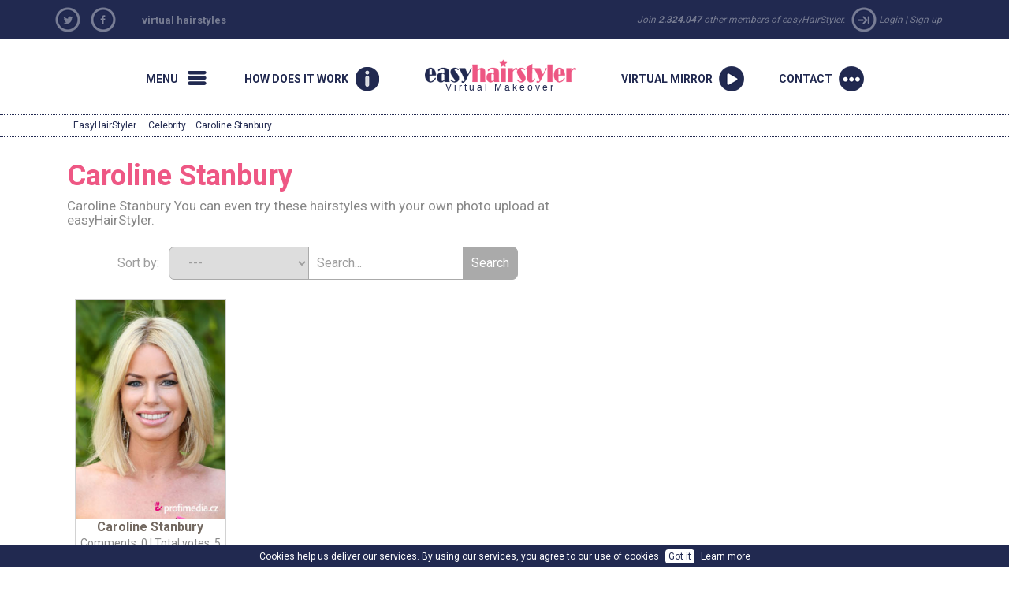

--- FILE ---
content_type: text/html; charset=windows-1250
request_url: https://www.easyhairstyler.com/celebrity-hairstyles/Caroline%20Stanbury
body_size: 24759
content:
                <!DOCTYPE html>

<html xmlns="http://www.w3.org/1999/xhtml" xmlns:og="http://opengraphprotocol.org/schema/" xmlns:fb="https://www.facebook.com/2008/fbml">
    <head>
		<base href="https://www.easyhairstyler.com/" /><link rel="canonical" href="https://www.easyhairstyler.com/celebrity-hairstyles/Caroline Stanbury" /><title>Caroline Stanbury - Celebrity hairstyles on easyHairStyler</title><meta name="description" content="Free virtual hairstyles - upload your photo and discover your perfect hairstyle. Thousands of hairstyles: everyday, bridal, occasion, celebrity hairstyles, hairstyle trends 2013." /><meta name="keywords" content="hairstyles, virtual hairstyler, hairstylist, makeover, hair, online, hairstyles 2010" />	
        <meta name="googlebot" content="index,follow,noodp" />
        <meta name="robots" content="all,index,follow" />
        <meta name="viewport" content="width=1150">
		<meta name="verify-v1" content="YqoRSekGlBXHBfrNymQz7/nusUYRaPXlBSlPSIVjxUM=" />
        <link rel="SHORTCUT ICON" href="wb.ico">
		<link href="//ajax.googleapis.com/ajax/libs/jqueryui/1.10.4/themes/smoothness/jquery-ui.css" type="text/css" media="screen" rel="stylesheet">
		<link href='https://fonts.googleapis.com/css?family=Roboto:400,700&subset=latin,latin-ext' rel='stylesheet' type='text/css'>
        <link href="https://www.happyhair.sk/assets/bootstrap/css/bootstrap.min.css" rel="stylesheet">
		<link href="https://www.happyhair.sk/assets/css/style_new.css?v=1" media="screen" rel="stylesheet" type="text/css" />
		<link href='js/style/stylesheet.css' rel='stylesheet' media='screen' type='text/css' />
        <link href='js/style/basic.css' rel='stylesheet' media='screen' type='text/css' />
        <link href='assets/css/custom.css' rel='stylesheet' media='screen' type='text/css' />
    <style>
a.run {
background: url(/img/2013/run.png) no-repeat 0px 0px;
}
</style>  
		<script src="swfobject.js"></script>
        <script src="//ajax.googleapis.com/ajax/libs/jquery/1.11.0/jquery.min.js"></script>
        <script src="//ajax.googleapis.com/ajax/libs/jqueryui/1.10.4/jquery-ui.min.js"></script>
        <script src="https://www.happyhair.sk/assets/bootstrap/js/bootstrap.min.js"></script>
        <script src="js/show_layer.js"></script>
        <script src="js/jquery.rater.js"></script>
        <script src="js/jquery.center.min.js"></script>
		<script src="js/general.js"></script> 
           <!-- ak je kategoria home a je clanok spustit slider + zistit linku na predosly a nasledujuci clanok -->

		<script>
			var no_comment_msg = "Error: Fill the comment field.";
			var no_name_msg = "Error: Fill your name.";
		</script>
		<script src="js/comment.js"></script> 
        <script>
			(function(i,s,o,g,r,a,m){i['GoogleAnalyticsObject']=r;i[r]=i[r]||function(){
					(i[r].q=i[r].q||[]).push(arguments)},i[r].l=1*new Date();a=s.createElement(o),
				m=s.getElementsByTagName(o)[0];a.async=1;a.src=g;m.parentNode.insertBefore(a,m)
			})(window,document,'script','//www.google-analytics.com/analytics.js','ga');

			ga('create', 'UA-919464-11', 'auto', {'allowLinker': true});
			ga('create', 'UA-919464-24', 'auto', {'name': 'newTracker'});  // New tracker.
			ga('require', 'linker');
			ga('linker:autoLink', ['happyhair.cz', 'happyhair.hu', 'happyhair.pl',  'easyhairstyler.com', 'efrisuren.eu', 'happyhair.es', 'happyhair.fr','happyhair.it','happyhair.ro'] );
			ga('send', 'pageview');
			ga('newTracker.send', 'pageview'); // Send page view for new tracker.


			var googletag = googletag || {};
			googletag.cmd = googletag.cmd || [];
			(function() {
				var gads = document.createElement('script');
				gads.async = true;
				gads.type = 'text/javascript';
				var useSSL = 'https:' == document.location.protocol;
				gads.src = (useSSL ? 'https:' : 'http:') + 
				'//www.googletagservices.com/tag/js/gpt.js';
				var node = document.getElementsByTagName('script')[0];
				node.parentNode.insertBefore(gads, node);
			})();

			googletag.cmd.push(function() {
				googletag.defineSlot('/1052772/HappyHair_SK', [300, 250], 'div-gpt-ad-1414484793279-0').addService(googletag.pubads());
				googletag.pubads().enableSingleRequest();
				googletag.enableServices();
			});
		</script>
	</head>
	<body>
		<nav class="new-fullnav">
			<div class="wrap">
				<a rel="nofollow" href="" class="new-fullnav-close">&times;</a>
				<p class="new-fullnav-auth">

				
					<a rel="nofollow" href="https://www.easyhairstyler.com/register/">Sign up</a> | 
					<a rel="nofollow" href="https://www.easyhairstyler.com/login/">Login</a>				</p>

				<a rel="nofollow" href="https://www.easyhairstyler.com/demo/" style="font-weight:bold;">
					<div class="playbtn"><div class="playbtn-text" style="width:160px;">START MAKEOVER</div></div>
				</a>	
				
				<ul class="new-fullnav-circles">
					<li>
						<a href="https://www.easyhairstyler.com/hairstyles/" rel="nofollow">
							<span class="circle-wrapper">
								<span class="circle-border">
									<span class="circle-image" style="background-image: url('https://www.happyhair.sk/img/2015/kruh_ucesy.jpg')"></span>
								</span>
							</span>
							<span class="circle-text">Hairstyles</span>
						</a>
					</li>
					<li>
						<a href="https://www.easyhairstyler.com/gallery/&rating=date" rel="nofollow">
							<span class="circle-wrapper">
								<span class="circle-border">
									<span class="circle-image" style="background-image: url('https://www.happyhair.sk/img/2015/kruh_predtym_potom.jpg')"></span>
								</span>
							</span>
							<span class="circle-text">before/after </span>
						</a>
					</li>
					<li>
						<a href="https://www.easyhairstyler.com/archive/" rel="nofollow">
							<span class="circle-wrapper">
								<span class="circle-border">
									<span class="circle-image" style="background-image: url('https://www.happyhair.sk/img/2015/kruh_magazin.jpg')"></span>
								</span>
							</span>
							<span class="circle-text">Magazine</span>
						</a>
					</li>
					<li>
						<a href="https://www.easyhairstyler.com/home/how-does-it-work/" rel="nofollow">
							<span class="circle-wrapper">
								<span class="circle-border">
									<span class="circle-image" style="background-image: url('https://www.happyhair.sk/img/2015/kruh_shop.jpg')"></span>
								</span>
							</span>
							<span class="circle-text">How does it work</span>
						</a>
					</li>
				</ul>
	    	
				<ul class="new-fullnav-mainmenu">
					<li><a rel="nofollow" href="https://www.easyhairstyler.com/home/easyhairstyler/">About</a></li>
					<li><a rel="nofollow" href="https://www.easyhairstyler.com/contact/">Contact</a></li>
					<li><a rel="nofollow" href="https://www.easyhairstyler.com/home/faq/">FAQ</a></li>
				</ul>
							
			
				
			
			</div>

		</nav>
		<script>
			$(function(){
				$('.new-menu').on('click',function(e){
					e.preventDefault();
					$('html, body').addClass('noscroll');
					$('.new-fullnav').css('display','block');
					$('.new-fullnav').animate({
						opacity: 1,
						top: 0,
					});
				});
				$('.new-fullnav-close').on('click',function(e){
					e.preventDefault();
					$('html, body').removeClass('noscroll');
					$('.new-fullnav').animate({
						opacity: 0.5,
						bottom: '100%',
					}, function(){
						$('.new-fullnav').css({
							'display':'none',
							top: '100%',
							bottom: 0,
						});
						
					});
				});
				$(document).keyup(function(e){
					if (e.keyCode == 27) {
						$('html, body').removeClass('noscroll');
						$('.new-fullnav').animate({
							opacity: 0.5,
							bottom: '100%',
						}, function(){
							$('.new-fullnav').css({
								'display':'none',
								top: '100%',
								bottom: 0,
							});
							
						});
					}
				});
			});
		</script>
		<div class="top-header">
			<div class="container"> 
				<div class="social  col-sm-1 hidden-xs" style="padding:0;">
									<ul>
						<li><a rel="nofollow" href="https://twitter.com/home?status=easyHairStyler%20-%20FREE%20Virtual%20makeover%2C%20makeup%20%26%20hair%20game%20-%20https%3A%2F%2Fwww.easyhairstyler.com%2Fcelebrity-hairstyles%2FCaroline%2520Stanbury"  target="_blank" class="social-tw mainicon"></a></li>
						<li><a href="https://www.facebook.com/easyhairstyler" class="social-fb mainicon" target="_blank" rel="nofollow"></a></li>
						
					</ul>
				</div>
                <div class="col-sm-5 hidden-xs titlelink">
        <h2><a href="https://www.easyhairstyler.com/" title="easyHairStyler - Virtual Makeover & HairStylist">virtual hairstyles</a></h2>

        </div>
				<div class="loginmenu  col-sm-6 " style="text-align:right;">
				<span class=" hidden-xs hidden-sm">Join					<strong>2.324.047</strong> other members of easyHairStyler. 
					<span class="mainicon icon-login"></span></span>
					<a rel="nofollow" href="login/">Login</a> |
					<a rel="nofollow" href="register/">Sign up</a> 
									</div>
			</div>
		</div>
		<DIV class="clear"></DIV>
		<div>
			<div class="wrap">
      
      
                
      
				<nav class="new-nav">
					<a href="#" class="new-menu-item new-menu mainicon" rel="nofollow"><span>Menu</span></a>
					<a href="https://www.easyhairstyler.com/home/how-does-it-work/" rel="nofollow" class="new-menu-item new-howitworks mainicon"><span>How does it work</span></a>
					<a href="/" class="new-logo" rel="nofollow" style="background: url('//www.easyhairstyler.com/img/easy_hairstyler_logo.png') 0 0 no-repeat;"><h2>easyHairStyler</h2> Virtual Makeover</a>
					
									<a href="https://www.easyhairstyler.com/demo/" rel="nofollow" class="new-menu-item new-start mainicon"><span>Virtual Mirror</span></a>
					<a href="contact" class="new-menu-item new-contact mainicon" rel="nofollow"><span>Contact</span></a>
				
				</nav>    
			</div>
		</div>    
     
<div  class="showbread" ><div class="wrap"><a href="https://www.easyhairstyler.com/" title="EasyHairStyler hairstyles">EasyHairStyler</a> &middot; <a href="https://www.easyhairstyler.com/celebrity-hairstyles/" title="Celebrity">Celebrity</a> &middot;  Caroline Stanbury</div></div><!-- COOKIES BAR -->
   
		<div id="cookies-agreement">
			Cookies help us deliver our services. By using our services, you agree to our use of cookies
			<button id="cookies-agreement_btn" style="cursor:pointer; margin:0 5px; padding:0px 4px;">Got it</button>
			<a  rel="nofollow" href="https://www.google.com/policies/technologies/cookies/" target="_blank">Learn more</a>
		</div>
		<script>
			$('#cookies-agreement_btn').click(function(){
				$('#cookies-agreement').hide();
				createCookieXX('cookies-agreement','1',300000);
			});
			
			function createCookieXX(name,value,days) {
				if (days) {
					var date = new Date();
					date.setTime(date.getTime()+(days*24*60*60*1000));
					var expires = "; expires="+date.toGMTString();
				}
				else var expires = "";
				document.cookie = name+"="+value+expires+"; path=/";
			}   
	 
		</script>
		<div class="container">
  
			<!--
			<div id="newcenter" style="border-bottom: 1px dotted #818181;"> 
			-->
		    			<div id="left-sidebar" class="col-lg-2 hidden-xs hidden-sm" style="padding-left:0px;">
				<h3>Menu</h3>
				<ul>
					<li class="active">
						<a href="https://www.easyhairstyler.com/hairstyles/">Hairstyles</a>
					</li>
					<li class="">
						<a href="https://www.easyhairstyler.com/gallery/&rating=date">Before/after</a>
					</li>
					<li class="">
						<a href="https://www.easyhairstyler.com/archive/">Magazine</a>
					</li>
					<li class="">
						<a href="https://www.easyhairstyler.com/home/easyhairstyler/">About easyHairStyler</a>
					</li>
					<li class="">
						<a href="https://www.easyhairstyler.com/home/how-does-it-work/">How does it work</a>
					</li>
					<li class="">
						<a href="https://www.easyhairstyler.com/contact/">Contact</a>
					</li>
					<li class="">
						<a href="https://www.easyhairstyler.com/home/faq/">FAQ</a>
					</li>
				</ul>
			</div>
      
						<div  class="col-md-9 col-lg-7"> 
				<div class="gallery"><h1>Caroline Stanbury</h1><h3>Caroline Stanbury You can even try these hairstyles with your own photo upload at easyHairStyler.</h3>	<div class="searchbox">
		Sort by: &nbsp;
		<form name="myform" class="roundedform">
			<select name="mylist" onChange="nav()" class="border-first">
									<option selected value="https://www.easyhairstyler.com/celebrity-hairstyles/">---</option>
									<option  value="https://www.easyhairstyler.com/celebrity-hairstyles/">Newest</option>
				<option  value="https://www.easyhairstyler.com/celebrity-hairstyles/&sort=top">Most Popular</option>
				<option  value="https://www.easyhairstyler.com/celebrity-hairstyles/&sort=com">Most Commented</option>
			</select>
		</form>
		<form class="roundedform" id="search_engine" method="post" action="https://www.easyhairstyler.com/celebrity-hairstyles/" accept-charset="windows-1250">
			<input type="text" name="search" style="" value="Search..." onfocus="if (this.value == 'Search...') {this.value = '';}" onblur="if (this.value == '') {this.value = 'Search...';}">
			<input name="search_user" type="submit" class="border-last" value="Search" />
		</form>
	</div>
	<div class="clear" style="padding-bottom:10px;"></div>  
	
				<script type="text/javascript">	
				$(document).ready(function(){
					// fade in/out effect
					$(".in").hover(
					function() {
						$(this).stop().animate({"opacity": "0.5"}, 500);
					},
					function() {
						$(this).stop().animate({"opacity": "1"}, 500);
					});
				});
				</script>

								<div class="cel_foto">
					<div class="in" style="opacity: 1;">
						<div>
							<a rel="nofollow" href="celebrity-hairstyles/&zoom=3207">
								<div style="position:relative;"><img class="img1" border="0" alt="Celebrity - Caroline Stanbury" src="//ucesy-sk.happyhair.sk/celebrity_img/thumbsa/stanbury1jl1814.jpg" width="165"><div style="position:absolute; top:0; right:0px;"></div></div>
							</a>
						</div>
						<div class="cel_inside">
							<div class="meno_cel2">
								<a href="celebrity-hairstyles/&zoom=3207" style="text-decoration:none;" title="Caroline Stanbury">
									<b class="ruzove">Caroline Stanbury</b>
								</a>
							</div>
							<div class="komenty_cel">
								<a rel="nofollow" href="celebrity-hairstyles/&zoom=3207">Comments: 0</a> | Total votes: 5							</div>
						</div>
						<div id="demo3207" class="staring_cel2">
						</div>
					</div>
				</div>
									<script type="text/javascript"> 
					$('#demo3207').rater('includes/ratings.php?c=c&id=3207', {style: 'small', curvalue:3.4});
					</script>
				<div class="clear" style="margin-top:0px; text-align:center;"></div><h4 class=ruzove>If you want to try these hairstyles with your photo upload please click <a class=ruzove href="https://www.easyhairstyler.com/demo/">here</a>!</h4><div class="new_cel_main"><h2>Celebrity hairstyles</h2><div class="new_cel_stlpec"><a href="celebrity-hairstyles/Aaron%20Eckhart" title="All Hairstyles Aaron Eckhart vďż˝echny ďż˝ďż˝esy celebrity, kterďż˝ si mďż˝ďż˝ete vyzkouďż˝et v HappyHair">Aaron Eckhart</a><br /><a href="celebrity-hairstyles/Abigail%20Breslin" title="All Hairstyles Abigail Breslin vďż˝echny ďż˝ďż˝esy celebrity, kterďż˝ si mďż˝ďż˝ete vyzkouďż˝et v HappyHair">Abigail Breslin</a><br /><a href="celebrity-hairstyles/Abigail%20Clancy" title="All Hairstyles Abigail Clancy vďż˝echny ďż˝ďż˝esy celebrity, kterďż˝ si mďż˝ďż˝ete vyzkouďż˝et v HappyHair">Abigail Clancy</a><br /><a href="celebrity-hairstyles/Abigail%20Spencer" title="All Hairstyles Abigail Spencer vďż˝echny ďż˝ďż˝esy celebrity, kterďż˝ si mďż˝ďż˝ete vyzkouďż˝et v HappyHair">Abigail Spencer</a><br /><a href="celebrity-hairstyles/Adam%20Gregory" title="All Hairstyles Adam Gregory vďż˝echny ďż˝ďż˝esy celebrity, kterďż˝ si mďż˝ďż˝ete vyzkouďż˝et v HappyHair">Adam Gregory</a><br /><a href="celebrity-hairstyles/Adam%20Knight" title="All Hairstyles Adam Knight vďż˝echny ďż˝ďż˝esy celebrity, kterďż˝ si mďż˝ďż˝ete vyzkouďż˝et v HappyHair">Adam Knight</a><br /><a href="celebrity-hairstyles/Adam%20Lambert" title="All Hairstyles Adam Lambert vďż˝echny ďż˝ďż˝esy celebrity, kterďż˝ si mďż˝ďż˝ete vyzkouďż˝et v HappyHair">Adam Lambert</a><br /><a href="celebrity-hairstyles/Addison%20Timlin" title="All Hairstyles Addison Timlin vďż˝echny ďż˝ďż˝esy celebrity, kterďż˝ si mďż˝ďż˝ete vyzkouďż˝et v HappyHair">Addison Timlin</a><br /><a href="celebrity-hairstyles/Adelaide%20Kane" title="All Hairstyles Adelaide Kane vďż˝echny ďż˝ďż˝esy celebrity, kterďż˝ si mďż˝ďż˝ete vyzkouďż˝et v HappyHair">Adelaide Kane</a><br /><a href="celebrity-hairstyles/Adele" title="All Hairstyles Adele vďż˝echny ďż˝ďż˝esy celebrity, kterďż˝ si mďż˝ďż˝ete vyzkouďż˝et v HappyHair">Adele</a><br /><a href="celebrity-hairstyles/Adrian%20Grenier" title="All Hairstyles Adrian Grenier vďż˝echny ďż˝ďż˝esy celebrity, kterďż˝ si mďż˝ďż˝ete vyzkouďż˝et v HappyHair">Adrian Grenier</a><br /><a href="celebrity-hairstyles/Adriana%20Lima" title="All Hairstyles Adriana Lima vďż˝echny ďż˝ďż˝esy celebrity, kterďż˝ si mďż˝ďż˝ete vyzkouďż˝et v HappyHair">Adriana Lima</a><br /><a href="celebrity-hairstyles/Adrianne%20Palicki" title="All Hairstyles Adrianne Palicki vďż˝echny ďż˝ďż˝esy celebrity, kterďż˝ si mďż˝ďż˝ete vyzkouďż˝et v HappyHair">Adrianne Palicki</a><br /><a href="celebrity-hairstyles/Agyness%20Deyn" title="All Hairstyles Agyness Deyn vďż˝echny ďż˝ďż˝esy celebrity, kterďż˝ si mďż˝ďż˝ete vyzkouďż˝et v HappyHair">Agyness Deyn</a><br /><a href="celebrity-hairstyles/Aimee%20Teegarden" title="All Hairstyles Aimee Teegarden vďż˝echny ďż˝ďż˝esy celebrity, kterďż˝ si mďż˝ďż˝ete vyzkouďż˝et v HappyHair">Aimee Teegarden</a><br /><a href="celebrity-hairstyles/Alanis%20Morissette" title="All Hairstyles Alanis Morissette vďż˝echny ďż˝ďż˝esy celebrity, kterďż˝ si mďż˝ďż˝ete vyzkouďż˝et v HappyHair">Alanis Morissette</a><br /><a href="celebrity-hairstyles/Alanna%20Masterson" title="All Hairstyles Alanna Masterson vďż˝echny ďż˝ďż˝esy celebrity, kterďż˝ si mďż˝ďż˝ete vyzkouďż˝et v HappyHair">Alanna Masterson</a><br /><a href="celebrity-hairstyles/Alessandra%20Ambrosio" title="All Hairstyles Alessandra Ambrosio vďż˝echny ďż˝ďż˝esy celebrity, kterďż˝ si mďż˝ďż˝ete vyzkouďż˝et v HappyHair">Alessandra Ambrosio</a><br /><a href="celebrity-hairstyles/Alexa%20Chung" title="All Hairstyles Alexa Chung vďż˝echny ďż˝ďż˝esy celebrity, kterďż˝ si mďż˝ďż˝ete vyzkouďż˝et v HappyHair">Alexa Chung</a><br /><a href="celebrity-hairstyles/Alexandra%20Burke" title="All Hairstyles Alexandra Burke vďż˝echny ďż˝ďż˝esy celebrity, kterďż˝ si mďż˝ďż˝ete vyzkouďż˝et v HappyHair">Alexandra Burke</a><br /><a href="celebrity-hairstyles/Alexandra%20Ella" title="All Hairstyles Alexandra Ella vďż˝echny ďż˝ďż˝esy celebrity, kterďż˝ si mďż˝ďż˝ete vyzkouďż˝et v HappyHair">Alexandra Ella</a><br /><a href="celebrity-hairstyles/Alexandra%20Richards" title="All Hairstyles Alexandra Richards vďż˝echny ďż˝ďż˝esy celebrity, kterďż˝ si mďż˝ďż˝ete vyzkouďż˝et v HappyHair">Alexandra Richards</a><br /><a href="celebrity-hairstyles/Alexandra%20Roach" title="All Hairstyles Alexandra Roach vďż˝echny ďż˝ďż˝esy celebrity, kterďż˝ si mďż˝ďż˝ete vyzkouďż˝et v HappyHair">Alexandra Roach</a><br /><a href="celebrity-hairstyles/Alexis%20Bledel" title="All Hairstyles Alexis Bledel vďż˝echny ďż˝ďż˝esy celebrity, kterďż˝ si mďż˝ďż˝ete vyzkouďż˝et v HappyHair">Alexis Bledel</a><br /><a href="celebrity-hairstyles/Alexis%20Denisof" title="All Hairstyles Alexis Denisof vďż˝echny ďż˝ďż˝esy celebrity, kterďż˝ si mďż˝ďż˝ete vyzkouďż˝et v HappyHair">Alexis Denisof</a><br /><a href="celebrity-hairstyles/Ali%20Landry" title="All Hairstyles Ali Landry vďż˝echny ďż˝ďż˝esy celebrity, kterďż˝ si mďż˝ďż˝ete vyzkouďż˝et v HappyHair">Ali Landry</a><br /><a href="celebrity-hairstyles/Ali%20Larter" title="All Hairstyles Ali Larter vďż˝echny ďż˝ďż˝esy celebrity, kterďż˝ si mďż˝ďż˝ete vyzkouďż˝et v HappyHair">Ali Larter</a><br /><a href="celebrity-hairstyles/Alice%20Cooper" title="All Hairstyles Alice Cooper vďż˝echny ďż˝ďż˝esy celebrity, kterďż˝ si mďż˝ďż˝ete vyzkouďż˝et v HappyHair">Alice Cooper</a><br /><a href="celebrity-hairstyles/Alice%20Eve" title="All Hairstyles Alice Eve vďż˝echny ďż˝ďż˝esy celebrity, kterďż˝ si mďż˝ďż˝ete vyzkouďż˝et v HappyHair">Alice Eve</a><br /><a href="celebrity-hairstyles/Alicia%20Keys" title="All Hairstyles Alicia Keys vďż˝echny ďż˝ďż˝esy celebrity, kterďż˝ si mďż˝ďż˝ete vyzkouďż˝et v HappyHair">Alicia Keys</a><br /><a href="celebrity-hairstyles/Alicia%20Silverstone" title="All Hairstyles Alicia Silverstone vďż˝echny ďż˝ďż˝esy celebrity, kterďż˝ si mďż˝ďż˝ete vyzkouďż˝et v HappyHair">Alicia Silverstone</a><br /><a href="celebrity-hairstyles/Alicia%20Witt" title="All Hairstyles Alicia Witt vďż˝echny ďż˝ďż˝esy celebrity, kterďż˝ si mďż˝ďż˝ete vyzkouďż˝et v HappyHair">Alicia Witt</a><br /><a href="celebrity-hairstyles/Alison%20Lohman" title="All Hairstyles Alison Lohman vďż˝echny ďż˝ďż˝esy celebrity, kterďż˝ si mďż˝ďż˝ete vyzkouďż˝et v HappyHair">Alison Lohman</a><br /><a href="celebrity-hairstyles/Allison%20Holker" title="All Hairstyles Allison Holker vďż˝echny ďż˝ďż˝esy celebrity, kterďż˝ si mďż˝ďż˝ete vyzkouďż˝et v HappyHair">Allison Holker</a><br /><a href="celebrity-hairstyles/Allison%20Iraheta" title="All Hairstyles Allison Iraheta vďż˝echny ďż˝ďż˝esy celebrity, kterďż˝ si mďż˝ďż˝ete vyzkouďż˝et v HappyHair">Allison Iraheta</a><br /><a href="celebrity-hairstyles/Allison%20Williams" title="All Hairstyles Allison Williams vďż˝echny ďż˝ďż˝esy celebrity, kterďż˝ si mďż˝ďż˝ete vyzkouďż˝et v HappyHair">Allison Williams</a><br /><a href="celebrity-hairstyles/Aly%20Michalka" title="All Hairstyles Aly Michalka vďż˝echny ďż˝ďż˝esy celebrity, kterďż˝ si mďż˝ďż˝ete vyzkouďż˝et v HappyHair">Aly Michalka</a><br /><a href="celebrity-hairstyles/Alyson%20Hannigan" title="All Hairstyles Alyson Hannigan vďż˝echny ďż˝ďż˝esy celebrity, kterďż˝ si mďż˝ďż˝ete vyzkouďż˝et v HappyHair">Alyson Hannigan</a><br /><a href="celebrity-hairstyles/Alyson%20Michalka" title="All Hairstyles Alyson Michalka vďż˝echny ďż˝ďż˝esy celebrity, kterďż˝ si mďż˝ďż˝ete vyzkouďż˝et v HappyHair">Alyson Michalka</a><br /><a href="celebrity-hairstyles/Alyssa%20Campenella" title="All Hairstyles Alyssa Campenella vďż˝echny ďż˝ďż˝esy celebrity, kterďż˝ si mďż˝ďż˝ete vyzkouďż˝et v HappyHair">Alyssa Campenella</a><br /><a href="celebrity-hairstyles/Alyssa%20Milano" title="All Hairstyles Alyssa Milano vďż˝echny ďż˝ďż˝esy celebrity, kterďż˝ si mďż˝ďż˝ete vyzkouďż˝et v HappyHair">Alyssa Milano</a><br /><a href="celebrity-hairstyles/Alyssa%20Reid" title="All Hairstyles Alyssa Reid vďż˝echny ďż˝ďż˝esy celebrity, kterďż˝ si mďż˝ďż˝ete vyzkouďż˝et v HappyHair">Alyssa Reid</a><br /><a href="celebrity-hairstyles/Amanda%20Bynes" title="All Hairstyles Amanda Bynes vďż˝echny ďż˝ďż˝esy celebrity, kterďż˝ si mďż˝ďż˝ete vyzkouďż˝et v HappyHair">Amanda Bynes</a><br /><a href="celebrity-hairstyles/Amanda%20Holden" title="All Hairstyles Amanda Holden vďż˝echny ďż˝ďż˝esy celebrity, kterďż˝ si mďż˝ďż˝ete vyzkouďż˝et v HappyHair">Amanda Holden</a><br /><a href="celebrity-hairstyles/Amanda%20Righetti" title="All Hairstyles Amanda Righetti vďż˝echny ďż˝ďż˝esy celebrity, kterďż˝ si mďż˝ďż˝ete vyzkouďż˝et v HappyHair">Amanda Righetti</a><br /><a href="celebrity-hairstyles/Amanda%20Seyfried" title="All Hairstyles Amanda Seyfried vďż˝echny ďż˝ďż˝esy celebrity, kterďż˝ si mďż˝ďż˝ete vyzkouďż˝et v HappyHair">Amanda Seyfried</a><br /><a href="celebrity-hairstyles/Amber%20Heard" title="All Hairstyles Amber Heard vďż˝echny ďż˝ďż˝esy celebrity, kterďż˝ si mďż˝ďż˝ete vyzkouďż˝et v HappyHair">Amber Heard</a><br /><a href="celebrity-hairstyles/Amber%20Rose" title="All Hairstyles Amber Rose vďż˝echny ďż˝ďż˝esy celebrity, kterďż˝ si mďż˝ďż˝ete vyzkouďż˝et v HappyHair">Amber Rose</a><br /><a href="celebrity-hairstyles/Amber%20Stevens" title="All Hairstyles Amber Stevens vďż˝echny ďż˝ďż˝esy celebrity, kterďż˝ si mďż˝ďż˝ete vyzkouďż˝et v HappyHair">Amber Stevens</a><br /><a href="celebrity-hairstyles/Amber%20Valletta" title="All Hairstyles Amber Valletta vďż˝echny ďż˝ďż˝esy celebrity, kterďż˝ si mďż˝ďż˝ete vyzkouďż˝et v HappyHair">Amber Valletta</a><br /><a href="celebrity-hairstyles/Ambyr%20Childers" title="All Hairstyles Ambyr Childers vďż˝echny ďż˝ďż˝esy celebrity, kterďż˝ si mďż˝ďż˝ete vyzkouďż˝et v HappyHair">Ambyr Childers</a><br /><a href="celebrity-hairstyles/Amerie" title="All Hairstyles Amerie vďż˝echny ďż˝ďż˝esy celebrity, kterďż˝ si mďż˝ďż˝ete vyzkouďż˝et v HappyHair">Amerie</a><br /><a href="celebrity-hairstyles/Amy%20Adams" title="All Hairstyles Amy Adams vďż˝echny ďż˝ďż˝esy celebrity, kterďż˝ si mďż˝ďż˝ete vyzkouďż˝et v HappyHair">Amy Adams</a><br /><a href="celebrity-hairstyles/Amy%20Childs" title="All Hairstyles Amy Childs vďż˝echny ďż˝ďż˝esy celebrity, kterďż˝ si mďż˝ďż˝ete vyzkouďż˝et v HappyHair">Amy Childs</a><br /><a href="celebrity-hairstyles/Amy%20Lee" title="All Hairstyles Amy Lee vďż˝echny ďż˝ďż˝esy celebrity, kterďż˝ si mďż˝ďż˝ete vyzkouďż˝et v HappyHair">Amy Lee</a><br /><a href="celebrity-hairstyles/Amy%20Paffrath" title="All Hairstyles Amy Paffrath vďż˝echny ďż˝ďż˝esy celebrity, kterďż˝ si mďż˝ďż˝ete vyzkouďż˝et v HappyHair">Amy Paffrath</a><br /><a href="celebrity-hairstyles/Amy%20Poehler" title="All Hairstyles Amy Poehler vďż˝echny ďż˝ďż˝esy celebrity, kterďż˝ si mďż˝ďż˝ete vyzkouďż˝et v HappyHair">Amy Poehler</a><br /><a href="celebrity-hairstyles/Amy%20Seimetz" title="All Hairstyles Amy Seimetz vďż˝echny ďż˝ďż˝esy celebrity, kterďż˝ si mďż˝ďż˝ete vyzkouďż˝et v HappyHair">Amy Seimetz</a><br /><a href="celebrity-hairstyles/Amy%20Winehouse" title="All Hairstyles Amy Winehouse vďż˝echny ďż˝ďż˝esy celebrity, kterďż˝ si mďż˝ďż˝ete vyzkouďż˝et v HappyHair">Amy Winehouse</a><br /><a href="celebrity-hairstyles/Ana%20Beatriz%20Barros" title="All Hairstyles Ana Beatriz Barros vďż˝echny ďż˝ďż˝esy celebrity, kterďż˝ si mďż˝ďż˝ete vyzkouďż˝et v HappyHair">Ana Beatriz Barros</a><br /><a href="celebrity-hairstyles/Ana%20Ortiz" title="All Hairstyles Ana Ortiz vďż˝echny ďż˝ďż˝esy celebrity, kterďż˝ si mďż˝ďż˝ete vyzkouďż˝et v HappyHair">Ana Ortiz</a><br /><a href="celebrity-hairstyles/Analeigh%20Tipton" title="All Hairstyles Analeigh Tipton vďż˝echny ďż˝ďż˝esy celebrity, kterďż˝ si mďż˝ďż˝ete vyzkouďż˝et v HappyHair">Analeigh Tipton</a><br /><a href="celebrity-hairstyles/Anastacia" title="All Hairstyles Anastacia vďż˝echny ďż˝ďż˝esy celebrity, kterďż˝ si mďż˝ďż˝ete vyzkouďż˝et v HappyHair">Anastacia</a><br /><a href="celebrity-hairstyles/Andie%20MacDowell" title="All Hairstyles Andie MacDowell vďż˝echny ďż˝ďż˝esy celebrity, kterďż˝ si mďż˝ďż˝ete vyzkouďż˝et v HappyHair">Andie MacDowell</a><br /><a href="celebrity-hairstyles/Andrea%20Bowen" title="All Hairstyles Andrea Bowen vďż˝echny ďż˝ďż˝esy celebrity, kterďż˝ si mďż˝ďż˝ete vyzkouďż˝et v HappyHair">Andrea Bowen</a><br /><a href="celebrity-hairstyles/Andrew%20Garfield" title="All Hairstyles Andrew Garfield vďż˝echny ďż˝ďż˝esy celebrity, kterďż˝ si mďż˝ďż˝ete vyzkouďż˝et v HappyHair">Andrew Garfield</a><br /><a href="celebrity-hairstyles/Andy%20Allo" title="All Hairstyles Andy Allo vďż˝echny ďż˝ďż˝esy celebrity, kterďż˝ si mďż˝ďż˝ete vyzkouďż˝et v HappyHair">Andy Allo</a><br /><a href="celebrity-hairstyles/Andy%20MacDowell" title="All Hairstyles Andy MacDowell vďż˝echny ďż˝ďż˝esy celebrity, kterďż˝ si mďż˝ďż˝ete vyzkouďż˝et v HappyHair">Andy MacDowell</a><br /><a href="celebrity-hairstyles/Angela%20Bassett" title="All Hairstyles Angela Bassett vďż˝echny ďż˝ďż˝esy celebrity, kterďż˝ si mďż˝ďż˝ete vyzkouďż˝et v HappyHair">Angela Bassett</a><br /><a href="celebrity-hairstyles/Angela%20Simmons" title="All Hairstyles Angela Simmons vďż˝echny ďż˝ďż˝esy celebrity, kterďż˝ si mďż˝ďż˝ete vyzkouďż˝et v HappyHair">Angela Simmons</a><br /><a href="celebrity-hairstyles/Angelina%20Jolie" title="All Hairstyles Angelina Jolie vďż˝echny ďż˝ďż˝esy celebrity, kterďż˝ si mďż˝ďż˝ete vyzkouďż˝et v HappyHair">Angelina Jolie</a><br /><a href="celebrity-hairstyles/Angeline-Rose%20Troy" title="All Hairstyles Angeline-Rose Troy vďż˝echny ďż˝ďż˝esy celebrity, kterďż˝ si mďż˝ďż˝ete vyzkouďż˝et v HappyHair">Angeline-Rose Troy</a><br /><a href="celebrity-hairstyles/Angie%20Miller" title="All Hairstyles Angie Miller vďż˝echny ďż˝ďż˝esy celebrity, kterďż˝ si mďż˝ďż˝ete vyzkouďż˝et v HappyHair">Angie Miller</a><br /><a href="celebrity-hairstyles/Anita%20Antoinette" title="All Hairstyles Anita Antoinette vďż˝echny ďż˝ďż˝esy celebrity, kterďż˝ si mďż˝ďż˝ete vyzkouďż˝et v HappyHair">Anita Antoinette</a><br /><a href="celebrity-hairstyles/Anja%20Rubik" title="All Hairstyles Anja Rubik vďż˝echny ďż˝ďż˝esy celebrity, kterďż˝ si mďż˝ďż˝ete vyzkouďż˝et v HappyHair">Anja Rubik</a><br /><a href="celebrity-hairstyles/Anna%20Camp" title="All Hairstyles Anna Camp vďż˝echny ďż˝ďż˝esy celebrity, kterďż˝ si mďż˝ďż˝ete vyzkouďż˝et v HappyHair">Anna Camp</a><br /><a href="celebrity-hairstyles/Anna%20Chlumsky" title="All Hairstyles Anna Chlumsky vďż˝echny ďż˝ďż˝esy celebrity, kterďż˝ si mďż˝ďż˝ete vyzkouďż˝et v HappyHair">Anna Chlumsky</a><br /><a href="celebrity-hairstyles/Anna%20Faris" title="All Hairstyles Anna Faris vďż˝echny ďż˝ďż˝esy celebrity, kterďż˝ si mďż˝ďż˝ete vyzkouďż˝et v HappyHair">Anna Faris</a><br /><a href="celebrity-hairstyles/Anna%20Kendrick" title="All Hairstyles Anna Kendrick vďż˝echny ďż˝ďż˝esy celebrity, kterďż˝ si mďż˝ďż˝ete vyzkouďż˝et v HappyHair">Anna Kendrick</a><br /><a href="celebrity-hairstyles/Anna%20Kournikova" title="All Hairstyles Anna Kournikova vďż˝echny ďż˝ďż˝esy celebrity, kterďż˝ si mďż˝ďż˝ete vyzkouďż˝et v HappyHair">Anna Kournikova</a><br /><a href="celebrity-hairstyles/Anna%20Shaffer" title="All Hairstyles Anna Shaffer vďż˝echny ďż˝ďż˝esy celebrity, kterďż˝ si mďż˝ďż˝ete vyzkouďż˝et v HappyHair">Anna Shaffer</a><br /><a href="celebrity-hairstyles/Anna%20Sui" title="All Hairstyles Anna Sui vďż˝echny ďż˝ďż˝esy celebrity, kterďż˝ si mďż˝ďż˝ete vyzkouďż˝et v HappyHair">Anna Sui</a><br /><a href="celebrity-hairstyles/Anna%20Wintour" title="All Hairstyles Anna Wintour vďż˝echny ďż˝ďż˝esy celebrity, kterďż˝ si mďż˝ďż˝ete vyzkouďż˝et v HappyHair">Anna Wintour</a><br /><a href="celebrity-hairstyles/Annabel%20Scholey" title="All Hairstyles Annabel Scholey vďż˝echny ďż˝ďż˝esy celebrity, kterďż˝ si mďż˝ďż˝ete vyzkouďż˝et v HappyHair">Annabel Scholey</a><br /><a href="celebrity-hairstyles/AnnaLynne%20McCord" title="All Hairstyles AnnaLynne McCord vďż˝echny ďż˝ďż˝esy celebrity, kterďż˝ si mďż˝ďż˝ete vyzkouďż˝et v HappyHair">AnnaLynne McCord</a><br /><a href="celebrity-hairstyles/Anne%20Hathaway" title="All Hairstyles Anne Hathaway vďż˝echny ďż˝ďż˝esy celebrity, kterďż˝ si mďż˝ďż˝ete vyzkouďż˝et v HappyHair">Anne Hathaway</a><br /><a href="celebrity-hairstyles/Anne%20Heche" title="All Hairstyles Anne Heche vďż˝echny ďż˝ďż˝esy celebrity, kterďż˝ si mďż˝ďż˝ete vyzkouďż˝et v HappyHair">Anne Heche</a><br /><a href="celebrity-hairstyles/Anne%20Sweeney" title="All Hairstyles Anne Sweeney vďż˝echny ďż˝ďż˝esy celebrity, kterďż˝ si mďż˝ďż˝ete vyzkouďż˝et v HappyHair">Anne Sweeney</a><br /><a href="celebrity-hairstyles/Annie%20Ilonzeh" title="All Hairstyles Annie Ilonzeh vďż˝echny ďż˝ďż˝esy celebrity, kterďż˝ si mďż˝ďż˝ete vyzkouďż˝et v HappyHair">Annie Ilonzeh</a><br /><a href="celebrity-hairstyles/April%20Scott" title="All Hairstyles April Scott vďż˝echny ďż˝ďż˝esy celebrity, kterďż˝ si mďż˝ďż˝ete vyzkouďż˝et v HappyHair">April Scott</a><br /><a href="celebrity-hairstyles/Ariana%20Grande" title="All Hairstyles Ariana Grande vďż˝echny ďż˝ďż˝esy celebrity, kterďż˝ si mďż˝ďż˝ete vyzkouďż˝et v HappyHair">Ariana Grande</a><br /><a href="celebrity-hairstyles/Ariel%20Winter" title="All Hairstyles Ariel Winter vďż˝echny ďż˝ďż˝esy celebrity, kterďż˝ si mďż˝ďż˝ete vyzkouďż˝et v HappyHair">Ariel Winter</a><br /><a href="celebrity-hairstyles/Arthur%20Ashe" title="All Hairstyles Arthur Ashe vďż˝echny ďż˝ďż˝esy celebrity, kterďż˝ si mďż˝ďż˝ete vyzkouďż˝et v HappyHair">Arthur Ashe</a><br /><a href="celebrity-hairstyles/Asami%20Zdrenka" title="All Hairstyles Asami Zdrenka vďż˝echny ďż˝ďż˝esy celebrity, kterďż˝ si mďż˝ďż˝ete vyzkouďż˝et v HappyHair">Asami Zdrenka</a><br /><a href="celebrity-hairstyles/Ashanti" title="All Hairstyles Ashanti vďż˝echny ďż˝ďż˝esy celebrity, kterďż˝ si mďż˝ďż˝ete vyzkouďż˝et v HappyHair">Ashanti</a><br /><a href="celebrity-hairstyles/Ashely%20Greene" title="All Hairstyles Ashely Greene vďż˝echny ďż˝ďż˝esy celebrity, kterďż˝ si mďż˝ďż˝ete vyzkouďż˝et v HappyHair">Ashely Greene</a><br /><a href="celebrity-hairstyles/Ashely%20Tisdale" title="All Hairstyles Ashely Tisdale vďż˝echny ďż˝ďż˝esy celebrity, kterďż˝ si mďż˝ďż˝ete vyzkouďż˝et v HappyHair">Ashely Tisdale</a><br /><a href="celebrity-hairstyles/Ashish" title="All Hairstyles Ashish vďż˝echny ďż˝ďż˝esy celebrity, kterďż˝ si mďż˝ďż˝ete vyzkouďż˝et v HappyHair">Ashish</a><br /><a href="celebrity-hairstyles/Ashlee%20Simpson" title="All Hairstyles Ashlee Simpson vďż˝echny ďż˝ďż˝esy celebrity, kterďż˝ si mďż˝ďż˝ete vyzkouďż˝et v HappyHair">Ashlee Simpson</a><br /><a href="celebrity-hairstyles/Ashlee%20Simpson-Wentz" title="All Hairstyles Ashlee Simpson-Wentz vďż˝echny ďż˝ďż˝esy celebrity, kterďż˝ si mďż˝ďż˝ete vyzkouďż˝et v HappyHair">Ashlee Simpson-Wentz</a><br /><a href="celebrity-hairstyles/Ashley%20Benson" title="All Hairstyles Ashley Benson vďż˝echny ďż˝ďż˝esy celebrity, kterďż˝ si mďż˝ďż˝ete vyzkouďż˝et v HappyHair">Ashley Benson</a><br /><a href="celebrity-hairstyles/Ashley%20Greene" title="All Hairstyles Ashley Greene vďż˝echny ďż˝ďż˝esy celebrity, kterďż˝ si mďż˝ďż˝ete vyzkouďż˝et v HappyHair">Ashley Greene</a><br /><a href="celebrity-hairstyles/Ashley%20Olsen" title="All Hairstyles Ashley Olsen vďż˝echny ďż˝ďż˝esy celebrity, kterďż˝ si mďż˝ďż˝ete vyzkouďż˝et v HappyHair">Ashley Olsen</a><br /><a href="celebrity-hairstyles/Ashley%20Parker" title="All Hairstyles Ashley Parker vďż˝echny ďż˝ďż˝esy celebrity, kterďż˝ si mďż˝ďż˝ete vyzkouďż˝et v HappyHair">Ashley Parker</a><br /><a href="celebrity-hairstyles/Ashley%20Rickards" title="All Hairstyles Ashley Rickards vďż˝echny ďż˝ďż˝esy celebrity, kterďż˝ si mďż˝ďż˝ete vyzkouďż˝et v HappyHair">Ashley Rickards</a><br /><a href="celebrity-hairstyles/Ashley%20Roberts" title="All Hairstyles Ashley Roberts vďż˝echny ďż˝ďż˝esy celebrity, kterďż˝ si mďż˝ďż˝ete vyzkouďż˝et v HappyHair">Ashley Roberts</a><br /><a href="celebrity-hairstyles/Ashley%20Scott" title="All Hairstyles Ashley Scott vďż˝echny ďż˝ďż˝esy celebrity, kterďż˝ si mďż˝ďż˝ete vyzkouďż˝et v HappyHair">Ashley Scott</a><br /><a href="celebrity-hairstyles/Ashley%20Tisdale" title="All Hairstyles Ashley Tisdale vďż˝echny ďż˝ďż˝esy celebrity, kterďż˝ si mďż˝ďż˝ete vyzkouďż˝et v HappyHair">Ashley Tisdale</a><br /><a href="celebrity-hairstyles/Ashton%20Kutcher" title="All Hairstyles Ashton Kutcher vďż˝echny ďż˝ďż˝esy celebrity, kterďż˝ si mďż˝ďż˝ete vyzkouďż˝et v HappyHair">Ashton Kutcher</a><br /><a href="celebrity-hairstyles/Audrey%20Kitching" title="All Hairstyles Audrey Kitching vďż˝echny ďż˝ďż˝esy celebrity, kterďż˝ si mďż˝ďż˝ete vyzkouďż˝et v HappyHair">Audrey Kitching</a><br /><a href="celebrity-hairstyles/Audrey%20Tatou" title="All Hairstyles Audrey Tatou vďż˝echny ďż˝ďż˝esy celebrity, kterďż˝ si mďż˝ďż˝ete vyzkouďż˝et v HappyHair">Audrey Tatou</a><br /><a href="celebrity-hairstyles/Audrey%20Tautou" title="All Hairstyles Audrey Tautou vďż˝echny ďż˝ďż˝esy celebrity, kterďż˝ si mďż˝ďż˝ete vyzkouďż˝et v HappyHair">Audrey Tautou</a><br /><a href="celebrity-hairstyles/Audrey%20Whitby" title="All Hairstyles Audrey Whitby vďż˝echny ďż˝ďż˝esy celebrity, kterďż˝ si mďż˝ďż˝ete vyzkouďż˝et v HappyHair">Audrey Whitby</a><br /><a href="celebrity-hairstyles/Audrina%20Patridge" title="All Hairstyles Audrina Patridge vďż˝echny ďż˝ďż˝esy celebrity, kterďż˝ si mďż˝ďż˝ete vyzkouďż˝et v HappyHair">Audrina Patridge</a><br /><a href="celebrity-hairstyles/Austin%20Winkler" title="All Hairstyles Austin Winkler vďż˝echny ďż˝ďż˝esy celebrity, kterďż˝ si mďż˝ďż˝ete vyzkouďż˝et v HappyHair">Austin Winkler</a><br /><a href="celebrity-hairstyles/Autumn%20Reeser" title="All Hairstyles Autumn Reeser vďż˝echny ďż˝ďż˝esy celebrity, kterďż˝ si mďż˝ďż˝ete vyzkouďż˝et v HappyHair">Autumn Reeser</a><br /><a href="celebrity-hairstyles/Avril%20Lavigne" title="All Hairstyles Avril Lavigne vďż˝echny ďż˝ďż˝esy celebrity, kterďż˝ si mďż˝ďż˝ete vyzkouďż˝et v HappyHair">Avril Lavigne</a><br /><a href="celebrity-hairstyles/Bai%20Ling" title="All Hairstyles Bai Ling vďż˝echny ďż˝ďż˝esy celebrity, kterďż˝ si mďż˝ďż˝ete vyzkouďż˝et v HappyHair">Bai Ling</a><br /><a href="celebrity-hairstyles/Bailee%20Madison" title="All Hairstyles Bailee Madison vďż˝echny ďż˝ďż˝esy celebrity, kterďż˝ si mďż˝ďż˝ete vyzkouďż˝et v HappyHair">Bailee Madison</a><br /><a href="celebrity-hairstyles/Barbra%20Streisand" title="All Hairstyles Barbra Streisand vďż˝echny ďż˝ďż˝esy celebrity, kterďż˝ si mďż˝ďż˝ete vyzkouďż˝et v HappyHair">Barbra Streisand</a><br /><a href="celebrity-hairstyles/BC%20Jean" title="All Hairstyles BC Jean vďż˝echny ďż˝ďż˝esy celebrity, kterďż˝ si mďż˝ďż˝ete vyzkouďż˝et v HappyHair">BC Jean</a><br /><a href="celebrity-hairstyles/Bea%20Miller" title="All Hairstyles Bea Miller vďż˝echny ďż˝ďż˝esy celebrity, kterďż˝ si mďż˝ďż˝ete vyzkouďż˝et v HappyHair">Bea Miller</a><br /><a href="celebrity-hairstyles/Becki%20Newton" title="All Hairstyles Becki Newton vďż˝echny ďż˝ďż˝esy celebrity, kterďż˝ si mďż˝ďż˝ete vyzkouďż˝et v HappyHair">Becki Newton</a><br /><a href="celebrity-hairstyles/Behati%20Prinsloo" title="All Hairstyles Behati Prinsloo vďż˝echny ďż˝ďż˝esy celebrity, kterďż˝ si mďż˝ďż˝ete vyzkouďż˝et v HappyHair">Behati Prinsloo</a><br /><a href="celebrity-hairstyles/Bella%20Heathcote" title="All Hairstyles Bella Heathcote vďż˝echny ďż˝ďż˝esy celebrity, kterďż˝ si mďż˝ďż˝ete vyzkouďż˝et v HappyHair">Bella Heathcote</a><br /><a href="celebrity-hairstyles/Bella%20Thorne" title="All Hairstyles Bella Thorne vďż˝echny ďż˝ďż˝esy celebrity, kterďż˝ si mďż˝ďż˝ete vyzkouďż˝et v HappyHair">Bella Thorne</a><br /><a href="celebrity-hairstyles/Ben%20Affleck" title="All Hairstyles Ben Affleck vďż˝echny ďż˝ďż˝esy celebrity, kterďż˝ si mďż˝ďż˝ete vyzkouďż˝et v HappyHair">Ben Affleck</a><br /><a href="celebrity-hairstyles/Ben%20Wishaw" title="All Hairstyles Ben Wishaw vďż˝echny ďż˝ďż˝esy celebrity, kterďż˝ si mďż˝ďż˝ete vyzkouďż˝et v HappyHair">Ben Wishaw</a><br /><a href="celebrity-hairstyles/Berenice%20Bejo" title="All Hairstyles Berenice Bejo vďż˝echny ďż˝ďż˝esy celebrity, kterďż˝ si mďż˝ďż˝ete vyzkouďż˝et v HappyHair">Berenice Bejo</a><br /><a href="celebrity-hairstyles/Beth%20Behrs" title="All Hairstyles Beth Behrs vďż˝echny ďż˝ďż˝esy celebrity, kterďż˝ si mďż˝ďż˝ete vyzkouďż˝et v HappyHair">Beth Behrs</a><br /><a href="celebrity-hairstyles/Betty%20Who" title="All Hairstyles Betty Who vďż˝echny ďż˝ďż˝esy celebrity, kterďż˝ si mďż˝ďż˝ete vyzkouďż˝et v HappyHair">Betty Who</a><br /><a href="celebrity-hairstyles/Beyonc%C3%A9%20Knowles" title="All Hairstyles BeyoncĂ© Knowles vďż˝echny ďż˝ďż˝esy celebrity, kterďż˝ si mďż˝ďż˝ete vyzkouďż˝et v HappyHair">BeyoncĂ© Knowles</a><br /><a href="celebrity-hairstyles/Bill%20Kaulitz" title="All Hairstyles Bill Kaulitz vďż˝echny ďż˝ďż˝esy celebrity, kterďż˝ si mďż˝ďż˝ete vyzkouďż˝et v HappyHair">Bill Kaulitz</a><br /><a href="celebrity-hairstyles/Billie%20Joe%20Armstrong" title="All Hairstyles Billie Joe Armstrong vďż˝echny ďż˝ďż˝esy celebrity, kterďż˝ si mďż˝ďż˝ete vyzkouďż˝et v HappyHair">Billie Joe Armstrong</a><br /><a href="celebrity-hairstyles/Billie%20Piper" title="All Hairstyles Billie Piper vďż˝echny ďż˝ďż˝esy celebrity, kterďż˝ si mďż˝ďż˝ete vyzkouďż˝et v HappyHair">Billie Piper</a><br /><a href="celebrity-hairstyles/Billy%20Ray%20Cyrus" title="All Hairstyles Billy Ray Cyrus vďż˝echny ďż˝ďż˝esy celebrity, kterďż˝ si mďż˝ďż˝ete vyzkouďż˝et v HappyHair">Billy Ray Cyrus</a><br /><a href="celebrity-hairstyles/Billy%20Zane" title="All Hairstyles Billy Zane vďż˝echny ďż˝ďż˝esy celebrity, kterďż˝ si mďż˝ďż˝ete vyzkouďż˝et v HappyHair">Billy Zane</a><br /><a href="celebrity-hairstyles/Blake%20Lewis" title="All Hairstyles Blake Lewis vďż˝echny ďż˝ďż˝esy celebrity, kterďż˝ si mďż˝ďż˝ete vyzkouďż˝et v HappyHair">Blake Lewis</a><br /><a href="celebrity-hairstyles/Blake%20Lively" title="All Hairstyles Blake Lively vďż˝echny ďż˝ďż˝esy celebrity, kterďż˝ si mďż˝ďż˝ete vyzkouďż˝et v HappyHair">Blake Lively</a><br /><a href="celebrity-hairstyles/Blugirl" title="All Hairstyles Blugirl vďż˝echny ďż˝ďż˝esy celebrity, kterďż˝ si mďż˝ďż˝ete vyzkouďż˝et v HappyHair">Blugirl</a><br /><a href="celebrity-hairstyles/Bonnie%20McKee" title="All Hairstyles Bonnie McKee vďż˝echny ďż˝ďż˝esy celebrity, kterďż˝ si mďż˝ďż˝ete vyzkouďż˝et v HappyHair">Bonnie McKee</a><br /><a href="celebrity-hairstyles/Bora%20Aksu%20SS%202015" title="All Hairstyles Bora Aksu SS 2015 vďż˝echny ďż˝ďż˝esy celebrity, kterďż˝ si mďż˝ďż˝ete vyzkouďż˝et v HappyHair">Bora Aksu SS 2015</a><br /><a href="celebrity-hairstyles/Brad%20Pitt" title="All Hairstyles Brad Pitt vďż˝echny ďż˝ďż˝esy celebrity, kterďż˝ si mďż˝ďż˝ete vyzkouďż˝et v HappyHair">Brad Pitt</a><br /><a href="celebrity-hairstyles/Brad%20Simpson" title="All Hairstyles Brad Simpson vďż˝echny ďż˝ďż˝esy celebrity, kterďż˝ si mďż˝ďż˝ete vyzkouďż˝et v HappyHair">Brad Simpson</a><br /><a href="celebrity-hairstyles/Brandi%20Cyrus" title="All Hairstyles Brandi Cyrus vďż˝echny ďż˝ďż˝esy celebrity, kterďż˝ si mďż˝ďż˝ete vyzkouďż˝et v HappyHair">Brandi Cyrus</a><br /><a href="celebrity-hairstyles/Brandy" title="All Hairstyles Brandy vďż˝echny ďż˝ďż˝esy celebrity, kterďż˝ si mďż˝ďż˝ete vyzkouďż˝et v HappyHair">Brandy</a><br /><a href="celebrity-hairstyles/Brea%20Grant" title="All Hairstyles Brea Grant vďż˝echny ďż˝ďż˝esy celebrity, kterďż˝ si mďż˝ďż˝ete vyzkouďż˝et v HappyHair">Brea Grant</a><br /><a href="celebrity-hairstyles/Brenda%20Song" title="All Hairstyles Brenda Song vďż˝echny ďż˝ďż˝esy celebrity, kterďż˝ si mďż˝ďż˝ete vyzkouďż˝et v HappyHair">Brenda Song</a><br /><a href="celebrity-hairstyles/Brianna%20Perry" title="All Hairstyles Brianna Perry vďż˝echny ďż˝ďż˝esy celebrity, kterďż˝ si mďż˝ďż˝ete vyzkouďż˝et v HappyHair">Brianna Perry</a><br /><a href="celebrity-hairstyles/Bridal%202014" title="All Hairstyles Bridal 2014 vďż˝echny ďż˝ďż˝esy celebrity, kterďż˝ si mďż˝ďż˝ete vyzkouďż˝et v HappyHair">Bridal 2014</a><br /><a href="celebrity-hairstyles/Brie%20Larson" title="All Hairstyles Brie Larson vďż˝echny ďż˝ďż˝esy celebrity, kterďż˝ si mďż˝ďż˝ete vyzkouďż˝et v HappyHair">Brie Larson</a><br /><a href="celebrity-hairstyles/Brigit%20Mendler" title="All Hairstyles Brigit Mendler vďż˝echny ďż˝ďż˝esy celebrity, kterďż˝ si mďż˝ďż˝ete vyzkouďż˝et v HappyHair">Brigit Mendler</a><br /><a href="celebrity-hairstyles/Brit%20Morgan" title="All Hairstyles Brit Morgan vďż˝echny ďż˝ďż˝esy celebrity, kterďż˝ si mďż˝ďż˝ete vyzkouďż˝et v HappyHair">Brit Morgan</a><br /><a href="celebrity-hairstyles/Britanny%20Snow" title="All Hairstyles Britanny Snow vďż˝echny ďż˝ďż˝esy celebrity, kterďż˝ si mďż˝ďż˝ete vyzkouďż˝et v HappyHair">Britanny Snow</a><br /><a href="celebrity-hairstyles/Britney%20Spears" title="All Hairstyles Britney Spears vďż˝echny ďż˝ďż˝esy celebrity, kterďż˝ si mďż˝ďż˝ete vyzkouďż˝et v HappyHair">Britney Spears</a><br /><a href="celebrity-hairstyles/Britt%20Lower" title="All Hairstyles Britt Lower vďż˝echny ďż˝ďż˝esy celebrity, kterďż˝ si mďż˝ďż˝ete vyzkouďż˝et v HappyHair">Britt Lower</a><br /><a href="celebrity-hairstyles/Britt%20Robertson" title="All Hairstyles Britt Robertson vďż˝echny ďż˝ďż˝esy celebrity, kterďż˝ si mďż˝ďż˝ete vyzkouďż˝et v HappyHair">Britt Robertson</a><br /><a href="celebrity-hairstyles/Brittany%20Daniel" title="All Hairstyles Brittany Daniel vďż˝echny ďż˝ďż˝esy celebrity, kterďż˝ si mďż˝ďż˝ete vyzkouďż˝et v HappyHair">Brittany Daniel</a><br /><a href="celebrity-hairstyles/Brittany%20Murphy" title="All Hairstyles Brittany Murphy vďż˝echny ďż˝ďż˝esy celebrity, kterďż˝ si mďż˝ďż˝ete vyzkouďż˝et v HappyHair">Brittany Murphy</a><br /><a href="celebrity-hairstyles/Brittany%20Snow" title="All Hairstyles Brittany Snow vďż˝echny ďż˝ďż˝esy celebrity, kterďż˝ si mďż˝ďż˝ete vyzkouďż˝et v HappyHair">Brittany Snow</a><br /><a href="celebrity-hairstyles/Brooke%20Burke" title="All Hairstyles Brooke Burke vďż˝echny ďż˝ďż˝esy celebrity, kterďż˝ si mďż˝ďż˝ete vyzkouďż˝et v HappyHair">Brooke Burke</a><br /><a href="celebrity-hairstyles/Brooklyn%20Decker" title="All Hairstyles Brooklyn Decker vďż˝echny ďż˝ďż˝esy celebrity, kterďż˝ si mďż˝ďż˝ete vyzkouďż˝et v HappyHair">Brooklyn Decker</a><br /><a href="celebrity-hairstyles/Bryce%20Dallas%20Howard" title="All Hairstyles Bryce Dallas Howard vďż˝echny ďż˝ďż˝esy celebrity, kterďż˝ si mďż˝ďż˝ete vyzkouďż˝et v HappyHair">Bryce Dallas Howard</a><br /><a href="celebrity-hairstyles/Busy%20Phillips" title="All Hairstyles Busy Phillips vďż˝echny ďż˝ďż˝esy celebrity, kterďż˝ si mďż˝ďż˝ete vyzkouďż˝et v HappyHair">Busy Phillips</a><br /><a href="celebrity-hairstyles/Caitlin%20FitzGerald" title="All Hairstyles Caitlin FitzGerald vďż˝echny ďż˝ďż˝esy celebrity, kterďż˝ si mďż˝ďż˝ete vyzkouďż˝et v HappyHair">Caitlin FitzGerald</a><br /><a href="celebrity-hairstyles/Calista%20Flockhart" title="All Hairstyles Calista Flockhart vďż˝echny ďż˝ďż˝esy celebrity, kterďż˝ si mďż˝ďż˝ete vyzkouďż˝et v HappyHair">Calista Flockhart</a><br /><a href="celebrity-hairstyles/Cameron%20Diaz" title="All Hairstyles Cameron Diaz vďż˝echny ďż˝ďż˝esy celebrity, kterďż˝ si mďż˝ďż˝ete vyzkouďż˝et v HappyHair">Cameron Diaz</a><br /><a href="celebrity-hairstyles/Camila%20Alves" title="All Hairstyles Camila Alves vďż˝echny ďż˝ďż˝esy celebrity, kterďż˝ si mďż˝ďż˝ete vyzkouďż˝et v HappyHair">Camila Alves</a><br /><a href="celebrity-hairstyles/Camilla%20Belle" title="All Hairstyles Camilla Belle vďż˝echny ďż˝ďż˝esy celebrity, kterďż˝ si mďż˝ďż˝ete vyzkouďż˝et v HappyHair">Camilla Belle</a><br /><a href="celebrity-hairstyles/Camilla%20Luddington" title="All Hairstyles Camilla Luddington vďż˝echny ďż˝ďż˝esy celebrity, kterďż˝ si mďż˝ďż˝ete vyzkouďż˝et v HappyHair">Camilla Luddington</a><br /><a href="celebrity-hairstyles/Candice%20Accola" title="All Hairstyles Candice Accola vďż˝echny ďż˝ďż˝esy celebrity, kterďż˝ si mďż˝ďż˝ete vyzkouďż˝et v HappyHair">Candice Accola</a><br /><a href="celebrity-hairstyles/Candice%20Swanepoel" title="All Hairstyles Candice Swanepoel vďż˝echny ďż˝ďż˝esy celebrity, kterďż˝ si mďż˝ďż˝ete vyzkouďż˝et v HappyHair">Candice Swanepoel</a><br /><a href="celebrity-hairstyles/Caprice%20Bourret" title="All Hairstyles Caprice Bourret vďż˝echny ďż˝ďż˝esy celebrity, kterďż˝ si mďż˝ďż˝ete vyzkouďż˝et v HappyHair">Caprice Bourret</a><br /><a href="celebrity-hairstyles/Cara%20Delevigne" title="All Hairstyles Cara Delevigne vďż˝echny ďż˝ďż˝esy celebrity, kterďż˝ si mďż˝ďż˝ete vyzkouďż˝et v HappyHair">Cara Delevigne</a><br /><a href="celebrity-hairstyles/Cara%20Delevingne" title="All Hairstyles Cara Delevingne vďż˝echny ďż˝ďż˝esy celebrity, kterďż˝ si mďż˝ďż˝ete vyzkouďż˝et v HappyHair">Cara Delevingne</a><br /><a href="celebrity-hairstyles/Cara%20Santana" title="All Hairstyles Cara Santana vďż˝echny ďż˝ďż˝esy celebrity, kterďż˝ si mďż˝ďż˝ete vyzkouďż˝et v HappyHair">Cara Santana</a><br /><a href="celebrity-hairstyles/Cara%20Theobald" title="All Hairstyles Cara Theobald vďż˝echny ďż˝ďż˝esy celebrity, kterďż˝ si mďż˝ďż˝ete vyzkouďż˝et v HappyHair">Cara Theobald</a><br /><a href="celebrity-hairstyles/Carey%20Mulligan" title="All Hairstyles Carey Mulligan vďż˝echny ďż˝ďż˝esy celebrity, kterďż˝ si mďż˝ďż˝ete vyzkouďż˝et v HappyHair">Carey Mulligan</a><br /><a href="celebrity-hairstyles/CariDee" title="All Hairstyles CariDee vďż˝echny ďż˝ďż˝esy celebrity, kterďż˝ si mďż˝ďż˝ete vyzkouďż˝et v HappyHair">CariDee</a><br /><a href="celebrity-hairstyles/Carlos%20Miele" title="All Hairstyles Carlos Miele vďż˝echny ďż˝ďż˝esy celebrity, kterďż˝ si mďż˝ďż˝ete vyzkouďż˝et v HappyHair">Carlos Miele</a><br /><a href="celebrity-hairstyles/Carly%20Rae" title="All Hairstyles Carly Rae vďż˝echny ďż˝ďż˝esy celebrity, kterďż˝ si mďż˝ďż˝ete vyzkouďż˝et v HappyHair">Carly Rae</a><br /><a href="celebrity-hairstyles/Carly%20Rae%20Jepsen" title="All Hairstyles Carly Rae Jepsen vďż˝echny ďż˝ďż˝esy celebrity, kterďż˝ si mďż˝ďż˝ete vyzkouďż˝et v HappyHair">Carly Rae Jepsen</a><br /><a href="celebrity-hairstyles/Carmen%20Electra" title="All Hairstyles Carmen Electra vďż˝echny ďż˝ďż˝esy celebrity, kterďż˝ si mďż˝ďż˝ete vyzkouďż˝et v HappyHair">Carmen Electra</a><br /><a href="celebrity-hairstyles/Carolina%20Herrera" title="All Hairstyles Carolina Herrera vďż˝echny ďż˝ďż˝esy celebrity, kterďż˝ si mďż˝ďż˝ete vyzkouďż˝et v HappyHair">Carolina Herrera</a><br /><a href="celebrity-hairstyles/Caroline%20Stanbury" title="All Hairstyles Caroline Stanbury vďż˝echny ďż˝ďż˝esy celebrity, kterďż˝ si mďż˝ďż˝ete vyzkouďż˝et v HappyHair">Caroline Stanbury</a><br /><a href="celebrity-hairstyles/Caroline%20Sunshine" title="All Hairstyles Caroline Sunshine vďż˝echny ďż˝ďż˝esy celebrity, kterďż˝ si mďż˝ďż˝ete vyzkouďż˝et v HappyHair">Caroline Sunshine</a><br /><a href="celebrity-hairstyles/Carolyn%20Murphy" title="All Hairstyles Carolyn Murphy vďż˝echny ďż˝ďż˝esy celebrity, kterďż˝ si mďż˝ďż˝ete vyzkouďż˝et v HappyHair">Carolyn Murphy</a><br /><a href="celebrity-hairstyles/Carrie%20Preston" title="All Hairstyles Carrie Preston vďż˝echny ďż˝ďż˝esy celebrity, kterďż˝ si mďż˝ďż˝ete vyzkouďż˝et v HappyHair">Carrie Preston</a><br /><a href="celebrity-hairstyles/Carrie%20Underwood" title="All Hairstyles Carrie Underwood vďż˝echny ďż˝ďż˝esy celebrity, kterďż˝ si mďż˝ďż˝ete vyzkouďż˝et v HappyHair">Carrie Underwood</a><br /><a href="celebrity-hairstyles/Cassadee%20Pope" title="All Hairstyles Cassadee Pope vďż˝echny ďż˝ďż˝esy celebrity, kterďż˝ si mďż˝ďż˝ete vyzkouďż˝et v HappyHair">Cassadee Pope</a><br /><a href="celebrity-hairstyles/Cassie%20Ventura" title="All Hairstyles Cassie Ventura vďż˝echny ďż˝ďż˝esy celebrity, kterďż˝ si mďż˝ďż˝ete vyzkouďż˝et v HappyHair">Cassie Ventura</a><br /><a href="celebrity-hairstyles/Cat%20Deeley" title="All Hairstyles Cat Deeley vďż˝echny ďż˝ďż˝esy celebrity, kterďż˝ si mďż˝ďż˝ete vyzkouďż˝et v HappyHair">Cat Deeley</a><br /><a href="celebrity-hairstyles/Cate%20Blanchett" title="All Hairstyles Cate Blanchett vďż˝echny ďż˝ďż˝esy celebrity, kterďż˝ si mďż˝ďż˝ete vyzkouďż˝et v HappyHair">Cate Blanchett</a><br /><a href="celebrity-hairstyles/Catherine%20Heigl" title="All Hairstyles Catherine Heigl vďż˝echny ďż˝ďż˝esy celebrity, kterďż˝ si mďż˝ďż˝ete vyzkouďż˝et v HappyHair">Catherine Heigl</a><br /><a href="celebrity-hairstyles/Catherine%20Zeta-Jones" title="All Hairstyles Catherine Zeta-Jones vďż˝echny ďż˝ďż˝esy celebrity, kterďż˝ si mďż˝ďż˝ete vyzkouďż˝et v HappyHair">Catherine Zeta-Jones</a><br /><a href="celebrity-hairstyles/Catrin%20Finch" title="All Hairstyles Catrin Finch vďż˝echny ďż˝ďż˝esy celebrity, kterďż˝ si mďż˝ďż˝ete vyzkouďż˝et v HappyHair">Catrin Finch</a><br /><a href="celebrity-hairstyles/Cece%20Frey" title="All Hairstyles Cece Frey vďż˝echny ďż˝ďż˝esy celebrity, kterďż˝ si mďż˝ďż˝ete vyzkouďż˝et v HappyHair">Cece Frey</a><br /><a href="celebrity-hairstyles/Celine%20Dion" title="All Hairstyles Celine Dion vďż˝echny ďż˝ďż˝esy celebrity, kterďż˝ si mďż˝ďż˝ete vyzkouďż˝et v HappyHair">Celine Dion</a><br /><a href="celebrity-hairstyles/Chace%20Crawford" title="All Hairstyles Chace Crawford vďż˝echny ďż˝ďż˝esy celebrity, kterďż˝ si mďż˝ďż˝ete vyzkouďż˝et v HappyHair">Chace Crawford</a><br /><a href="celebrity-hairstyles/Chanel%20Iman" title="All Hairstyles Chanel Iman vďż˝echny ďż˝ďż˝esy celebrity, kterďż˝ si mďż˝ďż˝ete vyzkouďż˝et v HappyHair">Chanel Iman</a><br /><a href="celebrity-hairstyles/Charley%20Webb" title="All Hairstyles Charley Webb vďż˝echny ďż˝ďż˝esy celebrity, kterďż˝ si mďż˝ďż˝ete vyzkouďż˝et v HappyHair">Charley Webb</a><br /><a href="celebrity-hairstyles/Charlie%20Bewley" title="All Hairstyles Charlie Bewley vďż˝echny ďż˝ďż˝esy celebrity, kterďż˝ si mďż˝ďż˝ete vyzkouďż˝et v HappyHair">Charlie Bewley</a><br /><a href="celebrity-hairstyles/Charlize%20Theron" title="All Hairstyles Charlize Theron vďż˝echny ďż˝ďż˝esy celebrity, kterďż˝ si mďż˝ďż˝ete vyzkouďż˝et v HappyHair">Charlize Theron</a><br /><a href="celebrity-hairstyles/Charlotte%20Jackson" title="All Hairstyles Charlotte Jackson vďż˝echny ďż˝ďż˝esy celebrity, kterďż˝ si mďż˝ďż˝ete vyzkouďż˝et v HappyHair">Charlotte Jackson</a><br /><a href="celebrity-hairstyles/Charlotte%20Ross" title="All Hairstyles Charlotte Ross vďż˝echny ďż˝ďż˝esy celebrity, kterďż˝ si mďż˝ďż˝ete vyzkouďż˝et v HappyHair">Charlotte Ross</a><br /><a href="celebrity-hairstyles/Chase%20Johnson" title="All Hairstyles Chase Johnson vďż˝echny ďż˝ďż˝esy celebrity, kterďż˝ si mďż˝ďż˝ete vyzkouďż˝et v HappyHair">Chase Johnson</a><br /><a href="celebrity-hairstyles/Chelsea%20Kane" title="All Hairstyles Chelsea Kane vďż˝echny ďż˝ďż˝esy celebrity, kterďż˝ si mďż˝ďż˝ete vyzkouďż˝et v HappyHair">Chelsea Kane</a><br /><a href="celebrity-hairstyles/Chelsie%20Hightower" title="All Hairstyles Chelsie Hightower vďż˝echny ďż˝ďż˝esy celebrity, kterďż˝ si mďż˝ďż˝ete vyzkouďż˝et v HappyHair">Chelsie Hightower</a><br /><a href="celebrity-hairstyles/Cher" title="All Hairstyles Cher vďż˝echny ďż˝ďż˝esy celebrity, kterďż˝ si mďż˝ďż˝ete vyzkouďż˝et v HappyHair">Cher</a><br /><a href="celebrity-hairstyles/Cher%20Lloyd" title="All Hairstyles Cher Lloyd vďż˝echny ďż˝ďż˝esy celebrity, kterďż˝ si mďż˝ďż˝ete vyzkouďż˝et v HappyHair">Cher Lloyd</a><br /><a href="celebrity-hairstyles/Cheryl%20Cole" title="All Hairstyles Cheryl Cole vďż˝echny ďż˝ďż˝esy celebrity, kterďż˝ si mďż˝ďż˝ete vyzkouďż˝et v HappyHair">Cheryl Cole</a><br /><a href="celebrity-hairstyles/Cheryl%20Hines" title="All Hairstyles Cheryl Hines vďż˝echny ďż˝ďż˝esy celebrity, kterďż˝ si mďż˝ďż˝ete vyzkouďż˝et v HappyHair">Cheryl Hines</a><br /><a href="celebrity-hairstyles/Chloe%20Bennet" title="All Hairstyles Chloe Bennet vďż˝echny ďż˝ďż˝esy celebrity, kterďż˝ si mďż˝ďż˝ete vyzkouďż˝et v HappyHair">Chloe Bennet</a><br /><a href="celebrity-hairstyles/Chloe%20Dykstra" title="All Hairstyles Chloe Dykstra vďż˝echny ďż˝ďż˝esy celebrity, kterďż˝ si mďż˝ďż˝ete vyzkouďż˝et v HappyHair">Chloe Dykstra</a><br /><a href="celebrity-hairstyles/Chloe%20Grace" title="All Hairstyles Chloe Grace vďż˝echny ďż˝ďż˝esy celebrity, kterďż˝ si mďż˝ďż˝ete vyzkouďż˝et v HappyHair">Chloe Grace</a><br /><a href="celebrity-hairstyles/Chloe%20Grace%20Moretz" title="All Hairstyles Chloe Grace Moretz vďż˝echny ďż˝ďż˝esy celebrity, kterďż˝ si mďż˝ďż˝ete vyzkouďż˝et v HappyHair">Chloe Grace Moretz</a><br /><a href="celebrity-hairstyles/Chloe%20Moretz" title="All Hairstyles Chloe Moretz vďż˝echny ďż˝ďż˝esy celebrity, kterďż˝ si mďż˝ďż˝ete vyzkouďż˝et v HappyHair">Chloe Moretz</a><br /><a href="celebrity-hairstyles/Chloe%20Sevigny" title="All Hairstyles Chloe Sevigny vďż˝echny ďż˝ďż˝esy celebrity, kterďż˝ si mďż˝ďż˝ete vyzkouďż˝et v HappyHair">Chloe Sevigny</a><br /><a href="celebrity-hairstyles/Chord%20Overstreet" title="All Hairstyles Chord Overstreet vďż˝echny ďż˝ďż˝esy celebrity, kterďż˝ si mďż˝ďż˝ete vyzkouďż˝et v HappyHair">Chord Overstreet</a><br /><a href="celebrity-hairstyles/Chris%20Hemsworth" title="All Hairstyles Chris Hemsworth vďż˝echny ďż˝ďż˝esy celebrity, kterďż˝ si mďż˝ďż˝ete vyzkouďż˝et v HappyHair">Chris Hemsworth</a><br /><a href="celebrity-hairstyles/Chrissy%20Teigen" title="All Hairstyles Chrissy Teigen vďż˝echny ďż˝ďż˝esy celebrity, kterďż˝ si mďż˝ďż˝ete vyzkouďż˝et v HappyHair">Chrissy Teigen</a><br /><a href="celebrity-hairstyles/Christian%20Serratos" title="All Hairstyles Christian Serratos vďż˝echny ďż˝ďż˝esy celebrity, kterďż˝ si mďż˝ďż˝ete vyzkouďż˝et v HappyHair">Christian Serratos</a><br /><a href="celebrity-hairstyles/Christian%20Siriano" title="All Hairstyles Christian Siriano vďż˝echny ďż˝ďż˝esy celebrity, kterďż˝ si mďż˝ďż˝ete vyzkouďż˝et v HappyHair">Christian Siriano</a><br /><a href="celebrity-hairstyles/Christie%20Brinkley" title="All Hairstyles Christie Brinkley vďż˝echny ďż˝ďż˝esy celebrity, kterďż˝ si mďż˝ďż˝ete vyzkouďż˝et v HappyHair">Christie Brinkley</a><br /><a href="celebrity-hairstyles/Christina%20Aguilera" title="All Hairstyles Christina Aguilera vďż˝echny ďż˝ďż˝esy celebrity, kterďż˝ si mďż˝ďż˝ete vyzkouďż˝et v HappyHair">Christina Aguilera</a><br /><a href="celebrity-hairstyles/Christina%20Applegate" title="All Hairstyles Christina Applegate vďż˝echny ďż˝ďż˝esy celebrity, kterďż˝ si mďż˝ďż˝ete vyzkouďż˝et v HappyHair">Christina Applegate</a><br /><a href="celebrity-hairstyles/Christina%20Grimmie" title="All Hairstyles Christina Grimmie vďż˝echny ďż˝ďż˝esy celebrity, kterďż˝ si mďż˝ďż˝ete vyzkouďż˝et v HappyHair">Christina Grimmie</a><br /><a href="celebrity-hairstyles/Christina%20Hendricks" title="All Hairstyles Christina Hendricks vďż˝echny ďż˝ďż˝esy celebrity, kterďż˝ si mďż˝ďż˝ete vyzkouďż˝et v HappyHair">Christina Hendricks</a><br /><a href="celebrity-hairstyles/Christina%20Milian" title="All Hairstyles Christina Milian vďż˝echny ďż˝ďż˝esy celebrity, kterďż˝ si mďż˝ďż˝ete vyzkouďż˝et v HappyHair">Christina Milian</a><br /><a href="celebrity-hairstyles/Christina%20Perri" title="All Hairstyles Christina Perri vďż˝echny ďż˝ďż˝esy celebrity, kterďż˝ si mďż˝ďż˝ete vyzkouďż˝et v HappyHair">Christina Perri</a><br /><a href="celebrity-hairstyles/Christina%20Ricci" title="All Hairstyles Christina Ricci vďż˝echny ďż˝ďż˝esy celebrity, kterďż˝ si mďż˝ďż˝ete vyzkouďż˝et v HappyHair">Christina Ricci</a><br /><a href="celebrity-hairstyles/Christine%20Teigen" title="All Hairstyles Christine Teigen vďż˝echny ďż˝ďż˝esy celebrity, kterďż˝ si mďż˝ďż˝ete vyzkouďż˝et v HappyHair">Christine Teigen</a><br /><a href="celebrity-hairstyles/Ciara" title="All Hairstyles Ciara vďż˝echny ďż˝ďż˝esy celebrity, kterďż˝ si mďż˝ďż˝ete vyzkouďż˝et v HappyHair">Ciara</a><br /><a href="celebrity-hairstyles/Cierra%20Ramirez" title="All Hairstyles Cierra Ramirez vďż˝echny ďż˝ďż˝esy celebrity, kterďż˝ si mďż˝ďż˝ete vyzkouďż˝et v HappyHair">Cierra Ramirez</a><br /><a href="celebrity-hairstyles/Cindy%20Crawford" title="All Hairstyles Cindy Crawford vďż˝echny ďż˝ďż˝esy celebrity, kterďż˝ si mďż˝ďż˝ete vyzkouďż˝et v HappyHair">Cindy Crawford</a><br /><a href="celebrity-hairstyles/Claire%20Coffee" title="All Hairstyles Claire Coffee vďż˝echny ďż˝ďż˝esy celebrity, kterďż˝ si mďż˝ďż˝ete vyzkouďż˝et v HappyHair">Claire Coffee</a><br /><a href="celebrity-hairstyles/Claire%20Danes" title="All Hairstyles Claire Danes vďż˝echny ďż˝ďż˝esy celebrity, kterďż˝ si mďż˝ďż˝ete vyzkouďż˝et v HappyHair">Claire Danes</a><br /><a href="celebrity-hairstyles/Clare%20Grant" title="All Hairstyles Clare Grant vďż˝echny ďż˝ďż˝esy celebrity, kterďż˝ si mďż˝ďż˝ete vyzkouďż˝et v HappyHair">Clare Grant</a><br /><a href="celebrity-hairstyles/Claudette%20Ortiz" title="All Hairstyles Claudette Ortiz vďż˝echny ďż˝ďż˝esy celebrity, kterďż˝ si mďż˝ďż˝ete vyzkouďż˝et v HappyHair">Claudette Ortiz</a><br /><a href="celebrity-hairstyles/Claudia%20Schiffer" title="All Hairstyles Claudia Schiffer vďż˝echny ďż˝ďż˝esy celebrity, kterďż˝ si mďż˝ďż˝ete vyzkouďż˝et v HappyHair">Claudia Schiffer</a><br /><a href="celebrity-hairstyles/Cobie%20Smulders" title="All Hairstyles Cobie Smulders vďż˝echny ďż˝ďż˝esy celebrity, kterďż˝ si mďż˝ďż˝ete vyzkouďż˝et v HappyHair">Cobie Smulders</a><br /><a href="celebrity-hairstyles/Coco%20Rocha" title="All Hairstyles Coco Rocha vďż˝echny ďż˝ďż˝esy celebrity, kterďż˝ si mďż˝ďż˝ete vyzkouďż˝et v HappyHair">Coco Rocha</a><br /><a href="celebrity-hairstyles/Cody%20Horn" title="All Hairstyles Cody Horn vďż˝echny ďż˝ďż˝esy celebrity, kterďż˝ si mďż˝ďż˝ete vyzkouďż˝et v HappyHair">Cody Horn</a><br /><a href="celebrity-hairstyles/Cody%20Simpson" title="All Hairstyles Cody Simpson vďż˝echny ďż˝ďż˝esy celebrity, kterďż˝ si mďż˝ďż˝ete vyzkouďż˝et v HappyHair">Cody Simpson</a><br /><a href="celebrity-hairstyles/Colbie%20Caillat" title="All Hairstyles Colbie Caillat vďż˝echny ďż˝ďż˝esy celebrity, kterďż˝ si mďż˝ďż˝ete vyzkouďż˝et v HappyHair">Colbie Caillat</a><br /><a href="celebrity-hairstyles/Cole%20Sprouse" title="All Hairstyles Cole Sprouse vďż˝echny ďż˝ďż˝esy celebrity, kterďż˝ si mďż˝ďż˝ete vyzkouďż˝et v HappyHair">Cole Sprouse</a><br /><a href="celebrity-hairstyles/Colin%20Farrell" title="All Hairstyles Colin Farrell vďż˝echny ďż˝ďż˝esy celebrity, kterďż˝ si mďż˝ďż˝ete vyzkouďż˝et v HappyHair">Colin Farrell</a><br /><a href="celebrity-hairstyles/Colton%20Dixon" title="All Hairstyles Colton Dixon vďż˝echny ďż˝ďż˝esy celebrity, kterďż˝ si mďż˝ďż˝ete vyzkouďż˝et v HappyHair">Colton Dixon</a><br /><a href="celebrity-hairstyles/Conchita%20Wurst" title="All Hairstyles Conchita Wurst vďż˝echny ďż˝ďż˝esy celebrity, kterďż˝ si mďż˝ďż˝ete vyzkouďż˝et v HappyHair">Conchita Wurst</a><br /><a href="celebrity-hairstyles/Condola%20Rashad" title="All Hairstyles Condola Rashad vďż˝echny ďż˝ďż˝esy celebrity, kterďż˝ si mďż˝ďż˝ete vyzkouďż˝et v HappyHair">Condola Rashad</a><br /><a href="celebrity-hairstyles/Connor%20Ball" title="All Hairstyles Connor Ball vďż˝echny ďż˝ďż˝esy celebrity, kterďż˝ si mďż˝ďż˝ete vyzkouďż˝et v HappyHair">Connor Ball</a><br /><a href="celebrity-hairstyles/Conor%20Maynard" title="All Hairstyles Conor Maynard vďż˝echny ďż˝ďż˝esy celebrity, kterďż˝ si mďż˝ďż˝ete vyzkouďż˝et v HappyHair">Conor Maynard</a><br /><a href="celebrity-hairstyles/Constance%20Jablonski" title="All Hairstyles Constance Jablonski vďż˝echny ďż˝ďż˝esy celebrity, kterďż˝ si mďż˝ďż˝ete vyzkouďż˝et v HappyHair">Constance Jablonski</a><br /><a href="celebrity-hairstyles/Constance%20Zimmer" title="All Hairstyles Constance Zimmer vďż˝echny ďż˝ďż˝esy celebrity, kterďż˝ si mďż˝ďż˝ete vyzkouďż˝et v HappyHair">Constance Zimmer</a><br /><a href="celebrity-hairstyles/Corinne%20Bailey%20Rae" title="All Hairstyles Corinne Bailey Rae vďż˝echny ďż˝ďż˝esy celebrity, kterďż˝ si mďż˝ďż˝ete vyzkouďż˝et v HappyHair">Corinne Bailey Rae</a><br /><a href="celebrity-hairstyles/Cote%20de%20Pablo" title="All Hairstyles Cote de Pablo vďż˝echny ďż˝ďż˝esy celebrity, kterďż˝ si mďż˝ďż˝ete vyzkouďż˝et v HappyHair">Cote de Pablo</a><br /><a href="celebrity-hairstyles/Courteney%20Cox" title="All Hairstyles Courteney Cox vďż˝echny ďż˝ďż˝esy celebrity, kterďż˝ si mďż˝ďż˝ete vyzkouďż˝et v HappyHair">Courteney Cox</a><br /><a href="celebrity-hairstyles/Courtney%20Love" title="All Hairstyles Courtney Love vďż˝echny ďż˝ďż˝esy celebrity, kterďż˝ si mďż˝ďż˝ete vyzkouďż˝et v HappyHair">Courtney Love</a><br /><a href="celebrity-hairstyles/Cristin%20Milioti" title="All Hairstyles Cristin Milioti vďż˝echny ďż˝ďż˝esy celebrity, kterďż˝ si mďż˝ďż˝ete vyzkouďż˝et v HappyHair">Cristin Milioti</a><br /></div><div class="new_cel_stlpec"><a href="celebrity-hairstyles/Crystal%20Harris" title="All Hairstyles Crystal Harris vďż˝echny ďż˝ďż˝esy celebrity, kterďż˝ si mďż˝ďż˝ete vyzkouďż˝et v HappyHair">Crystal Harris</a><br /><a href="celebrity-hairstyles/Crystal%20Reed" title="All Hairstyles Crystal Reed vďż˝echny ďż˝ďż˝esy celebrity, kterďż˝ si mďż˝ďż˝ete vyzkouďż˝et v HappyHair">Crystal Reed</a><br /><a href="celebrity-hairstyles/Cyndi%20Lauper" title="All Hairstyles Cyndi Lauper vďż˝echny ďż˝ďż˝esy celebrity, kterďż˝ si mďż˝ďż˝ete vyzkouďż˝et v HappyHair">Cyndi Lauper</a><br /><a href="celebrity-hairstyles/Cynthia%20Nixon" title="All Hairstyles Cynthia Nixon vďż˝echny ďż˝ďż˝esy celebrity, kterďż˝ si mďż˝ďż˝ete vyzkouďż˝et v HappyHair">Cynthia Nixon</a><br /><a href="celebrity-hairstyles/Daisy%20Ridley" title="All Hairstyles Daisy Ridley vďż˝echny ďż˝ďż˝esy celebrity, kterďż˝ si mďż˝ďż˝ete vyzkouďż˝et v HappyHair">Daisy Ridley</a><br /><a href="celebrity-hairstyles/Dakota%20Fanning" title="All Hairstyles Dakota Fanning vďż˝echny ďż˝ďż˝esy celebrity, kterďż˝ si mďż˝ďż˝ete vyzkouďż˝et v HappyHair">Dakota Fanning</a><br /><a href="celebrity-hairstyles/Dakota%20Johnson" title="All Hairstyles Dakota Johnson vďż˝echny ďż˝ďż˝esy celebrity, kterďż˝ si mďż˝ďż˝ete vyzkouďż˝et v HappyHair">Dakota Johnson</a><br /><a href="celebrity-hairstyles/Daniel%20Radcliffe" title="All Hairstyles Daniel Radcliffe vďż˝echny ďż˝ďż˝esy celebrity, kterďż˝ si mďż˝ďż˝ete vyzkouďż˝et v HappyHair">Daniel Radcliffe</a><br /><a href="celebrity-hairstyles/Danielle%20Lineker" title="All Hairstyles Danielle Lineker vďż˝echny ďż˝ďż˝esy celebrity, kterďż˝ si mďż˝ďż˝ete vyzkouďż˝et v HappyHair">Danielle Lineker</a><br /><a href="celebrity-hairstyles/Danielle%20Lloyd" title="All Hairstyles Danielle Lloyd vďż˝echny ďż˝ďż˝esy celebrity, kterďż˝ si mďż˝ďż˝ete vyzkouďż˝et v HappyHair">Danielle Lloyd</a><br /><a href="celebrity-hairstyles/Dannii%20Minogue" title="All Hairstyles Dannii Minogue vďż˝echny ďż˝ďż˝esy celebrity, kterďż˝ si mďż˝ďż˝ete vyzkouďż˝et v HappyHair">Dannii Minogue</a><br /><a href="celebrity-hairstyles/Dascha%20Polanco" title="All Hairstyles Dascha Polanco vďż˝echny ďż˝ďż˝esy celebrity, kterďż˝ si mďż˝ďż˝ete vyzkouďż˝et v HappyHair">Dascha Polanco</a><br /><a href="celebrity-hairstyles/David%20Beckham" title="All Hairstyles David Beckham vďż˝echny ďż˝ďż˝esy celebrity, kterďż˝ si mďż˝ďż˝ete vyzkouďż˝et v HappyHair">David Beckham</a><br /><a href="celebrity-hairstyles/David%20Duchovny" title="All Hairstyles David Duchovny vďż˝echny ďż˝ďż˝esy celebrity, kterďż˝ si mďż˝ďż˝ete vyzkouďż˝et v HappyHair">David Duchovny</a><br /><a href="celebrity-hairstyles/David%20Guetta" title="All Hairstyles David Guetta vďż˝echny ďż˝ďż˝esy celebrity, kterďż˝ si mďż˝ďż˝ete vyzkouďż˝et v HappyHair">David Guetta</a><br /><a href="celebrity-hairstyles/Dawn%20Olivieri" title="All Hairstyles Dawn Olivieri vďż˝echny ďż˝ďż˝esy celebrity, kterďż˝ si mďż˝ďż˝ete vyzkouďż˝et v HappyHair">Dawn Olivieri</a><br /><a href="celebrity-hairstyles/Debby%20Ryan" title="All Hairstyles Debby Ryan vďż˝echny ďż˝ďż˝esy celebrity, kterďż˝ si mďż˝ďż˝ete vyzkouďż˝et v HappyHair">Debby Ryan</a><br /><a href="celebrity-hairstyles/Debra%20Messing" title="All Hairstyles Debra Messing vďż˝echny ďż˝ďż˝esy celebrity, kterďż˝ si mďż˝ďż˝ete vyzkouďż˝et v HappyHair">Debra Messing</a><br /><a href="celebrity-hairstyles/Delta%20Goodrem" title="All Hairstyles Delta Goodrem vďż˝echny ďż˝ďż˝esy celebrity, kterďż˝ si mďż˝ďż˝ete vyzkouďż˝et v HappyHair">Delta Goodrem</a><br /><a href="celebrity-hairstyles/Demi%20Lovato" title="All Hairstyles Demi Lovato vďż˝echny ďż˝ďż˝esy celebrity, kterďż˝ si mďż˝ďż˝ete vyzkouďż˝et v HappyHair">Demi Lovato</a><br /><a href="celebrity-hairstyles/Demi%20Moore" title="All Hairstyles Demi Moore vďż˝echny ďż˝ďż˝esy celebrity, kterďż˝ si mďż˝ďż˝ete vyzkouďż˝et v HappyHair">Demi Moore</a><br /><a href="celebrity-hairstyles/Denise%20Richards" title="All Hairstyles Denise Richards vďż˝echny ďż˝ďż˝esy celebrity, kterďż˝ si mďż˝ďż˝ete vyzkouďż˝et v HappyHair">Denise Richards</a><br /><a href="celebrity-hairstyles/Derek%20Hough" title="All Hairstyles Derek Hough vďż˝echny ďż˝ďż˝esy celebrity, kterďż˝ si mďż˝ďż˝ete vyzkouďż˝et v HappyHair">Derek Hough</a><br /><a href="celebrity-hairstyles/Deryck%20Whibley" title="All Hairstyles Deryck Whibley vďż˝echny ďż˝ďż˝esy celebrity, kterďż˝ si mďż˝ďż˝ete vyzkouďż˝et v HappyHair">Deryck Whibley</a><br /><a href="celebrity-hairstyles/Dev" title="All Hairstyles Dev vďż˝echny ďż˝ďż˝esy celebrity, kterďż˝ si mďż˝ďż˝ete vyzkouďż˝et v HappyHair">Dev</a><br /><a href="celebrity-hairstyles/Diana%20Vickers" title="All Hairstyles Diana Vickers vďż˝echny ďż˝ďż˝esy celebrity, kterďż˝ si mďż˝ďż˝ete vyzkouďż˝et v HappyHair">Diana Vickers</a><br /><a href="celebrity-hairstyles/Diane%20Keaton" title="All Hairstyles Diane Keaton vďż˝echny ďż˝ďż˝esy celebrity, kterďż˝ si mďż˝ďż˝ete vyzkouďż˝et v HappyHair">Diane Keaton</a><br /><a href="celebrity-hairstyles/Diane%20Kruger" title="All Hairstyles Diane Kruger vďż˝echny ďż˝ďż˝esy celebrity, kterďż˝ si mďż˝ďż˝ete vyzkouďż˝et v HappyHair">Diane Kruger</a><br /><a href="celebrity-hairstyles/Diane%20Lane" title="All Hairstyles Diane Lane vďż˝echny ďż˝ďż˝esy celebrity, kterďż˝ si mďż˝ďż˝ete vyzkouďż˝et v HappyHair">Diane Lane</a><br /><a href="celebrity-hairstyles/Dianna%20Agron" title="All Hairstyles Dianna Agron vďż˝echny ďż˝ďż˝esy celebrity, kterďż˝ si mďż˝ďż˝ete vyzkouďż˝et v HappyHair">Dianna Agron</a><br /><a href="celebrity-hairstyles/Dido" title="All Hairstyles Dido vďż˝echny ďż˝ďż˝esy celebrity, kterďż˝ si mďż˝ďż˝ete vyzkouďż˝et v HappyHair">Dido</a><br /><a href="celebrity-hairstyles/Dita%20Von%20Teese" title="All Hairstyles Dita Von Teese vďż˝echny ďż˝ďż˝esy celebrity, kterďż˝ si mďż˝ďż˝ete vyzkouďż˝et v HappyHair">Dita Von Teese</a><br /><a href="celebrity-hairstyles/Dominique%20Tipper" title="All Hairstyles Dominique Tipper vďż˝echny ďż˝ďż˝esy celebrity, kterďż˝ si mďż˝ďż˝ete vyzkouďż˝et v HappyHair">Dominique Tipper</a><br /><a href="celebrity-hairstyles/Douglas%20Booth" title="All Hairstyles Douglas Booth vďż˝echny ďż˝ďż˝esy celebrity, kterďż˝ si mďż˝ďż˝ete vyzkouďż˝et v HappyHair">Douglas Booth</a><br /><a href="celebrity-hairstyles/Doutzen%20Kroes" title="All Hairstyles Doutzen Kroes vďż˝echny ďż˝ďż˝esy celebrity, kterďż˝ si mďż˝ďż˝ete vyzkouďż˝et v HappyHair">Doutzen Kroes</a><br /><a href="celebrity-hairstyles/Draya%20Michele" title="All Hairstyles Draya Michele vďż˝echny ďż˝ďż˝esy celebrity, kterďż˝ si mďż˝ďż˝ete vyzkouďż˝et v HappyHair">Draya Michele</a><br /><a href="celebrity-hairstyles/Dre%20Davis" title="All Hairstyles Dre Davis vďż˝echny ďż˝ďż˝esy celebrity, kterďż˝ si mďż˝ďż˝ete vyzkouďż˝et v HappyHair">Dre Davis</a><br /><a href="celebrity-hairstyles/Drew%20Barrymore" title="All Hairstyles Drew Barrymore vďż˝echny ďż˝ďż˝esy celebrity, kterďż˝ si mďż˝ďż˝ete vyzkouďż˝et v HappyHair">Drew Barrymore</a><br /><a href="celebrity-hairstyles/Drew%20Ryniewicz" title="All Hairstyles Drew Ryniewicz vďż˝echny ďż˝ďż˝esy celebrity, kterďż˝ si mďż˝ďż˝ete vyzkouďż˝et v HappyHair">Drew Ryniewicz</a><br /><a href="celebrity-hairstyles/Duffy" title="All Hairstyles Duffy vďż˝echny ďż˝ďż˝esy celebrity, kterďż˝ si mďż˝ďż˝ete vyzkouďż˝et v HappyHair">Duffy</a><br /><a href="celebrity-hairstyles/Dylan%20Sprouse" title="All Hairstyles Dylan Sprouse vďż˝echny ďż˝ďż˝esy celebrity, kterďż˝ si mďż˝ďż˝ete vyzkouďż˝et v HappyHair">Dylan Sprouse</a><br /><a href="celebrity-hairstyles/Eddie%20Redmayne" title="All Hairstyles Eddie Redmayne vďż˝echny ďż˝ďż˝esy celebrity, kterďż˝ si mďż˝ďż˝ete vyzkouďż˝et v HappyHair">Eddie Redmayne</a><br /><a href="celebrity-hairstyles/Edith%20Bowman" title="All Hairstyles Edith Bowman vďż˝echny ďż˝ďż˝esy celebrity, kterďż˝ si mďż˝ďż˝ete vyzkouďż˝et v HappyHair">Edith Bowman</a><br /><a href="celebrity-hairstyles/Elettra%20Rossellini%20Wiedemann" title="All Hairstyles Elettra Rossellini Wiedemann vďż˝echny ďż˝ďż˝esy celebrity, kterďż˝ si mďż˝ďż˝ete vyzkouďż˝et v HappyHair">Elettra Rossellini Wiedemann</a><br /><a href="celebrity-hairstyles/Elie%20Saab%20FW%202015%2F2016" title="All Hairstyles Elie Saab FW 2015/2016 vďż˝echny ďż˝ďż˝esy celebrity, kterďż˝ si mďż˝ďż˝ete vyzkouďż˝et v HappyHair">Elie Saab FW 2015/2016</a><br /><a href="celebrity-hairstyles/Elie%20Saab%20SS%202015" title="All Hairstyles Elie Saab SS 2015 vďż˝echny ďż˝ďż˝esy celebrity, kterďż˝ si mďż˝ďż˝ete vyzkouďż˝et v HappyHair">Elie Saab SS 2015</a><br /><a href="celebrity-hairstyles/Elijah%20Wood" title="All Hairstyles Elijah Wood vďż˝echny ďż˝ďż˝esy celebrity, kterďż˝ si mďż˝ďż˝ete vyzkouďż˝et v HappyHair">Elijah Wood</a><br /><a href="celebrity-hairstyles/Elisabeth%20Moss" title="All Hairstyles Elisabeth Moss vďż˝echny ďż˝ďż˝esy celebrity, kterďż˝ si mďż˝ďż˝ete vyzkouďż˝et v HappyHair">Elisabeth Moss</a><br /><a href="celebrity-hairstyles/Elise%20Neal" title="All Hairstyles Elise Neal vďż˝echny ďż˝ďż˝esy celebrity, kterďż˝ si mďż˝ďż˝ete vyzkouďż˝et v HappyHair">Elise Neal</a><br /><a href="celebrity-hairstyles/Elizabeth%20Banks" title="All Hairstyles Elizabeth Banks vďż˝echny ďż˝ďż˝esy celebrity, kterďż˝ si mďż˝ďż˝ete vyzkouďż˝et v HappyHair">Elizabeth Banks</a><br /><a href="celebrity-hairstyles/Elizabeth%20Debicki" title="All Hairstyles Elizabeth Debicki vďż˝echny ďż˝ďż˝esy celebrity, kterďż˝ si mďż˝ďż˝ete vyzkouďż˝et v HappyHair">Elizabeth Debicki</a><br /><a href="celebrity-hairstyles/Elizabeth%20Gillies" title="All Hairstyles Elizabeth Gillies vďż˝echny ďż˝ďż˝esy celebrity, kterďż˝ si mďż˝ďż˝ete vyzkouďż˝et v HappyHair">Elizabeth Gillies</a><br /><a href="celebrity-hairstyles/Elizabeth%20Glaser" title="All Hairstyles Elizabeth Glaser vďż˝echny ďż˝ďż˝esy celebrity, kterďż˝ si mďż˝ďż˝ete vyzkouďż˝et v HappyHair">Elizabeth Glaser</a><br /><a href="celebrity-hairstyles/Elizabeth%20Hurley" title="All Hairstyles Elizabeth Hurley vďż˝echny ďż˝ďż˝esy celebrity, kterďż˝ si mďż˝ďż˝ete vyzkouďż˝et v HappyHair">Elizabeth Hurley</a><br /><a href="celebrity-hairstyles/Elizabeth%20Olsen" title="All Hairstyles Elizabeth Olsen vďż˝echny ďż˝ďż˝esy celebrity, kterďż˝ si mďż˝ďż˝ete vyzkouďż˝et v HappyHair">Elizabeth Olsen</a><br /><a href="celebrity-hairstyles/Elizabeth%20Perkins" title="All Hairstyles Elizabeth Perkins vďż˝echny ďż˝ďż˝esy celebrity, kterďż˝ si mďż˝ďż˝ete vyzkouďż˝et v HappyHair">Elizabeth Perkins</a><br /><a href="celebrity-hairstyles/Elizabeth%20Reaser" title="All Hairstyles Elizabeth Reaser vďż˝echny ďż˝ďż˝esy celebrity, kterďż˝ si mďż˝ďż˝ete vyzkouďż˝et v HappyHair">Elizabeth Reaser</a><br /><a href="celebrity-hairstyles/Elizbeth%20Perkins" title="All Hairstyles Elizbeth Perkins vďż˝echny ďż˝ďż˝esy celebrity, kterďż˝ si mďż˝ďż˝ete vyzkouďż˝et v HappyHair">Elizbeth Perkins</a><br /><a href="celebrity-hairstyles/Elle%20Fanning" title="All Hairstyles Elle Fanning vďż˝echny ďż˝ďż˝esy celebrity, kterďż˝ si mďż˝ďż˝ete vyzkouďż˝et v HappyHair">Elle Fanning</a><br /><a href="celebrity-hairstyles/Elle%20MacPherson" title="All Hairstyles Elle MacPherson vďż˝echny ďż˝ďż˝esy celebrity, kterďż˝ si mďż˝ďż˝ete vyzkouďż˝et v HappyHair">Elle MacPherson</a><br /><a href="celebrity-hairstyles/Elle%20McPherson" title="All Hairstyles Elle McPherson vďż˝echny ďż˝ďż˝esy celebrity, kterďż˝ si mďż˝ďż˝ete vyzkouďż˝et v HappyHair">Elle McPherson</a><br /><a href="celebrity-hairstyles/Ellie%20Goulding" title="All Hairstyles Ellie Goulding vďż˝echny ďż˝ďż˝esy celebrity, kterďż˝ si mďż˝ďż˝ete vyzkouďż˝et v HappyHair">Ellie Goulding</a><br /><a href="celebrity-hairstyles/Ellie%20Kemper" title="All Hairstyles Ellie Kemper vďż˝echny ďż˝ďż˝esy celebrity, kterďż˝ si mďż˝ďż˝ete vyzkouďż˝et v HappyHair">Ellie Kemper</a><br /><a href="celebrity-hairstyles/Elsa%20Pataky" title="All Hairstyles Elsa Pataky vďż˝echny ďż˝ďż˝esy celebrity, kterďż˝ si mďż˝ďż˝ete vyzkouďż˝et v HappyHair">Elsa Pataky</a><br /><a href="celebrity-hairstyles/Ema%20Watson" title="All Hairstyles Ema Watson vďż˝echny ďż˝ďż˝esy celebrity, kterďż˝ si mďż˝ďż˝ete vyzkouďż˝et v HappyHair">Ema Watson</a><br /><a href="celebrity-hairstyles/Emeli%20Sande" title="All Hairstyles Emeli Sande vďż˝echny ďż˝ďż˝esy celebrity, kterďż˝ si mďż˝ďż˝ete vyzkouďż˝et v HappyHair">Emeli Sande</a><br /><a href="celebrity-hairstyles/Emile%20Hirsch" title="All Hairstyles Emile Hirsch vďż˝echny ďż˝ďż˝esy celebrity, kterďż˝ si mďż˝ďż˝ete vyzkouďż˝et v HappyHair">Emile Hirsch</a><br /><a href="celebrity-hairstyles/Emilia%20Clarke" title="All Hairstyles Emilia Clarke vďż˝echny ďż˝ďż˝esy celebrity, kterďż˝ si mďż˝ďż˝ete vyzkouďż˝et v HappyHair">Emilia Clarke</a><br /><a href="celebrity-hairstyles/Emilia%20Fox" title="All Hairstyles Emilia Fox vďż˝echny ďż˝ďż˝esy celebrity, kterďż˝ si mďż˝ďż˝ete vyzkouďż˝et v HappyHair">Emilia Fox</a><br /><a href="celebrity-hairstyles/Emily%20Atack" title="All Hairstyles Emily Atack vďż˝echny ďż˝ďż˝esy celebrity, kterďż˝ si mďż˝ďż˝ete vyzkouďż˝et v HappyHair">Emily Atack</a><br /><a href="celebrity-hairstyles/Emily%20Blunt" title="All Hairstyles Emily Blunt vďż˝echny ďż˝ďż˝esy celebrity, kterďż˝ si mďż˝ďż˝ete vyzkouďż˝et v HappyHair">Emily Blunt</a><br /><a href="celebrity-hairstyles/Emily%20Browning" title="All Hairstyles Emily Browning vďż˝echny ďż˝ďż˝esy celebrity, kterďż˝ si mďż˝ďż˝ete vyzkouďż˝et v HappyHair">Emily Browning</a><br /><a href="celebrity-hairstyles/Emily%20Deschanel" title="All Hairstyles Emily Deschanel vďż˝echny ďż˝ďż˝esy celebrity, kterďż˝ si mďż˝ďż˝ete vyzkouďż˝et v HappyHair">Emily Deschanel</a><br /><a href="celebrity-hairstyles/Emily%20Kinney" title="All Hairstyles Emily Kinney vďż˝echny ďż˝ďż˝esy celebrity, kterďż˝ si mďż˝ďż˝ete vyzkouďż˝et v HappyHair">Emily Kinney</a><br /><a href="celebrity-hairstyles/Emily%20Osment" title="All Hairstyles Emily Osment vďż˝echny ďż˝ďż˝esy celebrity, kterďż˝ si mďż˝ďż˝ete vyzkouďż˝et v HappyHair">Emily Osment</a><br /><a href="celebrity-hairstyles/Emily%20Procter" title="All Hairstyles Emily Procter vďż˝echny ďż˝ďż˝esy celebrity, kterďż˝ si mďż˝ďż˝ete vyzkouďż˝et v HappyHair">Emily Procter</a><br /><a href="celebrity-hairstyles/Emma%20Roberts" title="All Hairstyles Emma Roberts vďż˝echny ďż˝ďż˝esy celebrity, kterďż˝ si mďż˝ďż˝ete vyzkouďż˝et v HappyHair">Emma Roberts</a><br /><a href="celebrity-hairstyles/Emma%20Stone" title="All Hairstyles Emma Stone vďż˝echny ďż˝ďż˝esy celebrity, kterďż˝ si mďż˝ďż˝ete vyzkouďż˝et v HappyHair">Emma Stone</a><br /><a href="celebrity-hairstyles/Emma%20Watson" title="All Hairstyles Emma Watson vďż˝echny ďż˝ďż˝esy celebrity, kterďż˝ si mďż˝ďż˝ete vyzkouďż˝et v HappyHair">Emma Watson</a><br /><a href="celebrity-hairstyles/Emma%20Willis" title="All Hairstyles Emma Willis vďż˝echny ďż˝ďż˝esy celebrity, kterďż˝ si mďż˝ďż˝ete vyzkouďż˝et v HappyHair">Emma Willis</a><br /><a href="celebrity-hairstyles/Emmanuelle%20Vaugier" title="All Hairstyles Emmanuelle Vaugier vďż˝echny ďż˝ďż˝esy celebrity, kterďż˝ si mďż˝ďż˝ete vyzkouďż˝et v HappyHair">Emmanuelle Vaugier</a><br /><a href="celebrity-hairstyles/Emmy%20Rossum" title="All Hairstyles Emmy Rossum vďż˝echny ďż˝ďż˝esy celebrity, kterďż˝ si mďż˝ďż˝ete vyzkouďż˝et v HappyHair">Emmy Rossum</a><br /><a href="celebrity-hairstyles/Enrique%20Iglesias" title="All Hairstyles Enrique Iglesias vďż˝echny ďż˝ďż˝esy celebrity, kterďż˝ si mďż˝ďż˝ete vyzkouďż˝et v HappyHair">Enrique Iglesias</a><br /><a href="celebrity-hairstyles/Erin%20Andrews" title="All Hairstyles Erin Andrews vďż˝echny ďż˝ďż˝esy celebrity, kterďż˝ si mďż˝ďż˝ete vyzkouďż˝et v HappyHair">Erin Andrews</a><br /><a href="celebrity-hairstyles/Erin%20Fetherston" title="All Hairstyles Erin Fetherston vďż˝echny ďż˝ďż˝esy celebrity, kterďż˝ si mďż˝ďż˝ete vyzkouďż˝et v HappyHair">Erin Fetherston</a><br /><a href="celebrity-hairstyles/Erin%20Heatherton" title="All Hairstyles Erin Heatherton vďż˝echny ďż˝ďż˝esy celebrity, kterďż˝ si mďż˝ďż˝ete vyzkouďż˝et v HappyHair">Erin Heatherton</a><br /><a href="celebrity-hairstyles/Erin%20Sanders" title="All Hairstyles Erin Sanders vďż˝echny ďż˝ďż˝esy celebrity, kterďż˝ si mďż˝ďż˝ete vyzkouďż˝et v HappyHair">Erin Sanders</a><br /><a href="celebrity-hairstyles/Esmee%20Denters" title="All Hairstyles Esmee Denters vďż˝echny ďż˝ďż˝esy celebrity, kterďż˝ si mďż˝ďż˝ete vyzkouďż˝et v HappyHair">Esmee Denters</a><br /><a href="celebrity-hairstyles/Estelle" title="All Hairstyles Estelle vďż˝echny ďż˝ďż˝esy celebrity, kterďż˝ si mďż˝ďż˝ete vyzkouďż˝et v HappyHair">Estelle</a><br /><a href="celebrity-hairstyles/Ethan%20Hawke" title="All Hairstyles Ethan Hawke vďż˝echny ďż˝ďż˝esy celebrity, kterďż˝ si mďż˝ďż˝ete vyzkouďż˝et v HappyHair">Ethan Hawke</a><br /><a href="celebrity-hairstyles/Eva%20Green" title="All Hairstyles Eva Green vďż˝echny ďż˝ďż˝esy celebrity, kterďż˝ si mďż˝ďż˝ete vyzkouďż˝et v HappyHair">Eva Green</a><br /><a href="celebrity-hairstyles/Eva%20Longoria" title="All Hairstyles Eva Longoria vďż˝echny ďż˝ďż˝esy celebrity, kterďż˝ si mďż˝ďż˝ete vyzkouďż˝et v HappyHair">Eva Longoria</a><br /><a href="celebrity-hairstyles/Eva%20Mendes" title="All Hairstyles Eva Mendes vďż˝echny ďż˝ďż˝esy celebrity, kterďż˝ si mďż˝ďż˝ete vyzkouďż˝et v HappyHair">Eva Mendes</a><br /><a href="celebrity-hairstyles/Eva%20Simons" title="All Hairstyles Eva Simons vďż˝echny ďż˝ďż˝esy celebrity, kterďż˝ si mďż˝ďż˝ete vyzkouďż˝et v HappyHair">Eva Simons</a><br /><a href="celebrity-hairstyles/Evan%20Rachel%20Wood" title="All Hairstyles Evan Rachel Wood vďż˝echny ďż˝ďż˝esy celebrity, kterďż˝ si mďż˝ďż˝ete vyzkouďż˝et v HappyHair">Evan Rachel Wood</a><br /><a href="celebrity-hairstyles/Evangeline%20Lilly" title="All Hairstyles Evangeline Lilly vďż˝echny ďż˝ďż˝esy celebrity, kterďż˝ si mďż˝ďż˝ete vyzkouďż˝et v HappyHair">Evangeline Lilly</a><br /><a href="celebrity-hairstyles/Eve" title="All Hairstyles Eve vďż˝echny ďż˝ďż˝esy celebrity, kterďż˝ si mďż˝ďż˝ete vyzkouďż˝et v HappyHair">Eve</a><br /><a href="celebrity-hairstyles/Ewan%20McGregor" title="All Hairstyles Ewan McGregor vďż˝echny ďż˝ďż˝esy celebrity, kterďż˝ si mďż˝ďż˝ete vyzkouďż˝et v HappyHair">Ewan McGregor</a><br /><a href="celebrity-hairstyles/Faith%20Hill" title="All Hairstyles Faith Hill vďż˝echny ďż˝ďż˝esy celebrity, kterďż˝ si mďż˝ďż˝ete vyzkouďż˝et v HappyHair">Faith Hill</a><br /><a href="celebrity-hairstyles/Fall%20Winter%202014-2015" title="All Hairstyles Fall Winter 2014-2015 vďż˝echny ďż˝ďż˝esy celebrity, kterďż˝ si mďż˝ďż˝ete vyzkouďż˝et v HappyHair">Fall Winter 2014-2015</a><br /><a href="celebrity-hairstyles/Fashion%20shows%20Fall%202010" title="All Hairstyles Fashion shows Fall 2010 vďż˝echny ďż˝ďż˝esy celebrity, kterďż˝ si mďż˝ďż˝ete vyzkouďż˝et v HappyHair">Fashion shows Fall 2010</a><br /><a href="celebrity-hairstyles/Fashion%20shows%20Spring%202011" title="All Hairstyles Fashion shows Spring 2011 vďż˝echny ďż˝ďż˝esy celebrity, kterďż˝ si mďż˝ďż˝ete vyzkouďż˝et v HappyHair">Fashion shows Spring 2011</a><br /><a href="celebrity-hairstyles/Fashion%20shows%20Spring%202012" title="All Hairstyles Fashion shows Spring 2012 vďż˝echny ďż˝ďż˝esy celebrity, kterďż˝ si mďż˝ďż˝ete vyzkouďż˝et v HappyHair">Fashion shows Spring 2012</a><br /><a href="celebrity-hairstyles/Fashion%20shows%20Spring%20Summer%202012" title="All Hairstyles Fashion shows Spring Summer 2012 vďż˝echny ďż˝ďż˝esy celebrity, kterďż˝ si mďż˝ďż˝ete vyzkouďż˝et v HappyHair">Fashion shows Spring Summer 2012</a><br /><a href="celebrity-hairstyles/Fashion%20week%202013" title="All Hairstyles Fashion week 2013 vďż˝echny ďż˝ďż˝esy celebrity, kterďż˝ si mďż˝ďż˝ete vyzkouďż˝et v HappyHair">Fashion week 2013</a><br /><a href="celebrity-hairstyles/Fatima%20Ptacek" title="All Hairstyles Fatima Ptacek vďż˝echny ďż˝ďż˝esy celebrity, kterďż˝ si mďż˝ďż˝ete vyzkouďż˝et v HappyHair">Fatima Ptacek</a><br /><a href="celebrity-hairstyles/Fearne%20Cotton" title="All Hairstyles Fearne Cotton vďż˝echny ďż˝ďż˝esy celebrity, kterďż˝ si mďż˝ďż˝ete vyzkouďż˝et v HappyHair">Fearne Cotton</a><br /><a href="celebrity-hairstyles/Fefe%20Dobson" title="All Hairstyles Fefe Dobson vďż˝echny ďż˝ďż˝esy celebrity, kterďż˝ si mďż˝ďż˝ete vyzkouďż˝et v HappyHair">Fefe Dobson</a><br /><a href="celebrity-hairstyles/Felicity%20Jones" title="All Hairstyles Felicity Jones vďż˝echny ďż˝ďż˝esy celebrity, kterďż˝ si mďż˝ďż˝ete vyzkouďż˝et v HappyHair">Felicity Jones</a><br /><a href="celebrity-hairstyles/Fendi" title="All Hairstyles Fendi vďż˝echny ďż˝ďż˝esy celebrity, kterďż˝ si mďż˝ďż˝ete vyzkouďż˝et v HappyHair">Fendi</a><br /><a href="celebrity-hairstyles/Fendi%20FW%202015%2F2016" title="All Hairstyles Fendi FW 2015/2016 vďż˝echny ďż˝ďż˝esy celebrity, kterďż˝ si mďż˝ďż˝ete vyzkouďż˝et v HappyHair">Fendi FW 2015/2016</a><br /><a href="celebrity-hairstyles/Fendi%20SS%202015" title="All Hairstyles Fendi SS 2015 vďż˝echny ďż˝ďż˝esy celebrity, kterďż˝ si mďż˝ďż˝ete vyzkouďż˝et v HappyHair">Fendi SS 2015</a><br /><a href="celebrity-hairstyles/Fergie" title="All Hairstyles Fergie vďż˝echny ďż˝ďż˝esy celebrity, kterďż˝ si mďż˝ďż˝ete vyzkouďż˝et v HappyHair">Fergie</a><br /><a href="celebrity-hairstyles/Finn%20Jones" title="All Hairstyles Finn Jones vďż˝echny ďż˝ďż˝esy celebrity, kterďż˝ si mďż˝ďż˝ete vyzkouďż˝et v HappyHair">Finn Jones</a><br /><a href="celebrity-hairstyles/Florence%20Welch" title="All Hairstyles Florence Welch vďż˝echny ďż˝ďż˝esy celebrity, kterďż˝ si mďż˝ďż˝ete vyzkouďż˝et v HappyHair">Florence Welch</a><br /><a href="celebrity-hairstyles/Francesca%20Eastwood" title="All Hairstyles Francesca Eastwood vďż˝echny ďż˝ďż˝esy celebrity, kterďż˝ si mďż˝ďż˝ete vyzkouďż˝et v HappyHair">Francesca Eastwood</a><br /><a href="celebrity-hairstyles/Frankie%20J.%20Grande" title="All Hairstyles Frankie J. Grande vďż˝echny ďż˝ďż˝esy celebrity, kterďż˝ si mďż˝ďż˝ete vyzkouďż˝et v HappyHair">Frankie J. Grande</a><br /><a href="celebrity-hairstyles/Frankie%20Sandford" title="All Hairstyles Frankie Sandford vďż˝echny ďż˝ďż˝esy celebrity, kterďż˝ si mďż˝ďż˝ete vyzkouďż˝et v HappyHair">Frankie Sandford</a><br /><a href="celebrity-hairstyles/Freida%20Pinto" title="All Hairstyles Freida Pinto vďż˝echny ďż˝ďż˝esy celebrity, kterďż˝ si mďż˝ďż˝ete vyzkouďż˝et v HappyHair">Freida Pinto</a><br /><a href="celebrity-hairstyles/Gabriella%20Wilde" title="All Hairstyles Gabriella Wilde vďż˝echny ďż˝ďż˝esy celebrity, kterďż˝ si mďż˝ďż˝ete vyzkouďż˝et v HappyHair">Gabriella Wilde</a><br /><a href="celebrity-hairstyles/Gabrielle%20Douglas" title="All Hairstyles Gabrielle Douglas vďż˝echny ďż˝ďż˝esy celebrity, kterďż˝ si mďż˝ďż˝ete vyzkouďż˝et v HappyHair">Gabrielle Douglas</a><br /><a href="celebrity-hairstyles/Gabrielle%20Union" title="All Hairstyles Gabrielle Union vďż˝echny ďż˝ďż˝esy celebrity, kterďż˝ si mďż˝ďż˝ete vyzkouďż˝et v HappyHair">Gabrielle Union</a><br /><a href="celebrity-hairstyles/Garcelle%20Beauvais-Nilon" title="All Hairstyles Garcelle Beauvais-Nilon vďż˝echny ďż˝ďż˝esy celebrity, kterďż˝ si mďż˝ďż˝ete vyzkouďż˝et v HappyHair">Garcelle Beauvais-Nilon</a><br /><a href="celebrity-hairstyles/Garrett%20Clayton" title="All Hairstyles Garrett Clayton vďż˝echny ďż˝ďż˝esy celebrity, kterďż˝ si mďż˝ďż˝ete vyzkouďż˝et v HappyHair">Garrett Clayton</a><br /><a href="celebrity-hairstyles/Gemma%20Arterton" title="All Hairstyles Gemma Arterton vďż˝echny ďż˝ďż˝esy celebrity, kterďż˝ si mďż˝ďż˝ete vyzkouďż˝et v HappyHair">Gemma Arterton</a><br /><a href="celebrity-hairstyles/Genesis%20Rodriguez" title="All Hairstyles Genesis Rodriguez vďż˝echny ďż˝ďż˝esy celebrity, kterďż˝ si mďż˝ďż˝ete vyzkouďż˝et v HappyHair">Genesis Rodriguez</a><br /><a href="celebrity-hairstyles/George%20Clooney" title="All Hairstyles George Clooney vďż˝echny ďż˝ďż˝esy celebrity, kterďż˝ si mďż˝ďż˝ete vyzkouďż˝et v HappyHair">George Clooney</a><br /><a href="celebrity-hairstyles/Georgia%20King" title="All Hairstyles Georgia King vďż˝echny ďż˝ďż˝esy celebrity, kterďż˝ si mďż˝ďż˝ete vyzkouďż˝et v HappyHair">Georgia King</a><br /><a href="celebrity-hairstyles/Georgia%20May%20Jagger" title="All Hairstyles Georgia May Jagger vďż˝echny ďż˝ďż˝esy celebrity, kterďż˝ si mďż˝ďż˝ete vyzkouďż˝et v HappyHair">Georgia May Jagger</a><br /><a href="celebrity-hairstyles/Geri%20Halliwell" title="All Hairstyles Geri Halliwell vďż˝echny ďż˝ďż˝esy celebrity, kterďż˝ si mďż˝ďż˝ete vyzkouďż˝et v HappyHair">Geri Halliwell</a><br /><a href="celebrity-hairstyles/Gigi%20Hadad" title="All Hairstyles Gigi Hadad vďż˝echny ďż˝ďż˝esy celebrity, kterďż˝ si mďż˝ďż˝ete vyzkouďż˝et v HappyHair">Gigi Hadad</a><br /><a href="celebrity-hairstyles/Gillian%20Jacobs" title="All Hairstyles Gillian Jacobs vďż˝echny ďż˝ďż˝esy celebrity, kterďż˝ si mďż˝ďż˝ete vyzkouďż˝et v HappyHair">Gillian Jacobs</a><br /><a href="celebrity-hairstyles/Gillian%20Zinser" title="All Hairstyles Gillian Zinser vďż˝echny ďż˝ďż˝esy celebrity, kterďż˝ si mďż˝ďż˝ete vyzkouďż˝et v HappyHair">Gillian Zinser</a><br /><a href="celebrity-hairstyles/Gina%20Rodriguez" title="All Hairstyles Gina Rodriguez vďż˝echny ďż˝ďż˝esy celebrity, kterďż˝ si mďż˝ďż˝ete vyzkouďż˝et v HappyHair">Gina Rodriguez</a><br /><a href="celebrity-hairstyles/Ginnifer%20Goodwin" title="All Hairstyles Ginnifer Goodwin vďż˝echny ďż˝ďż˝esy celebrity, kterďż˝ si mďż˝ďż˝ete vyzkouďż˝et v HappyHair">Ginnifer Goodwin</a><br /><a href="celebrity-hairstyles/Gisele%20Bundchen" title="All Hairstyles Gisele Bundchen vďż˝echny ďż˝ďż˝esy celebrity, kterďż˝ si mďż˝ďż˝ete vyzkouďż˝et v HappyHair">Gisele Bundchen</a><br /><a href="celebrity-hairstyles/Giuliana%20Rancic" title="All Hairstyles Giuliana Rancic vďż˝echny ďż˝ďż˝esy celebrity, kterďż˝ si mďż˝ďż˝ete vyzkouďż˝et v HappyHair">Giuliana Rancic</a><br /><a href="celebrity-hairstyles/Glenn%20Close" title="All Hairstyles Glenn Close vďż˝echny ďż˝ďż˝esy celebrity, kterďż˝ si mďż˝ďż˝ete vyzkouďż˝et v HappyHair">Glenn Close</a><br /><a href="celebrity-hairstyles/Greer%20Grammer" title="All Hairstyles Greer Grammer vďż˝echny ďż˝ďż˝esy celebrity, kterďż˝ si mďż˝ďż˝ete vyzkouďż˝et v HappyHair">Greer Grammer</a><br /><a href="celebrity-hairstyles/Gregg%20Sulkin" title="All Hairstyles Gregg Sulkin vďż˝echny ďż˝ďż˝esy celebrity, kterďż˝ si mďż˝ďż˝ete vyzkouďż˝et v HappyHair">Gregg Sulkin</a><br /><a href="celebrity-hairstyles/Gwen%20Stefani" title="All Hairstyles Gwen Stefani vďż˝echny ďż˝ďż˝esy celebrity, kterďż˝ si mďż˝ďż˝ete vyzkouďż˝et v HappyHair">Gwen Stefani</a><br /><a href="celebrity-hairstyles/Gwendoline%20Christie" title="All Hairstyles Gwendoline Christie vďż˝echny ďż˝ďż˝esy celebrity, kterďż˝ si mďż˝ďż˝ete vyzkouďż˝et v HappyHair">Gwendoline Christie</a><br /><a href="celebrity-hairstyles/Gwyneth%20Paltrow" title="All Hairstyles Gwyneth Paltrow vďż˝echny ďż˝ďż˝esy celebrity, kterďż˝ si mďż˝ďż˝ete vyzkouďż˝et v HappyHair">Gwyneth Paltrow</a><br /><a href="celebrity-hairstyles/Hailee%20Steinfeld" title="All Hairstyles Hailee Steinfeld vďż˝echny ďż˝ďż˝esy celebrity, kterďż˝ si mďż˝ďż˝ete vyzkouďż˝et v HappyHair">Hailee Steinfeld</a><br /><a href="celebrity-hairstyles/Hailey%20Reese" title="All Hairstyles Hailey Reese vďż˝echny ďż˝ďż˝esy celebrity, kterďż˝ si mďż˝ďż˝ete vyzkouďż˝et v HappyHair">Hailey Reese</a><br /><a href="celebrity-hairstyles/Haley%20Bennett" title="All Hairstyles Haley Bennett vďż˝echny ďż˝ďż˝esy celebrity, kterďż˝ si mďż˝ďż˝ete vyzkouďż˝et v HappyHair">Haley Bennett</a><br /><a href="celebrity-hairstyles/Haley%20Reinhart" title="All Hairstyles Haley Reinhart vďż˝echny ďż˝ďż˝esy celebrity, kterďż˝ si mďż˝ďż˝ete vyzkouďż˝et v HappyHair">Haley Reinhart</a><br /><a href="celebrity-hairstyles/Halle%20Berry" title="All Hairstyles Halle Berry vďż˝echny ďż˝ďż˝esy celebrity, kterďż˝ si mďż˝ďż˝ete vyzkouďż˝et v HappyHair">Halle Berry</a><br /><a href="celebrity-hairstyles/Halston%20Sage" title="All Hairstyles Halston Sage vďż˝echny ďż˝ďż˝esy celebrity, kterďż˝ si mďż˝ďż˝ete vyzkouďż˝et v HappyHair">Halston Sage</a><br /><a href="celebrity-hairstyles/Hana%20Mae%20Lee" title="All Hairstyles Hana Mae Lee vďż˝echny ďż˝ďż˝esy celebrity, kterďż˝ si mďż˝ďż˝ete vyzkouďż˝et v HappyHair">Hana Mae Lee</a><br /><a href="celebrity-hairstyles/Hannah%20Ferguson" title="All Hairstyles Hannah Ferguson vďż˝echny ďż˝ďż˝esy celebrity, kterďż˝ si mďż˝ďż˝ete vyzkouďż˝et v HappyHair">Hannah Ferguson</a><br /><a href="celebrity-hairstyles/Hannah%20Simone" title="All Hairstyles Hannah Simone vďż˝echny ďż˝ďż˝esy celebrity, kterďż˝ si mďż˝ďż˝ete vyzkouďż˝et v HappyHair">Hannah Simone</a><br /><a href="celebrity-hairstyles/Harry%20Derbridge" title="All Hairstyles Harry Derbridge vďż˝echny ďż˝ďż˝esy celebrity, kterďż˝ si mďż˝ďż˝ete vyzkouďż˝et v HappyHair">Harry Derbridge</a><br /><a href="celebrity-hairstyles/Harry%20Styles" title="All Hairstyles Harry Styles vďż˝echny ďż˝ďż˝esy celebrity, kterďż˝ si mďż˝ďż˝ete vyzkouďż˝et v HappyHair">Harry Styles</a><br /><a href="celebrity-hairstyles/Hayden%20Panettiere" title="All Hairstyles Hayden Panettiere vďż˝echny ďż˝ďż˝esy celebrity, kterďż˝ si mďż˝ďż˝ete vyzkouďż˝et v HappyHair">Hayden Panettiere</a><br /><a href="celebrity-hairstyles/Hayley%20Atwell" title="All Hairstyles Hayley Atwell vďż˝echny ďż˝ďż˝esy celebrity, kterďż˝ si mďż˝ďż˝ete vyzkouďż˝et v HappyHair">Hayley Atwell</a><br /><a href="celebrity-hairstyles/Hayley%20Williams" title="All Hairstyles Hayley Williams vďż˝echny ďż˝ďż˝esy celebrity, kterďż˝ si mďż˝ďż˝ete vyzkouďż˝et v HappyHair">Hayley Williams</a><br /><a href="celebrity-hairstyles/Heath%20Ledger" title="All Hairstyles Heath Ledger vďż˝echny ďż˝ďż˝esy celebrity, kterďż˝ si mďż˝ďż˝ete vyzkouďż˝et v HappyHair">Heath Ledger</a><br /><a href="celebrity-hairstyles/Heather%20Graham" title="All Hairstyles Heather Graham vďż˝echny ďż˝ďż˝esy celebrity, kterďż˝ si mďż˝ďż˝ete vyzkouďż˝et v HappyHair">Heather Graham</a><br /><a href="celebrity-hairstyles/Heather%20Kafka" title="All Hairstyles Heather Kafka vďż˝echny ďż˝ďż˝esy celebrity, kterďż˝ si mďż˝ďż˝ete vyzkouďż˝et v HappyHair">Heather Kafka</a><br /><a href="celebrity-hairstyles/Heather%20Locklear" title="All Hairstyles Heather Locklear vďż˝echny ďż˝ďż˝esy celebrity, kterďż˝ si mďż˝ďż˝ete vyzkouďż˝et v HappyHair">Heather Locklear</a><br /><a href="celebrity-hairstyles/Heather%20Morris" title="All Hairstyles Heather Morris vďż˝echny ďż˝ďż˝esy celebrity, kterďż˝ si mďż˝ďż˝ete vyzkouďż˝et v HappyHair">Heather Morris</a><br /><a href="celebrity-hairstyles/Heidi%20Klum" title="All Hairstyles Heidi Klum vďż˝echny ďż˝ďż˝esy celebrity, kterďż˝ si mďż˝ďż˝ete vyzkouďż˝et v HappyHair">Heidi Klum</a><br /><a href="celebrity-hairstyles/Heidi%20Montag" title="All Hairstyles Heidi Montag vďż˝echny ďż˝ďż˝esy celebrity, kterďż˝ si mďż˝ďż˝ete vyzkouďż˝et v HappyHair">Heidi Montag</a><br /><a href="celebrity-hairstyles/Helen%20Hunt" title="All Hairstyles Helen Hunt vďż˝echny ďż˝ďż˝esy celebrity, kterďż˝ si mďż˝ďż˝ete vyzkouďż˝et v HappyHair">Helen Hunt</a><br /><a href="celebrity-hairstyles/Helen%20Mirren" title="All Hairstyles Helen Mirren vďż˝echny ďż˝ďż˝esy celebrity, kterďż˝ si mďż˝ďż˝ete vyzkouďż˝et v HappyHair">Helen Mirren</a><br /><a href="celebrity-hairstyles/Helena%20Christensen" title="All Hairstyles Helena Christensen vďż˝echny ďż˝ďż˝esy celebrity, kterďż˝ si mďż˝ďż˝ete vyzkouďż˝et v HappyHair">Helena Christensen</a><br /><a href="celebrity-hairstyles/Hilaria%20Baldwin" title="All Hairstyles Hilaria Baldwin vďż˝echny ďż˝ďż˝esy celebrity, kterďż˝ si mďż˝ďż˝ete vyzkouďż˝et v HappyHair">Hilaria Baldwin</a><br /><a href="celebrity-hairstyles/Hilary%20Duff" title="All Hairstyles Hilary Duff vďż˝echny ďż˝ďż˝esy celebrity, kterďż˝ si mďż˝ďż˝ete vyzkouďż˝et v HappyHair">Hilary Duff</a><br /><a href="celebrity-hairstyles/Hilary%20Hunt" title="All Hairstyles Hilary Hunt vďż˝echny ďż˝ďż˝esy celebrity, kterďż˝ si mďż˝ďż˝ete vyzkouďż˝et v HappyHair">Hilary Hunt</a><br /><a href="celebrity-hairstyles/Hilary%20Rhoda" title="All Hairstyles Hilary Rhoda vďż˝echny ďż˝ďż˝esy celebrity, kterďż˝ si mďż˝ďż˝ete vyzkouďż˝et v HappyHair">Hilary Rhoda</a><br /><a href="celebrity-hairstyles/Hilary%20Swank" title="All Hairstyles Hilary Swank vďż˝echny ďż˝ďż˝esy celebrity, kterďż˝ si mďż˝ďż˝ete vyzkouďż˝et v HappyHair">Hilary Swank</a><br /><a href="celebrity-hairstyles/Holland%20Roden" title="All Hairstyles Holland Roden vďż˝echny ďż˝ďż˝esy celebrity, kterďż˝ si mďż˝ďż˝ete vyzkouďż˝et v HappyHair">Holland Roden</a><br /><a href="celebrity-hairstyles/Holliday%20Grainger" title="All Hairstyles Holliday Grainger vďż˝echny ďż˝ďż˝esy celebrity, kterďż˝ si mďż˝ďż˝ete vyzkouďż˝et v HappyHair">Holliday Grainger</a><br /><a href="celebrity-hairstyles/Hollie%20Cavanagh" title="All Hairstyles Hollie Cavanagh vďż˝echny ďż˝ďż˝esy celebrity, kterďż˝ si mďż˝ďż˝ete vyzkouďż˝et v HappyHair">Hollie Cavanagh</a><br /><a href="celebrity-hairstyles/Holly%20Hunter" title="All Hairstyles Holly Hunter vďż˝echny ďż˝ďż˝esy celebrity, kterďż˝ si mďż˝ďż˝ete vyzkouďż˝et v HappyHair">Holly Hunter</a><br /><a href="celebrity-hairstyles/Holly%20Willoughby" title="All Hairstyles Holly Willoughby vďż˝echny ďż˝ďż˝esy celebrity, kterďż˝ si mďż˝ďż˝ete vyzkouďż˝et v HappyHair">Holly Willoughby</a><br /><a href="celebrity-hairstyles/Hugh%20Grant" title="All Hairstyles Hugh Grant vďż˝echny ďż˝ďż˝esy celebrity, kterďż˝ si mďż˝ďż˝ete vyzkouďż˝et v HappyHair">Hugh Grant</a><br /><a href="celebrity-hairstyles/Hugh%20Jackman" title="All Hairstyles Hugh Jackman vďż˝echny ďż˝ďż˝esy celebrity, kterďż˝ si mďż˝ďż˝ete vyzkouďż˝et v HappyHair">Hugh Jackman</a><br /><a href="celebrity-hairstyles/Hugh%20Laurie" title="All Hairstyles Hugh Laurie vďż˝echny ďż˝ďż˝esy celebrity, kterďż˝ si mďż˝ďż˝ete vyzkouďż˝et v HappyHair">Hugh Laurie</a><br /><a href="celebrity-hairstyles/Hunter%20King" title="All Hairstyles Hunter King vďż˝echny ďż˝ďż˝esy celebrity, kterďż˝ si mďż˝ďż˝ete vyzkouďż˝et v HappyHair">Hunter King</a><br /><a href="celebrity-hairstyles/Ian%20Somerhalder" title="All Hairstyles Ian Somerhalder vďż˝echny ďż˝ďż˝esy celebrity, kterďż˝ si mďż˝ďż˝ete vyzkouďż˝et v HappyHair">Ian Somerhalder</a><br /><a href="celebrity-hairstyles/Iggy%20Azalea" title="All Hairstyles Iggy Azalea vďż˝echny ďż˝ďż˝esy celebrity, kterďż˝ si mďż˝ďż˝ete vyzkouďż˝et v HappyHair">Iggy Azalea</a><br /><a href="celebrity-hairstyles/Iman" title="All Hairstyles Iman vďż˝echny ďż˝ďż˝esy celebrity, kterďż˝ si mďż˝ďż˝ete vyzkouďż˝et v HappyHair">Iman</a><br /><a href="celebrity-hairstyles/Imogen%20Poots" title="All Hairstyles Imogen Poots vďż˝echny ďż˝ďż˝esy celebrity, kterďż˝ si mďż˝ďż˝ete vyzkouďż˝et v HappyHair">Imogen Poots</a><br /><a href="celebrity-hairstyles/Ireland%20Baldwin" title="All Hairstyles Ireland Baldwin vďż˝echny ďż˝ďż˝esy celebrity, kterďż˝ si mďż˝ďż˝ete vyzkouďż˝et v HappyHair">Ireland Baldwin</a><br /><a href="celebrity-hairstyles/Isla%20Fisher" title="All Hairstyles Isla Fisher vďż˝echny ďż˝ďż˝esy celebrity, kterďż˝ si mďż˝ďż˝ete vyzkouďż˝et v HappyHair">Isla Fisher</a><br /><a href="celebrity-hairstyles/Ivanka%20Trump" title="All Hairstyles Ivanka Trump vďż˝echny ďż˝ďż˝esy celebrity, kterďż˝ si mďż˝ďż˝ete vyzkouďż˝et v HappyHair">Ivanka Trump</a><br /><a href="celebrity-hairstyles/Izabel%20Goulart" title="All Hairstyles Izabel Goulart vďż˝echny ďż˝ďż˝esy celebrity, kterďż˝ si mďż˝ďż˝ete vyzkouďż˝et v HappyHair">Izabel Goulart</a><br /><a href="celebrity-hairstyles/Jada%20Pinkett%20Smith" title="All Hairstyles Jada Pinkett Smith vďż˝echny ďż˝ďż˝esy celebrity, kterďż˝ si mďż˝ďż˝ete vyzkouďż˝et v HappyHair">Jada Pinkett Smith</a><br /><a href="celebrity-hairstyles/Jade%20Ewen" title="All Hairstyles Jade Ewen vďż˝echny ďż˝ďż˝esy celebrity, kterďż˝ si mďż˝ďż˝ete vyzkouďż˝et v HappyHair">Jade Ewen</a><br /><a href="celebrity-hairstyles/Jahmene%20Douglas" title="All Hairstyles Jahmene Douglas vďż˝echny ďż˝ďż˝esy celebrity, kterďż˝ si mďż˝ďż˝ete vyzkouďż˝et v HappyHair">Jahmene Douglas</a><br /><a href="celebrity-hairstyles/Jaime%20King" title="All Hairstyles Jaime King vďż˝echny ďż˝ďż˝esy celebrity, kterďż˝ si mďż˝ďż˝ete vyzkouďż˝et v HappyHair">Jaime King</a><br /><a href="celebrity-hairstyles/Jaime%20Pressly" title="All Hairstyles Jaime Pressly vďż˝echny ďż˝ďż˝esy celebrity, kterďż˝ si mďż˝ďż˝ete vyzkouďż˝et v HappyHair">Jaime Pressly</a><br /><a href="celebrity-hairstyles/Jaimie%20Alexander" title="All Hairstyles Jaimie Alexander vďż˝echny ďż˝ďż˝esy celebrity, kterďż˝ si mďż˝ďż˝ete vyzkouďż˝et v HappyHair">Jaimie Alexander</a><br /><a href="celebrity-hairstyles/Jake%20Gyllenhaal" title="All Hairstyles Jake Gyllenhaal vďż˝echny ďż˝ďż˝esy celebrity, kterďż˝ si mďż˝ďż˝ete vyzkouďż˝et v HappyHair">Jake Gyllenhaal</a><br /><a href="celebrity-hairstyles/Jamelia" title="All Hairstyles Jamelia vďż˝echny ďż˝ďż˝esy celebrity, kterďż˝ si mďż˝ďż˝ete vyzkouďż˝et v HappyHair">Jamelia</a><br /><a href="celebrity-hairstyles/James%20Blunt" title="All Hairstyles James Blunt vďż˝echny ďż˝ďż˝esy celebrity, kterďż˝ si mďż˝ďż˝ete vyzkouďż˝et v HappyHair">James Blunt</a><br /><a href="celebrity-hairstyles/James%20Franco" title="All Hairstyles James Franco vďż˝echny ďż˝ďż˝esy celebrity, kterďż˝ si mďż˝ďż˝ete vyzkouďż˝et v HappyHair">James Franco</a><br /><a href="celebrity-hairstyles/James%20Maslow" title="All Hairstyles James Maslow vďż˝echny ďż˝ďż˝esy celebrity, kterďż˝ si mďż˝ďż˝ete vyzkouďż˝et v HappyHair">James Maslow</a><br /><a href="celebrity-hairstyles/James%20Morrison" title="All Hairstyles James Morrison vďż˝echny ďż˝ďż˝esy celebrity, kterďż˝ si mďż˝ďż˝ete vyzkouďż˝et v HappyHair">James Morrison</a><br /><a href="celebrity-hairstyles/Jamie%20Campbell" title="All Hairstyles Jamie Campbell vďż˝echny ďż˝ďż˝esy celebrity, kterďż˝ si mďż˝ďż˝ete vyzkouďż˝et v HappyHair">Jamie Campbell</a><br /><a href="celebrity-hairstyles/Jamie%20Follese" title="All Hairstyles Jamie Follese vďż˝echny ďż˝ďż˝esy celebrity, kterďż˝ si mďż˝ďż˝ete vyzkouďż˝et v HappyHair">Jamie Follese</a><br /><a href="celebrity-hairstyles/Jamie%20King" title="All Hairstyles Jamie King vďż˝echny ďż˝ďż˝esy celebrity, kterďż˝ si mďż˝ďż˝ete vyzkouďż˝et v HappyHair">Jamie King</a><br /><a href="celebrity-hairstyles/Jamie-Lynn%20Sigler" title="All Hairstyles Jamie-Lynn Sigler vďż˝echny ďż˝ďż˝esy celebrity, kterďż˝ si mďż˝ďż˝ete vyzkouďż˝et v HappyHair">Jamie-Lynn Sigler</a><br /><a href="celebrity-hairstyles/Jane%20Krakowski" title="All Hairstyles Jane Krakowski vďż˝echny ďż˝ďż˝esy celebrity, kterďż˝ si mďż˝ďż˝ete vyzkouďż˝et v HappyHair">Jane Krakowski</a><br /><a href="celebrity-hairstyles/Jane%20Levy" title="All Hairstyles Jane Levy vďż˝echny ďż˝ďż˝esy celebrity, kterďż˝ si mďż˝ďż˝ete vyzkouďż˝et v HappyHair">Jane Levy</a><br /><a href="celebrity-hairstyles/Janelle%20Monae" title="All Hairstyles Janelle Monae vďż˝echny ďż˝ďż˝esy celebrity, kterďż˝ si mďż˝ďż˝ete vyzkouďż˝et v HappyHair">Janelle Monae</a><br /><a href="celebrity-hairstyles/January%20Jones" title="All Hairstyles January Jones vďż˝echny ďż˝ďż˝esy celebrity, kterďż˝ si mďż˝ďż˝ete vyzkouďż˝et v HappyHair">January Jones</a><br /><a href="celebrity-hairstyles/Jared%20Leto" title="All Hairstyles Jared Leto vďż˝echny ďż˝ďż˝esy celebrity, kterďż˝ si mďż˝ďż˝ete vyzkouďż˝et v HappyHair">Jared Leto</a><br /><a href="celebrity-hairstyles/Jason%20Lewis" title="All Hairstyles Jason Lewis vďż˝echny ďż˝ďż˝esy celebrity, kterďż˝ si mďż˝ďż˝ete vyzkouďż˝et v HappyHair">Jason Lewis</a><br /><a href="celebrity-hairstyles/Jayma%20Mays" title="All Hairstyles Jayma Mays vďż˝echny ďż˝ďż˝esy celebrity, kterďż˝ si mďż˝ďż˝ete vyzkouďż˝et v HappyHair">Jayma Mays</a><br /><a href="celebrity-hairstyles/Jemima%20Kirke" title="All Hairstyles Jemima Kirke vďż˝echny ďż˝ďż˝esy celebrity, kterďż˝ si mďż˝ďż˝ete vyzkouďż˝et v HappyHair">Jemima Kirke</a><br /><a href="celebrity-hairstyles/Jena%20Malone" title="All Hairstyles Jena Malone vďż˝echny ďż˝ďż˝esy celebrity, kterďż˝ si mďż˝ďż˝ete vyzkouďż˝et v HappyHair">Jena Malone</a><br /><a href="celebrity-hairstyles/Jenna%20Coleman" title="All Hairstyles Jenna Coleman vďż˝echny ďż˝ďż˝esy celebrity, kterďż˝ si mďż˝ďż˝ete vyzkouďż˝et v HappyHair">Jenna Coleman</a><br /><a href="celebrity-hairstyles/Jenna%20Dewan" title="All Hairstyles Jenna Dewan vďż˝echny ďż˝ďż˝esy celebrity, kterďż˝ si mďż˝ďż˝ete vyzkouďż˝et v HappyHair">Jenna Dewan</a><br /><a href="celebrity-hairstyles/Jenna%20Elfman" title="All Hairstyles Jenna Elfman vďż˝echny ďż˝ďż˝esy celebrity, kterďż˝ si mďż˝ďż˝ete vyzkouďż˝et v HappyHair">Jenna Elfman</a><br /><a href="celebrity-hairstyles/Jenna%20Marbles" title="All Hairstyles Jenna Marbles vďż˝echny ďż˝ďż˝esy celebrity, kterďż˝ si mďż˝ďż˝ete vyzkouďż˝et v HappyHair">Jenna Marbles</a><br /><a href="celebrity-hairstyles/Jennette%20McCurdy" title="All Hairstyles Jennette McCurdy vďż˝echny ďż˝ďż˝esy celebrity, kterďż˝ si mďż˝ďż˝ete vyzkouďż˝et v HappyHair">Jennette McCurdy</a><br /><a href="celebrity-hairstyles/Jennie%20Garth" title="All Hairstyles Jennie Garth vďż˝echny ďż˝ďż˝esy celebrity, kterďż˝ si mďż˝ďż˝ete vyzkouďż˝et v HappyHair">Jennie Garth</a><br /><a href="celebrity-hairstyles/Jennifer%20Aniston" title="All Hairstyles Jennifer Aniston vďż˝echny ďż˝ďż˝esy celebrity, kterďż˝ si mďż˝ďż˝ete vyzkouďż˝et v HappyHair">Jennifer Aniston</a><br /><a href="celebrity-hairstyles/Jennifer%20Anniston" title="All Hairstyles Jennifer Anniston vďż˝echny ďż˝ďż˝esy celebrity, kterďż˝ si mďż˝ďż˝ete vyzkouďż˝et v HappyHair">Jennifer Anniston</a><br /><a href="celebrity-hairstyles/Jennifer%20Connelly" title="All Hairstyles Jennifer Connelly vďż˝echny ďż˝ďż˝esy celebrity, kterďż˝ si mďż˝ďż˝ete vyzkouďż˝et v HappyHair">Jennifer Connelly</a><br /><a href="celebrity-hairstyles/Jennifer%20Esposito" title="All Hairstyles Jennifer Esposito vďż˝echny ďż˝ďż˝esy celebrity, kterďż˝ si mďż˝ďż˝ete vyzkouďż˝et v HappyHair">Jennifer Esposito</a><br /><a href="celebrity-hairstyles/Jennifer%20Garner" title="All Hairstyles Jennifer Garner vďż˝echny ďż˝ďż˝esy celebrity, kterďż˝ si mďż˝ďż˝ete vyzkouďż˝et v HappyHair">Jennifer Garner</a><br /><a href="celebrity-hairstyles/Jennifer%20Hudson" title="All Hairstyles Jennifer Hudson vďż˝echny ďż˝ďż˝esy celebrity, kterďż˝ si mďż˝ďż˝ete vyzkouďż˝et v HappyHair">Jennifer Hudson</a><br /><a href="celebrity-hairstyles/Jennifer%20Lawrence" title="All Hairstyles Jennifer Lawrence vďż˝echny ďż˝ďż˝esy celebrity, kterďż˝ si mďż˝ďż˝ete vyzkouďż˝et v HappyHair">Jennifer Lawrence</a><br /><a href="celebrity-hairstyles/Jennifer%20Lopez" title="All Hairstyles Jennifer Lopez vďż˝echny ďż˝ďż˝esy celebrity, kterďż˝ si mďż˝ďż˝ete vyzkouďż˝et v HappyHair">Jennifer Lopez</a><br /><a href="celebrity-hairstyles/Jennifer%20Love%20Hewitt" title="All Hairstyles Jennifer Love Hewitt vďż˝echny ďż˝ďż˝esy celebrity, kterďż˝ si mďż˝ďż˝ete vyzkouďż˝et v HappyHair">Jennifer Love Hewitt</a><br /><a href="celebrity-hairstyles/Jennifer%20Morrison" title="All Hairstyles Jennifer Morrison vďż˝echny ďż˝ďż˝esy celebrity, kterďż˝ si mďż˝ďż˝ete vyzkouďż˝et v HappyHair">Jennifer Morrison</a><br /><a href="celebrity-hairstyles/Jenny%20Frost" title="All Hairstyles Jenny Frost vďż˝echny ďż˝ďż˝esy celebrity, kterďż˝ si mďż˝ďż˝ete vyzkouďż˝et v HappyHair">Jenny Frost</a><br /><a href="celebrity-hairstyles/Jenny%20McCarthy" title="All Hairstyles Jenny McCarthy vďż˝echny ďż˝ďż˝esy celebrity, kterďż˝ si mďż˝ďż˝ete vyzkouďż˝et v HappyHair">Jenny McCarthy</a><br /><a href="celebrity-hairstyles/Jenny%20Packham" title="All Hairstyles Jenny Packham vďż˝echny ďż˝ďż˝esy celebrity, kterďż˝ si mďż˝ďż˝ete vyzkouďż˝et v HappyHair">Jenny Packham</a><br /><a href="celebrity-hairstyles/Jeremy%20Scott%20SS%202015" title="All Hairstyles Jeremy Scott SS 2015 vďż˝echny ďż˝ďż˝esy celebrity, kterďż˝ si mďż˝ďż˝ete vyzkouďż˝et v HappyHair">Jeremy Scott SS 2015</a><br /><a href="celebrity-hairstyles/Jesse%20McCartney" title="All Hairstyles Jesse McCartney vďż˝echny ďż˝ďż˝esy celebrity, kterďż˝ si mďż˝ďż˝ete vyzkouďż˝et v HappyHair">Jesse McCartney</a><br /><a href="celebrity-hairstyles/Jessica%20Alba" title="All Hairstyles Jessica Alba vďż˝echny ďż˝ďż˝esy celebrity, kterďż˝ si mďż˝ďż˝ete vyzkouďż˝et v HappyHair">Jessica Alba</a><br /><a href="celebrity-hairstyles/Jessica%20Biel" title="All Hairstyles Jessica Biel vďż˝echny ďż˝ďż˝esy celebrity, kterďż˝ si mďż˝ďż˝ete vyzkouďż˝et v HappyHair">Jessica Biel</a><br /><a href="celebrity-hairstyles/Jessica%20Chastain" title="All Hairstyles Jessica Chastain vďż˝echny ďż˝ďż˝esy celebrity, kterďż˝ si mďż˝ďż˝ete vyzkouďż˝et v HappyHair">Jessica Chastain</a><br /><a href="celebrity-hairstyles/Jessica%20Hart" title="All Hairstyles Jessica Hart vďż˝echny ďż˝ďż˝esy celebrity, kterďż˝ si mďż˝ďż˝ete vyzkouďż˝et v HappyHair">Jessica Hart</a><br /><a href="celebrity-hairstyles/Jessica%20Lowndes" title="All Hairstyles Jessica Lowndes vďż˝echny ďż˝ďż˝esy celebrity, kterďż˝ si mďż˝ďż˝ete vyzkouďż˝et v HappyHair">Jessica Lowndes</a><br /><a href="celebrity-hairstyles/Jessica%20Pare" title="All Hairstyles Jessica Pare vďż˝echny ďż˝ďż˝esy celebrity, kterďż˝ si mďż˝ďż˝ete vyzkouďż˝et v HappyHair">Jessica Pare</a><br /><a href="celebrity-hairstyles/Jessica%20Simpson" title="All Hairstyles Jessica Simpson vďż˝echny ďż˝ďż˝esy celebrity, kterďż˝ si mďż˝ďż˝ete vyzkouďż˝et v HappyHair">Jessica Simpson</a><br /><a href="celebrity-hairstyles/Jessica%20Stam" title="All Hairstyles Jessica Stam vďż˝echny ďż˝ďż˝esy celebrity, kterďż˝ si mďż˝ďż˝ete vyzkouďż˝et v HappyHair">Jessica Stam</a><br /><a href="celebrity-hairstyles/Jessica%20Stroup" title="All Hairstyles Jessica Stroup vďż˝echny ďż˝ďż˝esy celebrity, kterďż˝ si mďż˝ďż˝ete vyzkouďż˝et v HappyHair">Jessica Stroup</a><br /><a href="celebrity-hairstyles/Jessica%20Szohr" title="All Hairstyles Jessica Szohr vďż˝echny ďż˝ďż˝esy celebrity, kterďż˝ si mďż˝ďż˝ete vyzkouďż˝et v HappyHair">Jessica Szohr</a><br /><a href="celebrity-hairstyles/Jessie%20J" title="All Hairstyles Jessie J vďż˝echny ďż˝ďż˝esy celebrity, kterďż˝ si mďż˝ďż˝ete vyzkouďż˝et v HappyHair">Jessie J</a><br /><a href="celebrity-hairstyles/Jewel" title="All Hairstyles Jewel vďż˝echny ďż˝ďż˝esy celebrity, kterďż˝ si mďż˝ďż˝ete vyzkouďż˝et v HappyHair">Jewel</a><br /><a href="celebrity-hairstyles/Jillian%20Barberie" title="All Hairstyles Jillian Barberie vďż˝echny ďż˝ďż˝esy celebrity, kterďż˝ si mďż˝ďż˝ete vyzkouďż˝et v HappyHair">Jillian Barberie</a><br /><a href="celebrity-hairstyles/Jillian%20Rose%20Reed" title="All Hairstyles Jillian Rose Reed vďż˝echny ďż˝ďż˝esy celebrity, kterďż˝ si mďż˝ďż˝ete vyzkouďż˝et v HappyHair">Jillian Rose Reed</a><br /><a href="celebrity-hairstyles/Joan%20Smalls" title="All Hairstyles Joan Smalls vďż˝echny ďż˝ďż˝esy celebrity, kterďż˝ si mďż˝ďż˝ete vyzkouďż˝et v HappyHair">Joan Smalls</a><br /><a href="celebrity-hairstyles/Joanna%20Krupa" title="All Hairstyles Joanna Krupa vďż˝echny ďż˝ďż˝esy celebrity, kterďż˝ si mďż˝ďż˝ete vyzkouďż˝et v HappyHair">Joanna Krupa</a><br /><a href="celebrity-hairstyles/Joanne%20Frogatt" title="All Hairstyles Joanne Frogatt vďż˝echny ďż˝ďż˝esy celebrity, kterďż˝ si mďż˝ďż˝ete vyzkouďż˝et v HappyHair">Joanne Frogatt</a><br /><a href="celebrity-hairstyles/Joanne%20Froggatt" title="All Hairstyles Joanne Froggatt vďż˝echny ďż˝ďż˝esy celebrity, kterďż˝ si mďż˝ďż˝ete vyzkouďż˝et v HappyHair">Joanne Froggatt</a><br /><a href="celebrity-hairstyles/Jodie%20Foster" title="All Hairstyles Jodie Foster vďż˝echny ďż˝ďż˝esy celebrity, kterďż˝ si mďż˝ďż˝ete vyzkouďż˝et v HappyHair">Jodie Foster</a><br /><a href="celebrity-hairstyles/Joe%20Jonas" title="All Hairstyles Joe Jonas vďż˝echny ďż˝ďż˝esy celebrity, kterďż˝ si mďż˝ďż˝ete vyzkouďż˝et v HappyHair">Joe Jonas</a><br /><a href="celebrity-hairstyles/Joelle%20Carter" title="All Hairstyles Joelle Carter vďż˝echny ďż˝ďż˝esy celebrity, kterďż˝ si mďż˝ďż˝ete vyzkouďż˝et v HappyHair">Joelle Carter</a><br /><a href="celebrity-hairstyles/Joey%20King" title="All Hairstyles Joey King vďż˝echny ďż˝ďż˝esy celebrity, kterďż˝ si mďż˝ďż˝ete vyzkouďż˝et v HappyHair">Joey King</a><br /><a href="celebrity-hairstyles/John%20Mayer" title="All Hairstyles John Mayer vďż˝echny ďż˝ďż˝esy celebrity, kterďż˝ si mďż˝ďż˝ete vyzkouďż˝et v HappyHair">John Mayer</a><br /><a href="celebrity-hairstyles/Johnny%20Depp" title="All Hairstyles Johnny Depp vďż˝echny ďż˝ďż˝esy celebrity, kterďż˝ si mďż˝ďż˝ete vyzkouďż˝et v HappyHair">Johnny Depp</a><br /></div><div class="new_cel_stlpec"><a href="celebrity-hairstyles/Johny%20Depp" title="All Hairstyles Johny Depp vďż˝echny ďż˝ďż˝esy celebrity, kterďż˝ si mďż˝ďż˝ete vyzkouďż˝et v HappyHair">Johny Depp</a><br /><a href="celebrity-hairstyles/Jojo" title="All Hairstyles Jojo vďż˝echny ďż˝ďż˝esy celebrity, kterďż˝ si mďż˝ďż˝ete vyzkouďż˝et v HappyHair">Jojo</a><br /><a href="celebrity-hairstyles/Jon%20Bon%20Jovi" title="All Hairstyles Jon Bon Jovi vďż˝echny ďż˝ďż˝esy celebrity, kterďż˝ si mďż˝ďż˝ete vyzkouďż˝et v HappyHair">Jon Bon Jovi</a><br /><a href="celebrity-hairstyles/Jordin%20Sparks" title="All Hairstyles Jordin Sparks vďż˝echny ďż˝ďż˝esy celebrity, kterďż˝ si mďż˝ďż˝ete vyzkouďż˝et v HappyHair">Jordin Sparks</a><br /><a href="celebrity-hairstyles/Josh%20Duhamel" title="All Hairstyles Josh Duhamel vďż˝echny ďż˝ďż˝esy celebrity, kterďż˝ si mďż˝ďż˝ete vyzkouďż˝et v HappyHair">Josh Duhamel</a><br /><a href="celebrity-hairstyles/Josie%20Bissett" title="All Hairstyles Josie Bissett vďż˝echny ďż˝ďż˝esy celebrity, kterďż˝ si mďż˝ďż˝ete vyzkouďż˝et v HappyHair">Josie Bissett</a><br /><a href="celebrity-hairstyles/Joss%20Stone" title="All Hairstyles Joss Stone vďż˝echny ďż˝ďż˝esy celebrity, kterďż˝ si mďż˝ďż˝ete vyzkouďż˝et v HappyHair">Joss Stone</a><br /><a href="celebrity-hairstyles/Jourdan%20Dunn" title="All Hairstyles Jourdan Dunn vďż˝echny ďż˝ďż˝esy celebrity, kterďż˝ si mďż˝ďż˝ete vyzkouďż˝et v HappyHair">Jourdan Dunn</a><br /><a href="celebrity-hairstyles/Judy%20Greer" title="All Hairstyles Judy Greer vďż˝echny ďż˝ďż˝esy celebrity, kterďż˝ si mďż˝ďż˝ete vyzkouďż˝et v HappyHair">Judy Greer</a><br /><a href="celebrity-hairstyles/Julia%20Garner" title="All Hairstyles Julia Garner vďż˝echny ďż˝ďż˝esy celebrity, kterďż˝ si mďż˝ďż˝ete vyzkouďż˝et v HappyHair">Julia Garner</a><br /><a href="celebrity-hairstyles/Julia%20Roberts" title="All Hairstyles Julia Roberts vďż˝echny ďż˝ďż˝esy celebrity, kterďż˝ si mďż˝ďż˝ete vyzkouďż˝et v HappyHair">Julia Roberts</a><br /><a href="celebrity-hairstyles/Julia%20Stiles" title="All Hairstyles Julia Stiles vďż˝echny ďż˝ďż˝esy celebrity, kterďż˝ si mďż˝ďż˝ete vyzkouďż˝et v HappyHair">Julia Stiles</a><br /><a href="celebrity-hairstyles/Julianne%20Hough" title="All Hairstyles Julianne Hough vďż˝echny ďż˝ďż˝esy celebrity, kterďż˝ si mďż˝ďż˝ete vyzkouďż˝et v HappyHair">Julianne Hough</a><br /><a href="celebrity-hairstyles/Julianne%20Moore" title="All Hairstyles Julianne Moore vďż˝echny ďż˝ďż˝esy celebrity, kterďż˝ si mďż˝ďż˝ete vyzkouďż˝et v HappyHair">Julianne Moore</a><br /><a href="celebrity-hairstyles/Julie%20Benz" title="All Hairstyles Julie Benz vďż˝echny ďż˝ďż˝esy celebrity, kterďż˝ si mďż˝ďż˝ete vyzkouďż˝et v HappyHair">Julie Benz</a><br /><a href="celebrity-hairstyles/Julie%20Bowen" title="All Hairstyles Julie Bowen vďż˝echny ďż˝ďż˝esy celebrity, kterďż˝ si mďż˝ďż˝ete vyzkouďż˝et v HappyHair">Julie Bowen</a><br /><a href="celebrity-hairstyles/Julie%20Delpy" title="All Hairstyles Julie Delpy vďż˝echny ďż˝ďż˝esy celebrity, kterďż˝ si mďż˝ďż˝ete vyzkouďż˝et v HappyHair">Julie Delpy</a><br /><a href="celebrity-hairstyles/Juliette%20Binoche" title="All Hairstyles Juliette Binoche vďż˝echny ďż˝ďż˝esy celebrity, kterďż˝ si mďż˝ďż˝ete vyzkouďż˝et v HappyHair">Juliette Binoche</a><br /><a href="celebrity-hairstyles/Juliette%20Lewis" title="All Hairstyles Juliette Lewis vďż˝echny ďż˝ďż˝esy celebrity, kterďż˝ si mďż˝ďż˝ete vyzkouďż˝et v HappyHair">Juliette Lewis</a><br /><a href="celebrity-hairstyles/Juno%20Temple" title="All Hairstyles Juno Temple vďż˝echny ďż˝ďż˝esy celebrity, kterďż˝ si mďż˝ďż˝ete vyzkouďż˝et v HappyHair">Juno Temple</a><br /><a href="celebrity-hairstyles/Jurnee%20Smollet" title="All Hairstyles Jurnee Smollet vďż˝echny ďż˝ďż˝esy celebrity, kterďż˝ si mďż˝ďż˝ete vyzkouďż˝et v HappyHair">Jurnee Smollet</a><br /><a href="celebrity-hairstyles/Justin%20Bieber" title="All Hairstyles Justin Bieber vďż˝echny ďż˝ďż˝esy celebrity, kterďż˝ si mďż˝ďż˝ete vyzkouďż˝et v HappyHair">Justin Bieber</a><br /><a href="celebrity-hairstyles/Justin%20Timberlake" title="All Hairstyles Justin Timberlake vďż˝echny ďż˝ďż˝esy celebrity, kterďż˝ si mďż˝ďż˝ete vyzkouďż˝et v HappyHair">Justin Timberlake</a><br /><a href="celebrity-hairstyles/Kacey%20Musgraves" title="All Hairstyles Kacey Musgraves vďż˝echny ďż˝ďż˝esy celebrity, kterďż˝ si mďż˝ďż˝ete vyzkouďż˝et v HappyHair">Kacey Musgraves</a><br /><a href="celebrity-hairstyles/Kaitlin%20Olson" title="All Hairstyles Kaitlin Olson vďż˝echny ďż˝ďż˝esy celebrity, kterďż˝ si mďż˝ďż˝ete vyzkouďż˝et v HappyHair">Kaitlin Olson</a><br /><a href="celebrity-hairstyles/Kaley%20Cuoco" title="All Hairstyles Kaley Cuoco vďż˝echny ďż˝ďż˝esy celebrity, kterďż˝ si mďż˝ďż˝ete vyzkouďż˝et v HappyHair">Kaley Cuoco</a><br /><a href="celebrity-hairstyles/Kara%20Tointon" title="All Hairstyles Kara Tointon vďż˝echny ďż˝ďż˝esy celebrity, kterďż˝ si mďż˝ďż˝ete vyzkouďż˝et v HappyHair">Kara Tointon</a><br /><a href="celebrity-hairstyles/Karen%20Elson" title="All Hairstyles Karen Elson vďż˝echny ďż˝ďż˝esy celebrity, kterďż˝ si mďż˝ďż˝ete vyzkouďż˝et v HappyHair">Karen Elson</a><br /><a href="celebrity-hairstyles/Karen%20Gillan" title="All Hairstyles Karen Gillan vďż˝echny ďż˝ďż˝esy celebrity, kterďż˝ si mďż˝ďż˝ete vyzkouďż˝et v HappyHair">Karen Gillan</a><br /><a href="celebrity-hairstyles/Karine%20Vanasse" title="All Hairstyles Karine Vanasse vďż˝echny ďż˝ďż˝esy celebrity, kterďż˝ si mďż˝ďż˝ete vyzkouďż˝et v HappyHair">Karine Vanasse</a><br /><a href="celebrity-hairstyles/Karlie%20Kloss" title="All Hairstyles Karlie Kloss vďż˝echny ďż˝ďż˝esy celebrity, kterďż˝ si mďż˝ďż˝ete vyzkouďż˝et v HappyHair">Karlie Kloss</a><br /><a href="celebrity-hairstyles/Karol%C3%ADna%20Kurkov%C3%A1" title="All Hairstyles KarolĂ­na KurkovĂˇ vďż˝echny ďż˝ďż˝esy celebrity, kterďż˝ si mďż˝ďż˝ete vyzkouďż˝et v HappyHair">KarolĂ­na KurkovĂˇ</a><br /><a href="celebrity-hairstyles/Kat%20DeLuna" title="All Hairstyles Kat DeLuna vďż˝echny ďż˝ďż˝esy celebrity, kterďż˝ si mďż˝ďż˝ete vyzkouďż˝et v HappyHair">Kat DeLuna</a><br /><a href="celebrity-hairstyles/Kat%20Dennings" title="All Hairstyles Kat Dennings vďż˝echny ďż˝ďż˝esy celebrity, kterďż˝ si mďż˝ďż˝ete vyzkouďż˝et v HappyHair">Kat Dennings</a><br /><a href="celebrity-hairstyles/Kat%20Graham" title="All Hairstyles Kat Graham vďż˝echny ďż˝ďż˝esy celebrity, kterďż˝ si mďż˝ďż˝ete vyzkouďż˝et v HappyHair">Kat Graham</a><br /><a href="celebrity-hairstyles/Kat%20Von%20D" title="All Hairstyles Kat Von D vďż˝echny ďż˝ďż˝esy celebrity, kterďż˝ si mďż˝ďż˝ete vyzkouďż˝et v HappyHair">Kat Von D</a><br /><a href="celebrity-hairstyles/Kate%20Beckinsale" title="All Hairstyles Kate Beckinsale vďż˝echny ďż˝ďż˝esy celebrity, kterďż˝ si mďż˝ďż˝ete vyzkouďż˝et v HappyHair">Kate Beckinsale</a><br /><a href="celebrity-hairstyles/Kate%20Bosworth" title="All Hairstyles Kate Bosworth vďż˝echny ďż˝ďż˝esy celebrity, kterďż˝ si mďż˝ďż˝ete vyzkouďż˝et v HappyHair">Kate Bosworth</a><br /><a href="celebrity-hairstyles/Kate%20Hudson" title="All Hairstyles Kate Hudson vďż˝echny ďż˝ďż˝esy celebrity, kterďż˝ si mďż˝ďż˝ete vyzkouďż˝et v HappyHair">Kate Hudson</a><br /><a href="celebrity-hairstyles/Kate%20Mara" title="All Hairstyles Kate Mara vďż˝echny ďż˝ďż˝esy celebrity, kterďż˝ si mďż˝ďż˝ete vyzkouďż˝et v HappyHair">Kate Mara</a><br /><a href="celebrity-hairstyles/Kate%20McKinnon" title="All Hairstyles Kate McKinnon vďż˝echny ďż˝ďż˝esy celebrity, kterďż˝ si mďż˝ďż˝ete vyzkouďż˝et v HappyHair">Kate McKinnon</a><br /><a href="celebrity-hairstyles/Kate%20Middleton" title="All Hairstyles Kate Middleton vďż˝echny ďż˝ďż˝esy celebrity, kterďż˝ si mďż˝ďż˝ete vyzkouďż˝et v HappyHair">Kate Middleton</a><br /><a href="celebrity-hairstyles/Kate%20Moss" title="All Hairstyles Kate Moss vďż˝echny ďż˝ďż˝esy celebrity, kterďż˝ si mďż˝ďż˝ete vyzkouďż˝et v HappyHair">Kate Moss</a><br /><a href="celebrity-hairstyles/Kate%20Upton" title="All Hairstyles Kate Upton vďż˝echny ďż˝ďż˝esy celebrity, kterďż˝ si mďż˝ďż˝ete vyzkouďż˝et v HappyHair">Kate Upton</a><br /><a href="celebrity-hairstyles/Kate%20Walsh" title="All Hairstyles Kate Walsh vďż˝echny ďż˝ďż˝esy celebrity, kterďż˝ si mďż˝ďż˝ete vyzkouďż˝et v HappyHair">Kate Walsh</a><br /><a href="celebrity-hairstyles/Kate%20White" title="All Hairstyles Kate White vďż˝echny ďż˝ďż˝esy celebrity, kterďż˝ si mďż˝ďż˝ete vyzkouďż˝et v HappyHair">Kate White</a><br /><a href="celebrity-hairstyles/Kate%20Winslet" title="All Hairstyles Kate Winslet vďż˝echny ďż˝ďż˝esy celebrity, kterďż˝ si mďż˝ďż˝ete vyzkouďż˝et v HappyHair">Kate Winslet</a><br /><a href="celebrity-hairstyles/Katee%20Sackhoff" title="All Hairstyles Katee Sackhoff vďż˝echny ďż˝ďż˝esy celebrity, kterďż˝ si mďż˝ďż˝ete vyzkouďż˝et v HappyHair">Katee Sackhoff</a><br /><a href="celebrity-hairstyles/Katharine%20McPhee" title="All Hairstyles Katharine McPhee vďż˝echny ďż˝ďż˝esy celebrity, kterďż˝ si mďż˝ďż˝ete vyzkouďż˝et v HappyHair">Katharine McPhee</a><br /><a href="celebrity-hairstyles/Katherine%20Heigl" title="All Hairstyles Katherine Heigl vďż˝echny ďż˝ďż˝esy celebrity, kterďż˝ si mďż˝ďż˝ete vyzkouďż˝et v HappyHair">Katherine Heigl</a><br /><a href="celebrity-hairstyles/Katherine%20McNamara" title="All Hairstyles Katherine McNamara vďż˝echny ďż˝ďż˝esy celebrity, kterďż˝ si mďż˝ďż˝ete vyzkouďż˝et v HappyHair">Katherine McNamara</a><br /><a href="celebrity-hairstyles/Katheryn%20Winnick" title="All Hairstyles Katheryn Winnick vďż˝echny ďż˝ďż˝esy celebrity, kterďż˝ si mďż˝ďż˝ete vyzkouďż˝et v HappyHair">Katheryn Winnick</a><br /><a href="celebrity-hairstyles/Kathryn%20Morris" title="All Hairstyles Kathryn Morris vďż˝echny ďż˝ďż˝esy celebrity, kterďż˝ si mďż˝ďż˝ete vyzkouďż˝et v HappyHair">Kathryn Morris</a><br /><a href="celebrity-hairstyles/Kathryn%20Newton" title="All Hairstyles Kathryn Newton vďż˝echny ďż˝ďż˝esy celebrity, kterďż˝ si mďż˝ďż˝ete vyzkouďż˝et v HappyHair">Kathryn Newton</a><br /><a href="celebrity-hairstyles/Katia%20Winter" title="All Hairstyles Katia Winter vďż˝echny ďż˝ďż˝esy celebrity, kterďż˝ si mďż˝ďż˝ete vyzkouďż˝et v HappyHair">Katia Winter</a><br /><a href="celebrity-hairstyles/Katie%20Cassidy" title="All Hairstyles Katie Cassidy vďż˝echny ďż˝ďż˝esy celebrity, kterďż˝ si mďż˝ďż˝ete vyzkouďż˝et v HappyHair">Katie Cassidy</a><br /><a href="celebrity-hairstyles/Katie%20Holmes" title="All Hairstyles Katie Holmes vďż˝echny ďż˝ďż˝esy celebrity, kterďż˝ si mďż˝ďż˝ete vyzkouďż˝et v HappyHair">Katie Holmes</a><br /><a href="celebrity-hairstyles/Katie%20Leclerc" title="All Hairstyles Katie Leclerc vďż˝echny ďż˝ďż˝esy celebrity, kterďż˝ si mďż˝ďż˝ete vyzkouďż˝et v HappyHair">Katie Leclerc</a><br /><a href="celebrity-hairstyles/Katie%20Piper" title="All Hairstyles Katie Piper vďż˝echny ďż˝ďż˝esy celebrity, kterďż˝ si mďż˝ďż˝ete vyzkouďż˝et v HappyHair">Katie Piper</a><br /><a href="celebrity-hairstyles/Katie%20Price" title="All Hairstyles Katie Price vďż˝echny ďż˝ďż˝esy celebrity, kterďż˝ si mďż˝ďż˝ete vyzkouďż˝et v HappyHair">Katie Price</a><br /><a href="celebrity-hairstyles/Katie%20Price%20%28Jordan%29" title="All Hairstyles Katie Price (Jordan) vďż˝echny ďż˝ďż˝esy celebrity, kterďż˝ si mďż˝ďż˝ete vyzkouďż˝et v HappyHair">Katie Price (Jordan)</a><br /><a href="celebrity-hairstyles/Katrina%20Bowden" title="All Hairstyles Katrina Bowden vďż˝echny ďż˝ďż˝esy celebrity, kterďż˝ si mďż˝ďż˝ete vyzkouďż˝et v HappyHair">Katrina Bowden</a><br /><a href="celebrity-hairstyles/Katy%20Perry" title="All Hairstyles Katy Perry vďż˝echny ďż˝ďż˝esy celebrity, kterďż˝ si mďż˝ďż˝ete vyzkouďż˝et v HappyHair">Katy Perry</a><br /><a href="celebrity-hairstyles/Ke%24ha" title="All Hairstyles Ke$ha vďż˝echny ďż˝ďż˝esy celebrity, kterďż˝ si mďż˝ďż˝ete vyzkouďż˝et v HappyHair">Ke$ha</a><br /><a href="celebrity-hairstyles/Keanu%20Reeves" title="All Hairstyles Keanu Reeves vďż˝echny ďż˝ďż˝esy celebrity, kterďż˝ si mďż˝ďż˝ete vyzkouďż˝et v HappyHair">Keanu Reeves</a><br /><a href="celebrity-hairstyles/Keir%20Hilson" title="All Hairstyles Keir Hilson vďż˝echny ďż˝ďż˝esy celebrity, kterďż˝ si mďż˝ďż˝ete vyzkouďż˝et v HappyHair">Keir Hilson</a><br /><a href="celebrity-hairstyles/Keira%20Knightley" title="All Hairstyles Keira Knightley vďż˝echny ďż˝ďż˝esy celebrity, kterďż˝ si mďż˝ďż˝ete vyzkouďż˝et v HappyHair">Keira Knightley</a><br /><a href="celebrity-hairstyles/Keisha%20Buchanan" title="All Hairstyles Keisha Buchanan vďż˝echny ďż˝ďż˝esy celebrity, kterďż˝ si mďż˝ďż˝ete vyzkouďż˝et v HappyHair">Keisha Buchanan</a><br /><a href="celebrity-hairstyles/Keke%20Palmer" title="All Hairstyles Keke Palmer vďż˝echny ďż˝ďż˝esy celebrity, kterďż˝ si mďż˝ďż˝ete vyzkouďż˝et v HappyHair">Keke Palmer</a><br /><a href="celebrity-hairstyles/Kellan%20Lutz" title="All Hairstyles Kellan Lutz vďż˝echny ďż˝ďż˝esy celebrity, kterďż˝ si mďż˝ďż˝ete vyzkouďż˝et v HappyHair">Kellan Lutz</a><br /><a href="celebrity-hairstyles/Kelli%20Garner" title="All Hairstyles Kelli Garner vďż˝echny ďż˝ďż˝esy celebrity, kterďż˝ si mďż˝ďż˝ete vyzkouďż˝et v HappyHair">Kelli Garner</a><br /><a href="celebrity-hairstyles/Kellie%20Pickler" title="All Hairstyles Kellie Pickler vďż˝echny ďż˝ďż˝esy celebrity, kterďż˝ si mďż˝ďż˝ete vyzkouďż˝et v HappyHair">Kellie Pickler</a><br /><a href="celebrity-hairstyles/Kelly%20Brook" title="All Hairstyles Kelly Brook vďż˝echny ďż˝ďż˝esy celebrity, kterďż˝ si mďż˝ďż˝ete vyzkouďż˝et v HappyHair">Kelly Brook</a><br /><a href="celebrity-hairstyles/Kelly%20Carlson" title="All Hairstyles Kelly Carlson vďż˝echny ďż˝ďż˝esy celebrity, kterďż˝ si mďż˝ďż˝ete vyzkouďż˝et v HappyHair">Kelly Carlson</a><br /><a href="celebrity-hairstyles/Kelly%20Clarkson" title="All Hairstyles Kelly Clarkson vďż˝echny ďż˝ďż˝esy celebrity, kterďż˝ si mďż˝ďż˝ete vyzkouďż˝et v HappyHair">Kelly Clarkson</a><br /><a href="celebrity-hairstyles/Kelly%20Lynch" title="All Hairstyles Kelly Lynch vďż˝echny ďż˝ďż˝esy celebrity, kterďż˝ si mďż˝ďż˝ete vyzkouďż˝et v HappyHair">Kelly Lynch</a><br /><a href="celebrity-hairstyles/Kelly%20Osborune" title="All Hairstyles Kelly Osborune vďż˝echny ďż˝ďż˝esy celebrity, kterďż˝ si mďż˝ďż˝ete vyzkouďż˝et v HappyHair">Kelly Osborune</a><br /><a href="celebrity-hairstyles/Kelly%20Osbourne" title="All Hairstyles Kelly Osbourne vďż˝echny ďż˝ďż˝esy celebrity, kterďż˝ si mďż˝ďż˝ete vyzkouďż˝et v HappyHair">Kelly Osbourne</a><br /><a href="celebrity-hairstyles/Kelly%20Preston" title="All Hairstyles Kelly Preston vďż˝echny ďż˝ďż˝esy celebrity, kterďż˝ si mďż˝ďż˝ete vyzkouďż˝et v HappyHair">Kelly Preston</a><br /><a href="celebrity-hairstyles/Kelly%20Ripa" title="All Hairstyles Kelly Ripa vďż˝echny ďż˝ďż˝esy celebrity, kterďż˝ si mďż˝ďż˝ete vyzkouďż˝et v HappyHair">Kelly Ripa</a><br /><a href="celebrity-hairstyles/Kelly%20Rowland" title="All Hairstyles Kelly Rowland vďż˝echny ďż˝ďż˝esy celebrity, kterďż˝ si mďż˝ďż˝ete vyzkouďż˝et v HappyHair">Kelly Rowland</a><br /><a href="celebrity-hairstyles/Kelsey%20Chow" title="All Hairstyles Kelsey Chow vďż˝echny ďż˝ďż˝esy celebrity, kterďż˝ si mďż˝ďż˝ete vyzkouďż˝et v HappyHair">Kelsey Chow</a><br /><a href="celebrity-hairstyles/Keltie%20Knight" title="All Hairstyles Keltie Knight vďż˝echny ďż˝ďż˝esy celebrity, kterďż˝ si mďż˝ďż˝ete vyzkouďż˝et v HappyHair">Keltie Knight</a><br /><a href="celebrity-hairstyles/Kenda%20Perez" title="All Hairstyles Kenda Perez vďż˝echny ďż˝ďż˝esy celebrity, kterďż˝ si mďż˝ďż˝ete vyzkouďż˝et v HappyHair">Kenda Perez</a><br /><a href="celebrity-hairstyles/Kendall%20Jenner" title="All Hairstyles Kendall Jenner vďż˝echny ďż˝ďż˝esy celebrity, kterďż˝ si mďż˝ďż˝ete vyzkouďż˝et v HappyHair">Kendall Jenner</a><br /><a href="celebrity-hairstyles/Kendra%20Wilkinson" title="All Hairstyles Kendra Wilkinson vďż˝echny ďż˝ďż˝esy celebrity, kterďż˝ si mďż˝ďż˝ete vyzkouďż˝et v HappyHair">Kendra Wilkinson</a><br /><a href="celebrity-hairstyles/Keri%20Hilson" title="All Hairstyles Keri Hilson vďż˝echny ďż˝ďż˝esy celebrity, kterďż˝ si mďż˝ďż˝ete vyzkouďż˝et v HappyHair">Keri Hilson</a><br /><a href="celebrity-hairstyles/Keri%20Russell" title="All Hairstyles Keri Russell vďż˝echny ďż˝ďż˝esy celebrity, kterďż˝ si mďż˝ďż˝ete vyzkouďż˝et v HappyHair">Keri Russell</a><br /><a href="celebrity-hairstyles/Kerry%20Katona" title="All Hairstyles Kerry Katona vďż˝echny ďż˝ďż˝esy celebrity, kterďż˝ si mďż˝ďż˝ete vyzkouďż˝et v HappyHair">Kerry Katona</a><br /><a href="celebrity-hairstyles/Kerry%20Washington" title="All Hairstyles Kerry Washington vďż˝echny ďż˝ďż˝esy celebrity, kterďż˝ si mďż˝ďż˝ete vyzkouďż˝et v HappyHair">Kerry Washington</a><br /><a href="celebrity-hairstyles/Kesha" title="All Hairstyles Kesha vďż˝echny ďż˝ďż˝esy celebrity, kterďż˝ si mďż˝ďż˝ete vyzkouďż˝et v HappyHair">Kesha</a><br /><a href="celebrity-hairstyles/Kevin%20Jonas" title="All Hairstyles Kevin Jonas vďż˝echny ďż˝ďż˝esy celebrity, kterďż˝ si mďż˝ďż˝ete vyzkouďż˝et v HappyHair">Kevin Jonas</a><br /><a href="celebrity-hairstyles/Kherington%20Payne" title="All Hairstyles Kherington Payne vďż˝echny ďż˝ďż˝esy celebrity, kterďż˝ si mďż˝ďż˝ete vyzkouďż˝et v HappyHair">Kherington Payne</a><br /><a href="celebrity-hairstyles/Khloe%20Kardashian" title="All Hairstyles Khloe Kardashian vďż˝echny ďż˝ďż˝esy celebrity, kterďż˝ si mďż˝ďż˝ete vyzkouďż˝et v HappyHair">Khloe Kardashian</a><br /><a href="celebrity-hairstyles/Kiernan%20Shipka" title="All Hairstyles Kiernan Shipka vďż˝echny ďż˝ďż˝esy celebrity, kterďż˝ si mďż˝ďż˝ete vyzkouďż˝et v HappyHair">Kiernan Shipka</a><br /><a href="celebrity-hairstyles/Kiesza" title="All Hairstyles Kiesza vďż˝echny ďż˝ďż˝esy celebrity, kterďż˝ si mďż˝ďż˝ete vyzkouďż˝et v HappyHair">Kiesza</a><br /><a href="celebrity-hairstyles/Kim%20Basinger" title="All Hairstyles Kim Basinger vďż˝echny ďż˝ďż˝esy celebrity, kterďż˝ si mďż˝ďż˝ete vyzkouďż˝et v HappyHair">Kim Basinger</a><br /><a href="celebrity-hairstyles/Kim%20Cattrall" title="All Hairstyles Kim Cattrall vďż˝echny ďż˝ďż˝esy celebrity, kterďż˝ si mďż˝ďż˝ete vyzkouďż˝et v HappyHair">Kim Cattrall</a><br /><a href="celebrity-hairstyles/Kim%20Kardashian" title="All Hairstyles Kim Kardashian vďż˝echny ďż˝ďż˝esy celebrity, kterďż˝ si mďż˝ďż˝ete vyzkouďż˝et v HappyHair">Kim Kardashian</a><br /><a href="celebrity-hairstyles/Kimberley%20Walsh" title="All Hairstyles Kimberley Walsh vďż˝echny ďż˝ďż˝esy celebrity, kterďż˝ si mďż˝ďż˝ete vyzkouďż˝et v HappyHair">Kimberley Walsh</a><br /><a href="celebrity-hairstyles/Kimberley%20Wyatt" title="All Hairstyles Kimberley Wyatt vďż˝echny ďż˝ďż˝esy celebrity, kterďż˝ si mďż˝ďż˝ete vyzkouďż˝et v HappyHair">Kimberley Wyatt</a><br /><a href="celebrity-hairstyles/Kimberly%20Caldwell" title="All Hairstyles Kimberly Caldwell vďż˝echny ďż˝ďż˝esy celebrity, kterďż˝ si mďż˝ďż˝ete vyzkouďż˝et v HappyHair">Kimberly Caldwell</a><br /><a href="celebrity-hairstyles/Kimberly%20Elise" title="All Hairstyles Kimberly Elise vďż˝echny ďż˝ďż˝esy celebrity, kterďż˝ si mďż˝ďż˝ete vyzkouďż˝et v HappyHair">Kimberly Elise</a><br /><a href="celebrity-hairstyles/Kimberly%20Stewart" title="All Hairstyles Kimberly Stewart vďż˝echny ďż˝ďż˝esy celebrity, kterďż˝ si mďż˝ďż˝ete vyzkouďż˝et v HappyHair">Kimberly Stewart</a><br /><a href="celebrity-hairstyles/Kimberly%20Wyatt" title="All Hairstyles Kimberly Wyatt vďż˝echny ďż˝ďż˝esy celebrity, kterďż˝ si mďż˝ďż˝ete vyzkouďż˝et v HappyHair">Kimberly Wyatt</a><br /><a href="celebrity-hairstyles/Kira%20Kosarin" title="All Hairstyles Kira Kosarin vďż˝echny ďż˝ďż˝esy celebrity, kterďż˝ si mďż˝ďż˝ete vyzkouďż˝et v HappyHair">Kira Kosarin</a><br /><a href="celebrity-hairstyles/Kirsten%20Dunst" title="All Hairstyles Kirsten Dunst vďż˝echny ďż˝ďż˝esy celebrity, kterďż˝ si mďż˝ďż˝ete vyzkouďż˝et v HappyHair">Kirsten Dunst</a><br /><a href="celebrity-hairstyles/Kirsten%20Prout" title="All Hairstyles Kirsten Prout vďż˝echny ďż˝ďż˝esy celebrity, kterďż˝ si mďż˝ďż˝ete vyzkouďż˝et v HappyHair">Kirsten Prout</a><br /><a href="celebrity-hairstyles/Kirstie%20Alley" title="All Hairstyles Kirstie Alley vďż˝echny ďż˝ďż˝esy celebrity, kterďż˝ si mďż˝ďż˝ete vyzkouďż˝et v HappyHair">Kirstie Alley</a><br /><a href="celebrity-hairstyles/Kirstin%20Ford" title="All Hairstyles Kirstin Ford vďż˝echny ďż˝ďż˝esy celebrity, kterďż˝ si mďż˝ďż˝ete vyzkouďż˝et v HappyHair">Kirstin Ford</a><br /><a href="celebrity-hairstyles/Kourtney%20Kardashian" title="All Hairstyles Kourtney Kardashian vďż˝echny ďż˝ďż˝esy celebrity, kterďż˝ si mďż˝ďż˝ete vyzkouďż˝et v HappyHair">Kourtney Kardashian</a><br /><a href="celebrity-hairstyles/Kris%20Jenner" title="All Hairstyles Kris Jenner vďż˝echny ďż˝ďż˝esy celebrity, kterďż˝ si mďż˝ďż˝ete vyzkouďż˝et v HappyHair">Kris Jenner</a><br /><a href="celebrity-hairstyles/Kristen%20Bell" title="All Hairstyles Kristen Bell vďż˝echny ďż˝ďż˝esy celebrity, kterďż˝ si mďż˝ďż˝ete vyzkouďż˝et v HappyHair">Kristen Bell</a><br /><a href="celebrity-hairstyles/Kristen%20Stewart" title="All Hairstyles Kristen Stewart vďż˝echny ďż˝ďż˝esy celebrity, kterďż˝ si mďż˝ďż˝ete vyzkouďż˝et v HappyHair">Kristen Stewart</a><br /><a href="celebrity-hairstyles/Kristen%20Wiig" title="All Hairstyles Kristen Wiig vďż˝echny ďż˝ďż˝esy celebrity, kterďż˝ si mďż˝ďż˝ete vyzkouďż˝et v HappyHair">Kristen Wiig</a><br /><a href="celebrity-hairstyles/Kristin%20Cavallari" title="All Hairstyles Kristin Cavallari vďż˝echny ďż˝ďż˝esy celebrity, kterďż˝ si mďż˝ďż˝ete vyzkouďż˝et v HappyHair">Kristin Cavallari</a><br /><a href="celebrity-hairstyles/Kristin%20Chenoweth" title="All Hairstyles Kristin Chenoweth vďż˝echny ďż˝ďż˝esy celebrity, kterďż˝ si mďż˝ďż˝ete vyzkouďż˝et v HappyHair">Kristin Chenoweth</a><br /><a href="celebrity-hairstyles/Kristin%20Davis" title="All Hairstyles Kristin Davis vďż˝echny ďż˝ďż˝esy celebrity, kterďż˝ si mďż˝ďż˝ete vyzkouďż˝et v HappyHair">Kristin Davis</a><br /><a href="celebrity-hairstyles/Krysten%20Ritter" title="All Hairstyles Krysten Ritter vďż˝echny ďż˝ďż˝esy celebrity, kterďż˝ si mďż˝ďż˝ete vyzkouďż˝et v HappyHair">Krysten Ritter</a><br /><a href="celebrity-hairstyles/Kyle%20Howard" title="All Hairstyles Kyle Howard vďż˝echny ďż˝ďż˝esy celebrity, kterďż˝ si mďż˝ďż˝ete vyzkouďż˝et v HappyHair">Kyle Howard</a><br /><a href="celebrity-hairstyles/Kyle%20MacLachlan" title="All Hairstyles Kyle MacLachlan vďż˝echny ďż˝ďż˝esy celebrity, kterďż˝ si mďż˝ďż˝ete vyzkouďż˝et v HappyHair">Kyle MacLachlan</a><br /><a href="celebrity-hairstyles/Kyle%20Richards" title="All Hairstyles Kyle Richards vďż˝echny ďż˝ďż˝esy celebrity, kterďż˝ si mďż˝ďż˝ete vyzkouďż˝et v HappyHair">Kyle Richards</a><br /><a href="celebrity-hairstyles/Kylie%20Jenner" title="All Hairstyles Kylie Jenner vďż˝echny ďż˝ďż˝esy celebrity, kterďż˝ si mďż˝ďż˝ete vyzkouďż˝et v HappyHair">Kylie Jenner</a><br /><a href="celebrity-hairstyles/Kylie%20Minogue" title="All Hairstyles Kylie Minogue vďż˝echny ďż˝ďż˝esy celebrity, kterďż˝ si mďż˝ďż˝ete vyzkouďż˝et v HappyHair">Kylie Minogue</a><br /><a href="celebrity-hairstyles/Kymberly%20Wyatt" title="All Hairstyles Kymberly Wyatt vďż˝echny ďż˝ďż˝esy celebrity, kterďż˝ si mďż˝ďż˝ete vyzkouďż˝et v HappyHair">Kymberly Wyatt</a><br /><a href="celebrity-hairstyles/Kyra%20Sedgwick" title="All Hairstyles Kyra Sedgwick vďż˝echny ďż˝ďż˝esy celebrity, kterďż˝ si mďż˝ďż˝ete vyzkouďż˝et v HappyHair">Kyra Sedgwick</a><br /><a href="celebrity-hairstyles/Lacey%20Hannan" title="All Hairstyles Lacey Hannan vďż˝echny ďż˝ďż˝esy celebrity, kterďż˝ si mďż˝ďż˝ete vyzkouďż˝et v HappyHair">Lacey Hannan</a><br /><a href="celebrity-hairstyles/Lacey%20Schwimmer" title="All Hairstyles Lacey Schwimmer vďż˝echny ďż˝ďż˝esy celebrity, kterďż˝ si mďż˝ďż˝ete vyzkouďż˝et v HappyHair">Lacey Schwimmer</a><br /><a href="celebrity-hairstyles/Lady%20Gaga" title="All Hairstyles Lady Gaga vďż˝echny ďż˝ďż˝esy celebrity, kterďż˝ si mďż˝ďż˝ete vyzkouďż˝et v HappyHair">Lady Gaga</a><br /><a href="celebrity-hairstyles/Laetitia%20Casta" title="All Hairstyles Laetitia Casta vďż˝echny ďż˝ďż˝esy celebrity, kterďż˝ si mďż˝ďż˝ete vyzkouďż˝et v HappyHair">Laetitia Casta</a><br /><a href="celebrity-hairstyles/Laila%20Ali" title="All Hairstyles Laila Ali vďż˝echny ďż˝ďż˝esy celebrity, kterďż˝ si mďż˝ďż˝ete vyzkouďż˝et v HappyHair">Laila Ali</a><br /><a href="celebrity-hairstyles/Lake%20Bell" title="All Hairstyles Lake Bell vďż˝echny ďż˝ďż˝esy celebrity, kterďż˝ si mďż˝ďż˝ete vyzkouďż˝et v HappyHair">Lake Bell</a><br /><a href="celebrity-hairstyles/Lana%20Del%20Rey" title="All Hairstyles Lana Del Rey vďż˝echny ďż˝ďż˝esy celebrity, kterďż˝ si mďż˝ďż˝ete vyzkouďż˝et v HappyHair">Lana Del Rey</a><br /><a href="celebrity-hairstyles/Lanvin" title="All Hairstyles Lanvin vďż˝echny ďż˝ďż˝esy celebrity, kterďż˝ si mďż˝ďż˝ete vyzkouďż˝et v HappyHair">Lanvin</a><br /><a href="celebrity-hairstyles/Laura%20Bell%20Bundy" title="All Hairstyles Laura Bell Bundy vďż˝echny ďż˝ďż˝esy celebrity, kterďż˝ si mďż˝ďż˝ete vyzkouďż˝et v HappyHair">Laura Bell Bundy</a><br /><a href="celebrity-hairstyles/Laura%20Croft" title="All Hairstyles Laura Croft vďż˝echny ďż˝ďż˝esy celebrity, kterďż˝ si mďż˝ďż˝ete vyzkouďż˝et v HappyHair">Laura Croft</a><br /><a href="celebrity-hairstyles/Laura%20Dern" title="All Hairstyles Laura Dern vďż˝echny ďż˝ďż˝esy celebrity, kterďż˝ si mďż˝ďż˝ete vyzkouďż˝et v HappyHair">Laura Dern</a><br /><a href="celebrity-hairstyles/Laura%20Haddock" title="All Hairstyles Laura Haddock vďż˝echny ďż˝ďż˝esy celebrity, kterďż˝ si mďż˝ďż˝ete vyzkouďż˝et v HappyHair">Laura Haddock</a><br /><a href="celebrity-hairstyles/Laura%20Ramsey" title="All Hairstyles Laura Ramsey vďż˝echny ďż˝ďż˝esy celebrity, kterďż˝ si mďż˝ďż˝ete vyzkouďż˝et v HappyHair">Laura Ramsey</a><br /><a href="celebrity-hairstyles/Laura%20Vandervoort" title="All Hairstyles Laura Vandervoort vďż˝echny ďż˝ďż˝esy celebrity, kterďż˝ si mďż˝ďż˝ete vyzkouďż˝et v HappyHair">Laura Vandervoort</a><br /><a href="celebrity-hairstyles/Lauren%20Bennett" title="All Hairstyles Lauren Bennett vďż˝echny ďż˝ďż˝esy celebrity, kterďż˝ si mďż˝ďż˝ete vyzkouďż˝et v HappyHair">Lauren Bennett</a><br /><a href="celebrity-hairstyles/Lauren%20Cohan" title="All Hairstyles Lauren Cohan vďż˝echny ďż˝ďż˝esy celebrity, kterďż˝ si mďż˝ďż˝ete vyzkouďż˝et v HappyHair">Lauren Cohan</a><br /><a href="celebrity-hairstyles/Lauren%20Conrad" title="All Hairstyles Lauren Conrad vďż˝echny ďż˝ďż˝esy celebrity, kterďż˝ si mďż˝ďż˝ete vyzkouďż˝et v HappyHair">Lauren Conrad</a><br /><a href="celebrity-hairstyles/Lauren%20Graham" title="All Hairstyles Lauren Graham vďż˝echny ďż˝ďż˝esy celebrity, kterďż˝ si mďż˝ďż˝ete vyzkouďż˝et v HappyHair">Lauren Graham</a><br /><a href="celebrity-hairstyles/Laverne%20Cox" title="All Hairstyles Laverne Cox vďż˝echny ďż˝ďż˝esy celebrity, kterďż˝ si mďż˝ďż˝ete vyzkouďż˝et v HappyHair">Laverne Cox</a><br /><a href="celebrity-hairstyles/Layla%20Kayleigh" title="All Hairstyles Layla Kayleigh vďż˝echny ďż˝ďż˝esy celebrity, kterďż˝ si mďż˝ďż˝ete vyzkouďż˝et v HappyHair">Layla Kayleigh</a><br /><a href="celebrity-hairstyles/Lea%20Michele" title="All Hairstyles Lea Michele vďż˝echny ďż˝ďż˝esy celebrity, kterďż˝ si mďż˝ďż˝ete vyzkouďż˝et v HappyHair">Lea Michele</a><br /><a href="celebrity-hairstyles/Leah%20Turner" title="All Hairstyles Leah Turner vďż˝echny ďż˝ďż˝esy celebrity, kterďż˝ si mďż˝ďż˝ete vyzkouďż˝et v HappyHair">Leah Turner</a><br /><a href="celebrity-hairstyles/Leelee%20Sobieski" title="All Hairstyles Leelee Sobieski vďż˝echny ďż˝ďż˝esy celebrity, kterďż˝ si mďż˝ďż˝ete vyzkouďż˝et v HappyHair">Leelee Sobieski</a><br /><a href="celebrity-hairstyles/Leeza%20Gibbons" title="All Hairstyles Leeza Gibbons vďż˝echny ďż˝ďż˝esy celebrity, kterďż˝ si mďż˝ďż˝ete vyzkouďż˝et v HappyHair">Leeza Gibbons</a><br /><a href="celebrity-hairstyles/Leigh%20Lezark" title="All Hairstyles Leigh Lezark vďż˝echny ďż˝ďż˝esy celebrity, kterďż˝ si mďż˝ďż˝ete vyzkouďż˝et v HappyHair">Leigh Lezark</a><br /><a href="celebrity-hairstyles/Leighton%20Meester" title="All Hairstyles Leighton Meester vďż˝echny ďż˝ďż˝esy celebrity, kterďż˝ si mďż˝ďż˝ete vyzkouďż˝et v HappyHair">Leighton Meester</a><br /><a href="celebrity-hairstyles/Lena%20Criveanu" title="All Hairstyles Lena Criveanu vďż˝echny ďż˝ďż˝esy celebrity, kterďż˝ si mďż˝ďż˝ete vyzkouďż˝et v HappyHair">Lena Criveanu</a><br /><a href="celebrity-hairstyles/Lena%20Dunham" title="All Hairstyles Lena Dunham vďż˝echny ďż˝ďż˝esy celebrity, kterďż˝ si mďż˝ďż˝ete vyzkouďż˝et v HappyHair">Lena Dunham</a><br /><a href="celebrity-hairstyles/Lena%20Hall" title="All Hairstyles Lena Hall vďż˝echny ďż˝ďż˝esy celebrity, kterďż˝ si mďż˝ďż˝ete vyzkouďż˝et v HappyHair">Lena Hall</a><br /><a href="celebrity-hairstyles/Lena%20Hoschek" title="All Hairstyles Lena Hoschek vďż˝echny ďż˝ďż˝esy celebrity, kterďż˝ si mďż˝ďż˝ete vyzkouďż˝et v HappyHair">Lena Hoschek</a><br /><a href="celebrity-hairstyles/Lenay%20Dunn" title="All Hairstyles Lenay Dunn vďż˝echny ďż˝ďż˝esy celebrity, kterďż˝ si mďż˝ďż˝ete vyzkouďż˝et v HappyHair">Lenay Dunn</a><br /><a href="celebrity-hairstyles/Leona%20Lewis" title="All Hairstyles Leona Lewis vďż˝echny ďż˝ďż˝esy celebrity, kterďż˝ si mďż˝ďż˝ete vyzkouďż˝et v HappyHair">Leona Lewis</a><br /><a href="celebrity-hairstyles/Leonardo%20DiCaprio" title="All Hairstyles Leonardo DiCaprio vďż˝echny ďż˝ďż˝esy celebrity, kterďż˝ si mďż˝ďż˝ete vyzkouďż˝et v HappyHair">Leonardo DiCaprio</a><br /><a href="celebrity-hairstyles/Leslie%20Mann" title="All Hairstyles Leslie Mann vďż˝echny ďż˝ďż˝esy celebrity, kterďż˝ si mďż˝ďż˝ete vyzkouďż˝et v HappyHair">Leslie Mann</a><br /><a href="celebrity-hairstyles/Liam%20Hemsworth" title="All Hairstyles Liam Hemsworth vďż˝echny ďż˝ďż˝esy celebrity, kterďż˝ si mďż˝ďż˝ete vyzkouďż˝et v HappyHair">Liam Hemsworth</a><br /><a href="celebrity-hairstyles/Lights" title="All Hairstyles Lights vďż˝echny ďż˝ďż˝esy celebrity, kterďż˝ si mďż˝ďż˝ete vyzkouďż˝et v HappyHair">Lights</a><br /><a href="celebrity-hairstyles/Lil%20Mama" title="All Hairstyles Lil Mama vďż˝echny ďż˝ďż˝esy celebrity, kterďż˝ si mďż˝ďż˝ete vyzkouďż˝et v HappyHair">Lil Mama</a><br /><a href="celebrity-hairstyles/Lilah%20Parsons" title="All Hairstyles Lilah Parsons vďż˝echny ďż˝ďż˝esy celebrity, kterďż˝ si mďż˝ďż˝ete vyzkouďż˝et v HappyHair">Lilah Parsons</a><br /><a href="celebrity-hairstyles/Lily%20Aldridge" title="All Hairstyles Lily Aldridge vďż˝echny ďż˝ďż˝esy celebrity, kterďż˝ si mďż˝ďż˝ete vyzkouďż˝et v HappyHair">Lily Aldridge</a><br /><a href="celebrity-hairstyles/Lily%20Allen" title="All Hairstyles Lily Allen vďż˝echny ďż˝ďż˝esy celebrity, kterďż˝ si mďż˝ďż˝ete vyzkouďż˝et v HappyHair">Lily Allen</a><br /><a href="celebrity-hairstyles/Lily%20Cole" title="All Hairstyles Lily Cole vďż˝echny ďż˝ďż˝esy celebrity, kterďż˝ si mďż˝ďż˝ete vyzkouďż˝et v HappyHair">Lily Cole</a><br /><a href="celebrity-hairstyles/Lily%20Collins" title="All Hairstyles Lily Collins vďż˝echny ďż˝ďż˝esy celebrity, kterďż˝ si mďż˝ďż˝ete vyzkouďż˝et v HappyHair">Lily Collins</a><br /><a href="celebrity-hairstyles/Lily%20James" title="All Hairstyles Lily James vďż˝echny ďż˝ďż˝esy celebrity, kterďż˝ si mďż˝ďż˝ete vyzkouďż˝et v HappyHair">Lily James</a><br /><a href="celebrity-hairstyles/Lil%E2%80%99%20Mama" title="All Hairstyles Lilâ€™ Mama vďż˝echny ďż˝ďż˝esy celebrity, kterďż˝ si mďż˝ďż˝ete vyzkouďż˝et v HappyHair">Lilâ€™ Mama</a><br /><a href="celebrity-hairstyles/Lindsay%20Ellinson" title="All Hairstyles Lindsay Ellinson vďż˝echny ďż˝ďż˝esy celebrity, kterďż˝ si mďż˝ďż˝ete vyzkouďż˝et v HappyHair">Lindsay Ellinson</a><br /><a href="celebrity-hairstyles/Lindsay%20Lohan" title="All Hairstyles Lindsay Lohan vďż˝echny ďż˝ďż˝esy celebrity, kterďż˝ si mďż˝ďż˝ete vyzkouďż˝et v HappyHair">Lindsay Lohan</a><br /><a href="celebrity-hairstyles/Lindsey%20Stirling" title="All Hairstyles Lindsey Stirling vďż˝echny ďż˝ďż˝esy celebrity, kterďż˝ si mďż˝ďż˝ete vyzkouďż˝et v HappyHair">Lindsey Stirling</a><br /><a href="celebrity-hairstyles/Lisa%20Edelstein" title="All Hairstyles Lisa Edelstein vďż˝echny ďż˝ďż˝esy celebrity, kterďż˝ si mďż˝ďż˝ete vyzkouďż˝et v HappyHair">Lisa Edelstein</a><br /><a href="celebrity-hairstyles/Lisa%20Kudrow" title="All Hairstyles Lisa Kudrow vďż˝echny ďż˝ďż˝esy celebrity, kterďż˝ si mďż˝ďż˝ete vyzkouďż˝et v HappyHair">Lisa Kudrow</a><br /><a href="celebrity-hairstyles/Lisa%20Marie%20Presley" title="All Hairstyles Lisa Marie Presley vďż˝echny ďż˝ďż˝esy celebrity, kterďż˝ si mďż˝ďż˝ete vyzkouďż˝et v HappyHair">Lisa Marie Presley</a><br /><a href="celebrity-hairstyles/Lisa%20Origliasso" title="All Hairstyles Lisa Origliasso vďż˝echny ďż˝ďż˝esy celebrity, kterďż˝ si mďż˝ďż˝ete vyzkouďż˝et v HappyHair">Lisa Origliasso</a><br /><a href="celebrity-hairstyles/Lisa%20Rinna" title="All Hairstyles Lisa Rinna vďż˝echny ďż˝ďż˝esy celebrity, kterďż˝ si mďż˝ďż˝ete vyzkouďż˝et v HappyHair">Lisa Rinna</a><br /><a href="celebrity-hairstyles/Liv%20Tyler" title="All Hairstyles Liv Tyler vďż˝echny ďż˝ďż˝esy celebrity, kterďż˝ si mďż˝ďż˝ete vyzkouďż˝et v HappyHair">Liv Tyler</a><br /><a href="celebrity-hairstyles/Liz%20McClarnon" title="All Hairstyles Liz McClarnon vďż˝echny ďż˝ďż˝esy celebrity, kterďż˝ si mďż˝ďż˝ete vyzkouďż˝et v HappyHair">Liz McClarnon</a><br /><a href="celebrity-hairstyles/Liza%20Minelli" title="All Hairstyles Liza Minelli vďż˝echny ďż˝ďż˝esy celebrity, kterďż˝ si mďż˝ďż˝ete vyzkouďż˝et v HappyHair">Liza Minelli</a><br /><a href="celebrity-hairstyles/Liza%20Minnelli" title="All Hairstyles Liza Minnelli vďż˝echny ďż˝ďż˝esy celebrity, kterďż˝ si mďż˝ďż˝ete vyzkouďż˝et v HappyHair">Liza Minnelli</a><br /><a href="celebrity-hairstyles/London%20Fashion%20Week%202013" title="All Hairstyles London Fashion Week 2013 vďż˝echny ďż˝ďż˝esy celebrity, kterďż˝ si mďż˝ďż˝ete vyzkouďż˝et v HappyHair">London Fashion Week 2013</a><br /><a href="celebrity-hairstyles/Luca%20Hanni" title="All Hairstyles Luca Hanni vďż˝echny ďż˝ďż˝esy celebrity, kterďż˝ si mďż˝ďż˝ete vyzkouďż˝et v HappyHair">Luca Hanni</a><br /><a href="celebrity-hairstyles/Luca%20Luca" title="All Hairstyles Luca Luca vďż˝echny ďż˝ďż˝esy celebrity, kterďż˝ si mďż˝ďż˝ete vyzkouďż˝et v HappyHair">Luca Luca</a><br /><a href="celebrity-hairstyles/Lucy%20Hale" title="All Hairstyles Lucy Hale vďż˝echny ďż˝ďż˝esy celebrity, kterďż˝ si mďż˝ďż˝ete vyzkouďż˝et v HappyHair">Lucy Hale</a><br /><a href="celebrity-hairstyles/Lucy%20Liu" title="All Hairstyles Lucy Liu vďż˝echny ďż˝ďż˝esy celebrity, kterďż˝ si mďż˝ďż˝ete vyzkouďż˝et v HappyHair">Lucy Liu</a><br /><a href="celebrity-hairstyles/Lucy%20Mecklenburgh" title="All Hairstyles Lucy Mecklenburgh vďż˝echny ďż˝ďż˝esy celebrity, kterďż˝ si mďż˝ďż˝ete vyzkouďż˝et v HappyHair">Lucy Mecklenburgh</a><br /><a href="celebrity-hairstyles/Lucy%20Watson" title="All Hairstyles Lucy Watson vďż˝echny ďż˝ďż˝esy celebrity, kterďż˝ si mďż˝ďż˝ete vyzkouďż˝et v HappyHair">Lucy Watson</a><br /><a href="celebrity-hairstyles/Lupita%20Nyong%26%23900%3Bo" title="All Hairstyles Lupita Nyong&#900;o vďż˝echny ďż˝ďż˝esy celebrity, kterďż˝ si mďż˝ďż˝ete vyzkouďż˝et v HappyHair">Lupita Nyong&#900;o</a><br /><a href="celebrity-hairstyles/Lupita%20Nyong%27o" title="All Hairstyles Lupita Nyong'o vďż˝echny ďż˝ďż˝esy celebrity, kterďż˝ si mďż˝ďż˝ete vyzkouďż˝et v HappyHair">Lupita Nyong'o</a><br /><a href="celebrity-hairstyles/Lupita%20Nyong%E2%80%99o" title="All Hairstyles Lupita Nyongâ€™o vďż˝echny ďż˝ďż˝esy celebrity, kterďż˝ si mďż˝ďż˝ete vyzkouďż˝et v HappyHair">Lupita Nyongâ€™o</a><br /><a href="celebrity-hairstyles/Lydia%20Bright" title="All Hairstyles Lydia Bright vďż˝echny ďż˝ďż˝esy celebrity, kterďż˝ si mďż˝ďż˝ete vyzkouďż˝et v HappyHair">Lydia Bright</a><br /><a href="celebrity-hairstyles/Lydia%20Hearst" title="All Hairstyles Lydia Hearst vďż˝echny ďż˝ďż˝esy celebrity, kterďż˝ si mďż˝ďż˝ete vyzkouďż˝et v HappyHair">Lydia Hearst</a><br /><a href="celebrity-hairstyles/Mackenzie%20Foy" title="All Hairstyles Mackenzie Foy vďż˝echny ďż˝ďż˝esy celebrity, kterďż˝ si mďż˝ďż˝ete vyzkouďż˝et v HappyHair">Mackenzie Foy</a><br /><a href="celebrity-hairstyles/MacKenzie%20Mauzy" title="All Hairstyles MacKenzie Mauzy vďż˝echny ďż˝ďż˝esy celebrity, kterďż˝ si mďż˝ďż˝ete vyzkouďż˝et v HappyHair">MacKenzie Mauzy</a><br /><a href="celebrity-hairstyles/Maddie%20Hasson" title="All Hairstyles Maddie Hasson vďż˝echny ďż˝ďż˝esy celebrity, kterďż˝ si mďż˝ďż˝ete vyzkouďż˝et v HappyHair">Maddie Hasson</a><br /><a href="celebrity-hairstyles/Madeleine%20Arthur" title="All Hairstyles Madeleine Arthur vďż˝echny ďż˝ďż˝esy celebrity, kterďż˝ si mďż˝ďż˝ete vyzkouďż˝et v HappyHair">Madeleine Arthur</a><br /><a href="celebrity-hairstyles/Madison%20Pettis" title="All Hairstyles Madison Pettis vďż˝echny ďż˝ďż˝esy celebrity, kterďż˝ si mďż˝ďż˝ete vyzkouďż˝et v HappyHair">Madison Pettis</a><br /><a href="celebrity-hairstyles/Madonna" title="All Hairstyles Madonna vďż˝echny ďż˝ďż˝esy celebrity, kterďż˝ si mďż˝ďż˝ete vyzkouďż˝et v HappyHair">Madonna</a><br /><a href="celebrity-hairstyles/Maggie%20Grace" title="All Hairstyles Maggie Grace vďż˝echny ďż˝ďż˝esy celebrity, kterďż˝ si mďż˝ďż˝ete vyzkouďż˝et v HappyHair">Maggie Grace</a><br /><a href="celebrity-hairstyles/Maggie%20Gyllenhaal" title="All Hairstyles Maggie Gyllenhaal vďż˝echny ďż˝ďż˝esy celebrity, kterďż˝ si mďż˝ďż˝ete vyzkouďż˝et v HappyHair">Maggie Gyllenhaal</a><br /><a href="celebrity-hairstyles/Maia%20Mitchell" title="All Hairstyles Maia Mitchell vďż˝echny ďż˝ďż˝esy celebrity, kterďż˝ si mďż˝ďż˝ete vyzkouďż˝et v HappyHair">Maia Mitchell</a><br /><a href="celebrity-hairstyles/Maiah%20Ocando" title="All Hairstyles Maiah Ocando vďż˝echny ďż˝ďż˝esy celebrity, kterďż˝ si mďż˝ďż˝ete vyzkouďż˝et v HappyHair">Maiah Ocando</a><br /><a href="celebrity-hairstyles/Maimie%20McCoy" title="All Hairstyles Maimie McCoy vďż˝echny ďż˝ďż˝esy celebrity, kterďż˝ si mďż˝ďż˝ete vyzkouďż˝et v HappyHair">Maimie McCoy</a><br /><a href="celebrity-hairstyles/Malin%20Akerman" title="All Hairstyles Malin Akerman vďż˝echny ďż˝ďż˝esy celebrity, kterďż˝ si mďż˝ďż˝ete vyzkouďż˝et v HappyHair">Malin Akerman</a><br /><a href="celebrity-hairstyles/Mandy%20Moore" title="All Hairstyles Mandy Moore vďż˝echny ďż˝ďż˝esy celebrity, kterďż˝ si mďż˝ďż˝ete vyzkouďż˝et v HappyHair">Mandy Moore</a><br /><a href="celebrity-hairstyles/Manou" title="All Hairstyles Manou vďż˝echny ďż˝ďż˝esy celebrity, kterďż˝ si mďż˝ďż˝ete vyzkouďż˝et v HappyHair">Manou</a><br /><a href="celebrity-hairstyles/Marcia%20Cross" title="All Hairstyles Marcia Cross vďż˝echny ďż˝ďż˝esy celebrity, kterďż˝ si mďż˝ďż˝ete vyzkouďż˝et v HappyHair">Marcia Cross</a><br /><a href="celebrity-hairstyles/Margot%20Moretti" title="All Hairstyles Margot Moretti vďż˝echny ďż˝ďż˝esy celebrity, kterďż˝ si mďż˝ďż˝ete vyzkouďż˝et v HappyHair">Margot Moretti</a><br /><a href="celebrity-hairstyles/Margot%20Robbie" title="All Hairstyles Margot Robbie vďż˝echny ďż˝ďż˝esy celebrity, kterďż˝ si mďż˝ďż˝ete vyzkouďż˝et v HappyHair">Margot Robbie</a><br /><a href="celebrity-hairstyles/Maria%20Bello" title="All Hairstyles Maria Bello vďż˝echny ďż˝ďż˝esy celebrity, kterďż˝ si mďż˝ďż˝ete vyzkouďż˝et v HappyHair">Maria Bello</a><br /><a href="celebrity-hairstyles/Maria%20Menounos" title="All Hairstyles Maria Menounos vďż˝echny ďż˝ďż˝esy celebrity, kterďż˝ si mďż˝ďż˝ete vyzkouďż˝et v HappyHair">Maria Menounos</a><br /><a href="celebrity-hairstyles/Mariah%20Carey" title="All Hairstyles Mariah Carey vďż˝echny ďż˝ďż˝esy celebrity, kterďż˝ si mďż˝ďż˝ete vyzkouďż˝et v HappyHair">Mariah Carey</a><br /><a href="celebrity-hairstyles/Marilyn%20Manson" title="All Hairstyles Marilyn Manson vďż˝echny ďż˝ďż˝esy celebrity, kterďż˝ si mďż˝ďż˝ete vyzkouďż˝et v HappyHair">Marilyn Manson</a><br /><a href="celebrity-hairstyles/Marion%20Cotillard" title="All Hairstyles Marion Cotillard vďż˝echny ďż˝ďż˝esy celebrity, kterďż˝ si mďż˝ďż˝ete vyzkouďż˝et v HappyHair">Marion Cotillard</a><br /><a href="celebrity-hairstyles/Marisa%20Miller" title="All Hairstyles Marisa Miller vďż˝echny ďż˝ďż˝esy celebrity, kterďż˝ si mďż˝ďż˝ete vyzkouďż˝et v HappyHair">Marisa Miller</a><br /><a href="celebrity-hairstyles/Marisa%20Tomei" title="All Hairstyles Marisa Tomei vďż˝echny ďż˝ďż˝esy celebrity, kterďż˝ si mďż˝ďż˝ete vyzkouďż˝et v HappyHair">Marisa Tomei</a><br /><a href="celebrity-hairstyles/Marlee%20Matlin" title="All Hairstyles Marlee Matlin vďż˝echny ďż˝ďż˝esy celebrity, kterďż˝ si mďż˝ďż˝ete vyzkouďż˝et v HappyHair">Marlee Matlin</a><br /><a href="celebrity-hairstyles/Marley%20Shelton" title="All Hairstyles Marley Shelton vďż˝echny ďż˝ďż˝esy celebrity, kterďż˝ si mďż˝ďż˝ete vyzkouďż˝et v HappyHair">Marley Shelton</a><br /><a href="celebrity-hairstyles/Martha%20Stewart" title="All Hairstyles Martha Stewart vďż˝echny ďż˝ďż˝esy celebrity, kterďż˝ si mďż˝ďż˝ete vyzkouďż˝et v HappyHair">Martha Stewart</a><br /><a href="celebrity-hairstyles/Mary%20Elizabeth" title="All Hairstyles Mary Elizabeth vďż˝echny ďż˝ďż˝esy celebrity, kterďż˝ si mďż˝ďż˝ete vyzkouďż˝et v HappyHair">Mary Elizabeth</a><br /><a href="celebrity-hairstyles/Mary%20Elizabeth%20Winstead" title="All Hairstyles Mary Elizabeth Winstead vďż˝echny ďż˝ďż˝esy celebrity, kterďż˝ si mďż˝ďż˝ete vyzkouďż˝et v HappyHair">Mary Elizabeth Winstead</a><br /><a href="celebrity-hairstyles/Mary%20J.%20Blige" title="All Hairstyles Mary J. Blige vďż˝echny ďż˝ďż˝esy celebrity, kterďż˝ si mďż˝ďż˝ete vyzkouďż˝et v HappyHair">Mary J. Blige</a><br /><a href="celebrity-hairstyles/Mary%20Lambert" title="All Hairstyles Mary Lambert vďż˝echny ďż˝ďż˝esy celebrity, kterďż˝ si mďż˝ďż˝ete vyzkouďż˝et v HappyHair">Mary Lambert</a><br /><a href="celebrity-hairstyles/Mary-Kate%20Olsen" title="All Hairstyles Mary-Kate Olsen vďż˝echny ďż˝ďż˝esy celebrity, kterďż˝ si mďż˝ďż˝ete vyzkouďż˝et v HappyHair">Mary-Kate Olsen</a><br /><a href="celebrity-hairstyles/Matt%20Lanter" title="All Hairstyles Matt Lanter vďż˝echny ďż˝ďż˝esy celebrity, kterďż˝ si mďż˝ďż˝ete vyzkouďż˝et v HappyHair">Matt Lanter</a><br /><a href="celebrity-hairstyles/Matthew%20McConaughey" title="All Hairstyles Matthew McConaughey vďż˝echny ďż˝ďż˝esy celebrity, kterďż˝ si mďż˝ďż˝ete vyzkouďż˝et v HappyHair">Matthew McConaughey</a><br /><a href="celebrity-hairstyles/Matthew%20Williamson%20SS%202015" title="All Hairstyles Matthew Williamson SS 2015 vďż˝echny ďż˝ďż˝esy celebrity, kterďż˝ si mďż˝ďż˝ete vyzkouďż˝et v HappyHair">Matthew Williamson SS 2015</a><br /><a href="celebrity-hairstyles/Matthew-Beard" title="All Hairstyles Matthew-Beard vďż˝echny ďż˝ďż˝esy celebrity, kterďż˝ si mďż˝ďż˝ete vyzkouďż˝et v HappyHair">Matthew-Beard</a><br /><a href="celebrity-hairstyles/Max%20Mara%20FW%202015%2F2016" title="All Hairstyles Max Mara FW 2015/2016 vďż˝echny ďż˝ďż˝esy celebrity, kterďż˝ si mďż˝ďż˝ete vyzkouďż˝et v HappyHair">Max Mara FW 2015/2016</a><br /><a href="celebrity-hairstyles/Maxie%20Raia" title="All Hairstyles Maxie Raia vďż˝echny ďż˝ďż˝esy celebrity, kterďż˝ si mďż˝ďż˝ete vyzkouďż˝et v HappyHair">Maxie Raia</a><br /><a href="celebrity-hairstyles/McKaley%20Miller" title="All Hairstyles McKaley Miller vďż˝echny ďż˝ďż˝esy celebrity, kterďż˝ si mďż˝ďż˝ete vyzkouďż˝et v HappyHair">McKaley Miller</a><br /><a href="celebrity-hairstyles/Meagan%20Good" title="All Hairstyles Meagan Good vďż˝echny ďż˝ďż˝esy celebrity, kterďż˝ si mďż˝ďż˝ete vyzkouďż˝et v HappyHair">Meagan Good</a><br /><a href="celebrity-hairstyles/Meaghan%20Jette%20Martin" title="All Hairstyles Meaghan Jette Martin vďż˝echny ďż˝ďż˝esy celebrity, kterďż˝ si mďż˝ďż˝ete vyzkouďż˝et v HappyHair">Meaghan Jette Martin</a><br /><a href="celebrity-hairstyles/Meg%20Ryan" title="All Hairstyles Meg Ryan vďż˝echny ďż˝ďż˝esy celebrity, kterďż˝ si mďż˝ďż˝ete vyzkouďż˝et v HappyHair">Meg Ryan</a><br /><a href="celebrity-hairstyles/Megan%20Fox" title="All Hairstyles Megan Fox vďż˝echny ďż˝ďż˝esy celebrity, kterďż˝ si mďż˝ďż˝ete vyzkouďż˝et v HappyHair">Megan Fox</a><br /><a href="celebrity-hairstyles/Meghan%20Trainor" title="All Hairstyles Meghan Trainor vďż˝echny ďż˝ďż˝esy celebrity, kterďż˝ si mďż˝ďż˝ete vyzkouďż˝et v HappyHair">Meghan Trainor</a><br /><a href="celebrity-hairstyles/Melissa%20Joan%20Hart" title="All Hairstyles Melissa Joan Hart vďż˝echny ďż˝ďż˝esy celebrity, kterďż˝ si mďż˝ďż˝ete vyzkouďż˝et v HappyHair">Melissa Joan Hart</a><br /><a href="celebrity-hairstyles/Melissa%20Ordway" title="All Hairstyles Melissa Ordway vďż˝echny ďż˝ďż˝esy celebrity, kterďż˝ si mďż˝ďż˝ete vyzkouďż˝et v HappyHair">Melissa Ordway</a><br /><a href="celebrity-hairstyles/Melissa%20Rauch" title="All Hairstyles Melissa Rauch vďż˝echny ďż˝ďż˝esy celebrity, kterďż˝ si mďż˝ďż˝ete vyzkouďż˝et v HappyHair">Melissa Rauch</a><br /><a href="celebrity-hairstyles/Melody%20Thornton" title="All Hairstyles Melody Thornton vďż˝echny ďż˝ďż˝esy celebrity, kterďż˝ si mďż˝ďż˝ete vyzkouďż˝et v HappyHair">Melody Thornton</a><br /><a href="celebrity-hairstyles/Melora%20Hardin" title="All Hairstyles Melora Hardin vďż˝echny ďż˝ďż˝esy celebrity, kterďż˝ si mďż˝ďż˝ete vyzkouďż˝et v HappyHair">Melora Hardin</a><br /><a href="celebrity-hairstyles/Mena%20Suvari" title="All Hairstyles Mena Suvari vďż˝echny ďż˝ďż˝esy celebrity, kterďż˝ si mďż˝ďż˝ete vyzkouďż˝et v HappyHair">Mena Suvari</a><br /><a href="celebrity-hairstyles/Michael%20Douglas" title="All Hairstyles Michael Douglas vďż˝echny ďż˝ďż˝esy celebrity, kterďż˝ si mďż˝ďż˝ete vyzkouďż˝et v HappyHair">Michael Douglas</a><br /><a href="celebrity-hairstyles/Michelle%20Monaghan" title="All Hairstyles Michelle Monaghan vďż˝echny ďż˝ďż˝esy celebrity, kterďż˝ si mďż˝ďż˝ete vyzkouďż˝et v HappyHair">Michelle Monaghan</a><br /><a href="celebrity-hairstyles/Michelle%20Pfeiffer" title="All Hairstyles Michelle Pfeiffer vďż˝echny ďż˝ďż˝esy celebrity, kterďż˝ si mďż˝ďż˝ete vyzkouďż˝et v HappyHair">Michelle Pfeiffer</a><br /><a href="celebrity-hairstyles/Michelle%20Trachtenberg" title="All Hairstyles Michelle Trachtenberg vďż˝echny ďż˝ďż˝esy celebrity, kterďż˝ si mďż˝ďż˝ete vyzkouďż˝et v HappyHair">Michelle Trachtenberg</a><br /><a href="celebrity-hairstyles/Michelle%20Williams" title="All Hairstyles Michelle Williams vďż˝echny ďż˝ďż˝esy celebrity, kterďż˝ si mďż˝ďż˝ete vyzkouďż˝et v HappyHair">Michelle Williams</a><br /><a href="celebrity-hairstyles/Miely%20Cyrus" title="All Hairstyles Miely Cyrus vďż˝echny ďż˝ďż˝esy celebrity, kterďż˝ si mďż˝ďż˝ete vyzkouďż˝et v HappyHair">Miely Cyrus</a><br /><a href="celebrity-hairstyles/Mika" title="All Hairstyles Mika vďż˝echny ďż˝ďż˝esy celebrity, kterďż˝ si mďż˝ďż˝ete vyzkouďż˝et v HappyHair">Mika</a><br /><a href="celebrity-hairstyles/Mila%20Jovovich" title="All Hairstyles Mila Jovovich vďż˝echny ďż˝ďż˝esy celebrity, kterďż˝ si mďż˝ďż˝ete vyzkouďż˝et v HappyHair">Mila Jovovich</a><br /><a href="celebrity-hairstyles/Mila%20Kunis" title="All Hairstyles Mila Kunis vďż˝echny ďż˝ďż˝esy celebrity, kterďż˝ si mďż˝ďż˝ete vyzkouďż˝et v HappyHair">Mila Kunis</a><br /><a href="celebrity-hairstyles/Miles%20Kane" title="All Hairstyles Miles Kane vďż˝echny ďż˝ďż˝esy celebrity, kterďż˝ si mďż˝ďż˝ete vyzkouďż˝et v HappyHair">Miles Kane</a><br /><a href="celebrity-hairstyles/Miley%20Cyrus" title="All Hairstyles Miley Cyrus vďż˝echny ďż˝ďż˝esy celebrity, kterďż˝ si mďż˝ďż˝ete vyzkouďż˝et v HappyHair">Miley Cyrus</a><br /><a href="celebrity-hairstyles/Milla%20Jovovich" title="All Hairstyles Milla Jovovich vďż˝echny ďż˝ďż˝esy celebrity, kterďż˝ si mďż˝ďż˝ete vyzkouďż˝et v HappyHair">Milla Jovovich</a><br /><a href="celebrity-hairstyles/Minka%20Kelly" title="All Hairstyles Minka Kelly vďż˝echny ďż˝ďż˝esy celebrity, kterďż˝ si mďż˝ďż˝ete vyzkouďż˝et v HappyHair">Minka Kelly</a><br /><a href="celebrity-hairstyles/Miranda%20Cosgrove" title="All Hairstyles Miranda Cosgrove vďż˝echny ďż˝ďż˝esy celebrity, kterďż˝ si mďż˝ďż˝ete vyzkouďż˝et v HappyHair">Miranda Cosgrove</a><br /><a href="celebrity-hairstyles/Miranda%20Kerr" title="All Hairstyles Miranda Kerr vďż˝echny ďż˝ďż˝esy celebrity, kterďż˝ si mďż˝ďż˝ete vyzkouďż˝et v HappyHair">Miranda Kerr</a><br /></div><div class="new_cel_stlpec"><a href="celebrity-hairstyles/Miranda%20Lambert" title="All Hairstyles Miranda Lambert vďż˝echny ďż˝ďż˝esy celebrity, kterďż˝ si mďż˝ďż˝ete vyzkouďż˝et v HappyHair">Miranda Lambert</a><br /><a href="celebrity-hairstyles/Mischa%20Barton" title="All Hairstyles Mischa Barton vďż˝echny ďż˝ďż˝esy celebrity, kterďż˝ si mďż˝ďż˝ete vyzkouďż˝et v HappyHair">Mischa Barton</a><br /><a href="celebrity-hairstyles/Mollie%20King" title="All Hairstyles Mollie King vďż˝echny ďż˝ďż˝esy celebrity, kterďż˝ si mďż˝ďż˝ete vyzkouďż˝et v HappyHair">Mollie King</a><br /><a href="celebrity-hairstyles/Molly%20Tarlov" title="All Hairstyles Molly Tarlov vďż˝echny ďż˝ďż˝esy celebrity, kterďż˝ si mďż˝ďż˝ete vyzkouďż˝et v HappyHair">Molly Tarlov</a><br /><a href="celebrity-hairstyles/Monica%20Potter" title="All Hairstyles Monica Potter vďż˝echny ďż˝ďż˝esy celebrity, kterďż˝ si mďż˝ďż˝ete vyzkouďż˝et v HappyHair">Monica Potter</a><br /><a href="celebrity-hairstyles/Morena%20Baccarin" title="All Hairstyles Morena Baccarin vďż˝echny ďż˝ďż˝esy celebrity, kterďż˝ si mďż˝ďż˝ete vyzkouďż˝et v HappyHair">Morena Baccarin</a><br /><a href="celebrity-hairstyles/MyAnne%20Buring" title="All Hairstyles MyAnne Buring vďż˝echny ďż˝ďż˝esy celebrity, kterďż˝ si mďż˝ďż˝ete vyzkouďż˝et v HappyHair">MyAnne Buring</a><br /><a href="celebrity-hairstyles/Myrka%20Dellanos" title="All Hairstyles Myrka Dellanos vďż˝echny ďż˝ďż˝esy celebrity, kterďż˝ si mďż˝ďż˝ete vyzkouďż˝et v HappyHair">Myrka Dellanos</a><br /><a href="celebrity-hairstyles/Nadine%20Velazquez" title="All Hairstyles Nadine Velazquez vďż˝echny ďż˝ďż˝esy celebrity, kterďż˝ si mďż˝ďż˝ete vyzkouďż˝et v HappyHair">Nadine Velazquez</a><br /><a href="celebrity-hairstyles/Naeem%20Khan%20SS%202015" title="All Hairstyles Naeem Khan SS 2015 vďż˝echny ďż˝ďż˝esy celebrity, kterďż˝ si mďż˝ďż˝ete vyzkouďż˝et v HappyHair">Naeem Khan SS 2015</a><br /><a href="celebrity-hairstyles/Naomi%20Campbell" title="All Hairstyles Naomi Campbell vďż˝echny ďż˝ďż˝esy celebrity, kterďż˝ si mďż˝ďż˝ete vyzkouďż˝et v HappyHair">Naomi Campbell</a><br /><a href="celebrity-hairstyles/Naomi%20Watts" title="All Hairstyles Naomi Watts vďż˝echny ďż˝ďż˝esy celebrity, kterďż˝ si mďż˝ďż˝ete vyzkouďż˝et v HappyHair">Naomi Watts</a><br /><a href="celebrity-hairstyles/Natalia%20Vodianova" title="All Hairstyles Natalia Vodianova vďż˝echny ďż˝ďż˝esy celebrity, kterďż˝ si mďż˝ďż˝ete vyzkouďż˝et v HappyHair">Natalia Vodianova</a><br /><a href="celebrity-hairstyles/Natalie%20Dormer" title="All Hairstyles Natalie Dormer vďż˝echny ďż˝ďż˝esy celebrity, kterďż˝ si mďż˝ďż˝ete vyzkouďż˝et v HappyHair">Natalie Dormer</a><br /><a href="celebrity-hairstyles/Natalie%20Imbruglia" title="All Hairstyles Natalie Imbruglia vďż˝echny ďż˝ďż˝esy celebrity, kterďż˝ si mďż˝ďż˝ete vyzkouďż˝et v HappyHair">Natalie Imbruglia</a><br /><a href="celebrity-hairstyles/Natalie%20Portman" title="All Hairstyles Natalie Portman vďż˝echny ďż˝ďż˝esy celebrity, kterďż˝ si mďż˝ďż˝ete vyzkouďż˝et v HappyHair">Natalie Portman</a><br /><a href="celebrity-hairstyles/Natalie%20Stovall" title="All Hairstyles Natalie Stovall vďż˝echny ďż˝ďż˝esy celebrity, kterďż˝ si mďż˝ďż˝ete vyzkouďż˝et v HappyHair">Natalie Stovall</a><br /><a href="celebrity-hairstyles/Natasha%20Bedingfield" title="All Hairstyles Natasha Bedingfield vďż˝echny ďż˝ďż˝esy celebrity, kterďż˝ si mďż˝ďż˝ete vyzkouďż˝et v HappyHair">Natasha Bedingfield</a><br /><a href="celebrity-hairstyles/Natasha%20Henstridge" title="All Hairstyles Natasha Henstridge vďż˝echny ďż˝ďż˝esy celebrity, kterďż˝ si mďż˝ďż˝ete vyzkouďż˝et v HappyHair">Natasha Henstridge</a><br /><a href="celebrity-hairstyles/Nathalie%20Emmanuel" title="All Hairstyles Nathalie Emmanuel vďż˝echny ďż˝ďż˝esy celebrity, kterďż˝ si mďż˝ďż˝ete vyzkouďż˝et v HappyHair">Nathalie Emmanuel</a><br /><a href="celebrity-hairstyles/Naya%20Rivera" title="All Hairstyles Naya Rivera vďż˝echny ďż˝ďż˝esy celebrity, kterďż˝ si mďż˝ďż˝ete vyzkouďż˝et v HappyHair">Naya Rivera</a><br /><a href="celebrity-hairstyles/Nelly%20Furtado" title="All Hairstyles Nelly Furtado vďż˝echny ďż˝ďż˝esy celebrity, kterďż˝ si mďż˝ďż˝ete vyzkouďż˝et v HappyHair">Nelly Furtado</a><br /><a href="celebrity-hairstyles/Nene%20Leakes" title="All Hairstyles Nene Leakes vďż˝echny ďż˝ďż˝esy celebrity, kterďż˝ si mďż˝ďż˝ete vyzkouďż˝et v HappyHair">Nene Leakes</a><br /><a href="celebrity-hairstyles/Neve%20Campbell" title="All Hairstyles Neve Campbell vďż˝echny ďż˝ďż˝esy celebrity, kterďż˝ si mďż˝ďż˝ete vyzkouďż˝et v HappyHair">Neve Campbell</a><br /><a href="celebrity-hairstyles/Niall%20Horan" title="All Hairstyles Niall Horan vďż˝echny ďż˝ďż˝esy celebrity, kterďż˝ si mďż˝ďż˝ete vyzkouďż˝et v HappyHair">Niall Horan</a><br /><a href="celebrity-hairstyles/Nick%20Cannon" title="All Hairstyles Nick Cannon vďż˝echny ďż˝ďż˝esy celebrity, kterďż˝ si mďż˝ďż˝ete vyzkouďż˝et v HappyHair">Nick Cannon</a><br /><a href="celebrity-hairstyles/Nick%20Jonas" title="All Hairstyles Nick Jonas vďż˝echny ďż˝ďż˝esy celebrity, kterďż˝ si mďż˝ďż˝ete vyzkouďż˝et v HappyHair">Nick Jonas</a><br /><a href="celebrity-hairstyles/Nicki%20Minaj" title="All Hairstyles Nicki Minaj vďż˝echny ďż˝ďż˝esy celebrity, kterďż˝ si mďż˝ďż˝ete vyzkouďż˝et v HappyHair">Nicki Minaj</a><br /><a href="celebrity-hairstyles/Nicky%20Hilton" title="All Hairstyles Nicky Hilton vďż˝echny ďż˝ďż˝esy celebrity, kterďż˝ si mďż˝ďż˝ete vyzkouďż˝et v HappyHair">Nicky Hilton</a><br /><a href="celebrity-hairstyles/Nicky%20Whelan" title="All Hairstyles Nicky Whelan vďż˝echny ďż˝ďż˝esy celebrity, kterďż˝ si mďż˝ďż˝ete vyzkouďż˝et v HappyHair">Nicky Whelan</a><br /><a href="celebrity-hairstyles/Nicola%20Benedetti" title="All Hairstyles Nicola Benedetti vďż˝echny ďż˝ďż˝esy celebrity, kterďż˝ si mďż˝ďż˝ete vyzkouďż˝et v HappyHair">Nicola Benedetti</a><br /><a href="celebrity-hairstyles/Nicola%20Roberts" title="All Hairstyles Nicola Roberts vďż˝echny ďż˝ďż˝esy celebrity, kterďż˝ si mďż˝ďż˝ete vyzkouďż˝et v HappyHair">Nicola Roberts</a><br /><a href="celebrity-hairstyles/Nicole%20Kidman" title="All Hairstyles Nicole Kidman vďż˝echny ďż˝ďż˝esy celebrity, kterďż˝ si mďż˝ďż˝ete vyzkouďż˝et v HappyHair">Nicole Kidman</a><br /><a href="celebrity-hairstyles/Nicole%20Richie" title="All Hairstyles Nicole Richie vďż˝echny ďż˝ďż˝esy celebrity, kterďż˝ si mďż˝ďż˝ete vyzkouďż˝et v HappyHair">Nicole Richie</a><br /><a href="celebrity-hairstyles/Nicole%20Scherzinger" title="All Hairstyles Nicole Scherzinger vďż˝echny ďż˝ďż˝esy celebrity, kterďż˝ si mďż˝ďż˝ete vyzkouďż˝et v HappyHair">Nicole Scherzinger</a><br /><a href="celebrity-hairstyles/Niki%20DeLoach" title="All Hairstyles Niki DeLoach vďż˝echny ďż˝ďż˝esy celebrity, kterďż˝ si mďż˝ďż˝ete vyzkouďż˝et v HappyHair">Niki DeLoach</a><br /><a href="celebrity-hairstyles/Niki%20Taylor" title="All Hairstyles Niki Taylor vďż˝echny ďż˝ďż˝esy celebrity, kterďż˝ si mďż˝ďż˝ete vyzkouďż˝et v HappyHair">Niki Taylor</a><br /><a href="celebrity-hairstyles/Nikki%20Cox" title="All Hairstyles Nikki Cox vďż˝echny ďż˝ďż˝esy celebrity, kterďż˝ si mďż˝ďż˝ete vyzkouďż˝et v HappyHair">Nikki Cox</a><br /><a href="celebrity-hairstyles/Nikki%20Deloach" title="All Hairstyles Nikki Deloach vďż˝echny ďż˝ďż˝esy celebrity, kterďż˝ si mďż˝ďż˝ete vyzkouďż˝et v HappyHair">Nikki Deloach</a><br /><a href="celebrity-hairstyles/Nikki%20Reed" title="All Hairstyles Nikki Reed vďż˝echny ďż˝ďż˝esy celebrity, kterďż˝ si mďż˝ďż˝ete vyzkouďż˝et v HappyHair">Nikki Reed</a><br /><a href="celebrity-hairstyles/Nina%20Dobrev" title="All Hairstyles Nina Dobrev vďż˝echny ďż˝ďż˝esy celebrity, kterďż˝ si mďż˝ďż˝ete vyzkouďż˝et v HappyHair">Nina Dobrev</a><br /><a href="celebrity-hairstyles/No-21" title="All Hairstyles No-21 vďż˝echny ďż˝ďż˝esy celebrity, kterďż˝ si mďż˝ďż˝ete vyzkouďż˝et v HappyHair">No-21</a><br /><a href="celebrity-hairstyles/Nolan%20Gerard%20Funk" title="All Hairstyles Nolan Gerard Funk vďż˝echny ďż˝ďż˝esy celebrity, kterďż˝ si mďż˝ďż˝ete vyzkouďż˝et v HappyHair">Nolan Gerard Funk</a><br /><a href="celebrity-hairstyles/Odette%20Yustman" title="All Hairstyles Odette Yustman vďż˝echny ďż˝ďż˝esy celebrity, kterďż˝ si mďż˝ďż˝ete vyzkouďż˝et v HappyHair">Odette Yustman</a><br /><a href="celebrity-hairstyles/Oh%20Land" title="All Hairstyles Oh Land vďż˝echny ďż˝ďż˝esy celebrity, kterďż˝ si mďż˝ďż˝ete vyzkouďż˝et v HappyHair">Oh Land</a><br /><a href="celebrity-hairstyles/Olga%20Kay" title="All Hairstyles Olga Kay vďż˝echny ďż˝ďż˝esy celebrity, kterďż˝ si mďż˝ďż˝ete vyzkouďż˝et v HappyHair">Olga Kay</a><br /><a href="celebrity-hairstyles/Olga%20Kurylenko" title="All Hairstyles Olga Kurylenko vďż˝echny ďż˝ďż˝esy celebrity, kterďż˝ si mďż˝ďż˝ete vyzkouďż˝et v HappyHair">Olga Kurylenko</a><br /><a href="celebrity-hairstyles/Oliver%20Cheshire" title="All Hairstyles Oliver Cheshire vďż˝echny ďż˝ďż˝esy celebrity, kterďż˝ si mďż˝ďż˝ete vyzkouďż˝et v HappyHair">Oliver Cheshire</a><br /><a href="celebrity-hairstyles/Olivia%20Holt" title="All Hairstyles Olivia Holt vďż˝echny ďż˝ďż˝esy celebrity, kterďż˝ si mďż˝ďż˝ete vyzkouďż˝et v HappyHair">Olivia Holt</a><br /><a href="celebrity-hairstyles/Olivia%20Munn" title="All Hairstyles Olivia Munn vďż˝echny ďż˝ďż˝esy celebrity, kterďż˝ si mďż˝ďż˝ete vyzkouďż˝et v HappyHair">Olivia Munn</a><br /><a href="celebrity-hairstyles/Olivia%20Palermo" title="All Hairstyles Olivia Palermo vďż˝echny ďż˝ďż˝esy celebrity, kterďż˝ si mďż˝ďż˝ete vyzkouďż˝et v HappyHair">Olivia Palermo</a><br /><a href="celebrity-hairstyles/Olivia%20Thirlby" title="All Hairstyles Olivia Thirlby vďż˝echny ďż˝ďż˝esy celebrity, kterďż˝ si mďż˝ďż˝ete vyzkouďż˝et v HappyHair">Olivia Thirlby</a><br /><a href="celebrity-hairstyles/Olivia%20Wilde" title="All Hairstyles Olivia Wilde vďż˝echny ďż˝ďż˝esy celebrity, kterďż˝ si mďż˝ďż˝ete vyzkouďż˝et v HappyHair">Olivia Wilde</a><br /><a href="celebrity-hairstyles/Oprah%20Winfrey" title="All Hairstyles Oprah Winfrey vďż˝echny ďż˝ďż˝esy celebrity, kterďż˝ si mďż˝ďż˝ete vyzkouďż˝et v HappyHair">Oprah Winfrey</a><br /><a href="celebrity-hairstyles/Orlando%20Bloom" title="All Hairstyles Orlando Bloom vďż˝echny ďż˝ďż˝esy celebrity, kterďż˝ si mďż˝ďż˝ete vyzkouďż˝et v HappyHair">Orlando Bloom</a><br /><a href="celebrity-hairstyles/Owen%20Wilson" title="All Hairstyles Owen Wilson vďż˝echny ďż˝ďż˝esy celebrity, kterďż˝ si mďż˝ďż˝ete vyzkouďż˝et v HappyHair">Owen Wilson</a><br /><a href="celebrity-hairstyles/Paloma%20Faith" title="All Hairstyles Paloma Faith vďż˝echny ďż˝ďż˝esy celebrity, kterďż˝ si mďż˝ďż˝ete vyzkouďż˝et v HappyHair">Paloma Faith</a><br /><a href="celebrity-hairstyles/Pamela%20Anderson" title="All Hairstyles Pamela Anderson vďż˝echny ďż˝ďż˝esy celebrity, kterďż˝ si mďż˝ďż˝ete vyzkouďż˝et v HappyHair">Pamela Anderson</a><br /><a href="celebrity-hairstyles/Paolo%20Nutini" title="All Hairstyles Paolo Nutini vďż˝echny ďż˝ďż˝esy celebrity, kterďż˝ si mďż˝ďż˝ete vyzkouďż˝et v HappyHair">Paolo Nutini</a><br /><a href="celebrity-hairstyles/Paris%20Hilton" title="All Hairstyles Paris Hilton vďż˝echny ďż˝ďż˝esy celebrity, kterďż˝ si mďż˝ďż˝ete vyzkouďż˝et v HappyHair">Paris Hilton</a><br /><a href="celebrity-hairstyles/Patricia%20Arquette" title="All Hairstyles Patricia Arquette vďż˝echny ďż˝ďż˝esy celebrity, kterďż˝ si mďż˝ďż˝ete vyzkouďż˝et v HappyHair">Patricia Arquette</a><br /><a href="celebrity-hairstyles/Paul%20McCartney" title="All Hairstyles Paul McCartney vďż˝echny ďż˝ďż˝esy celebrity, kterďż˝ si mďż˝ďż˝ete vyzkouďż˝et v HappyHair">Paul McCartney</a><br /><a href="celebrity-hairstyles/Paul%20Wesley" title="All Hairstyles Paul Wesley vďż˝echny ďż˝ďż˝esy celebrity, kterďż˝ si mďż˝ďż˝ete vyzkouďż˝et v HappyHair">Paul Wesley</a><br /><a href="celebrity-hairstyles/Paula%20Abdul" title="All Hairstyles Paula Abdul vďż˝echny ďż˝ďż˝esy celebrity, kterďż˝ si mďż˝ďż˝ete vyzkouďż˝et v HappyHair">Paula Abdul</a><br /><a href="celebrity-hairstyles/Paulina%20Rubio" title="All Hairstyles Paulina Rubio vďż˝echny ďż˝ďż˝esy celebrity, kterďż˝ si mďż˝ďż˝ete vyzkouďż˝et v HappyHair">Paulina Rubio</a><br /><a href="celebrity-hairstyles/Peaches%20Geldof" title="All Hairstyles Peaches Geldof vďż˝echny ďż˝ďż˝esy celebrity, kterďż˝ si mďż˝ďż˝ete vyzkouďż˝et v HappyHair">Peaches Geldof</a><br /><a href="celebrity-hairstyles/Penelope%20Cruz" title="All Hairstyles Penelope Cruz vďż˝echny ďż˝ďż˝esy celebrity, kterďż˝ si mďż˝ďż˝ete vyzkouďż˝et v HappyHair">Penelope Cruz</a><br /><a href="celebrity-hairstyles/Peta%20Murgatroyd" title="All Hairstyles Peta Murgatroyd vďż˝echny ďż˝ďż˝esy celebrity, kterďż˝ si mďż˝ďż˝ete vyzkouďż˝et v HappyHair">Peta Murgatroyd</a><br /><a href="celebrity-hairstyles/Pete%20Wentz" title="All Hairstyles Pete Wentz vďż˝echny ďż˝ďż˝esy celebrity, kterďż˝ si mďż˝ďż˝ete vyzkouďż˝et v HappyHair">Pete Wentz</a><br /><a href="celebrity-hairstyles/Peter%20Andre" title="All Hairstyles Peter Andre vďż˝echny ďż˝ďż˝esy celebrity, kterďż˝ si mďż˝ďż˝ete vyzkouďż˝et v HappyHair">Peter Andre</a><br /><a href="celebrity-hairstyles/Peyton%20List" title="All Hairstyles Peyton List vďż˝echny ďż˝ďż˝esy celebrity, kterďż˝ si mďż˝ďż˝ete vyzkouďż˝et v HappyHair">Peyton List</a><br /><a href="celebrity-hairstyles/Phoebe%20Price" title="All Hairstyles Phoebe Price vďż˝echny ďż˝ďż˝esy celebrity, kterďż˝ si mďż˝ďż˝ete vyzkouďż˝et v HappyHair">Phoebe Price</a><br /><a href="celebrity-hairstyles/Pia%20Mia%20Perez" title="All Hairstyles Pia Mia Perez vďż˝echny ďż˝ďż˝esy celebrity, kterďż˝ si mďż˝ďż˝ete vyzkouďż˝et v HappyHair">Pia Mia Perez</a><br /><a href="celebrity-hairstyles/Pink" title="All Hairstyles Pink vďż˝echny ďż˝ďż˝esy celebrity, kterďż˝ si mďż˝ďż˝ete vyzkouďż˝et v HappyHair">Pink</a><br /><a href="celebrity-hairstyles/Pixie%20Lott" title="All Hairstyles Pixie Lott vďż˝echny ďż˝ďż˝esy celebrity, kterďż˝ si mďż˝ďż˝ete vyzkouďż˝et v HappyHair">Pixie Lott</a><br /><a href="celebrity-hairstyles/Poppy%20Delevigne" title="All Hairstyles Poppy Delevigne vďż˝echny ďż˝ďż˝esy celebrity, kterďż˝ si mďż˝ďż˝ete vyzkouďż˝et v HappyHair">Poppy Delevigne</a><br /><a href="celebrity-hairstyles/Poppy%20Montgomery" title="All Hairstyles Poppy Montgomery vďż˝echny ďż˝ďż˝esy celebrity, kterďż˝ si mďż˝ďż˝ete vyzkouďż˝et v HappyHair">Poppy Montgomery</a><br /><a href="celebrity-hairstyles/Portia%20De%20Rossi" title="All Hairstyles Portia De Rossi vďż˝echny ďż˝ďż˝esy celebrity, kterďż˝ si mďż˝ďż˝ete vyzkouďż˝et v HappyHair">Portia De Rossi</a><br /><a href="celebrity-hairstyles/Portia%20Freeman" title="All Hairstyles Portia Freeman vďż˝echny ďż˝ďż˝esy celebrity, kterďż˝ si mďż˝ďż˝ete vyzkouďż˝et v HappyHair">Portia Freeman</a><br /><a href="celebrity-hairstyles/Princess%20Charlene" title="All Hairstyles Princess Charlene vďż˝echny ďż˝ďż˝esy celebrity, kterďż˝ si mďż˝ďż˝ete vyzkouďż˝et v HappyHair">Princess Charlene</a><br /><a href="celebrity-hairstyles/Proenza%20Schouler%20FW%202015%2F2016" title="All Hairstyles Proenza Schouler FW 2015/2016 vďż˝echny ďż˝ďż˝esy celebrity, kterďż˝ si mďż˝ďż˝ete vyzkouďż˝et v HappyHair">Proenza Schouler FW 2015/2016</a><br /><a href="celebrity-hairstyles/Q%E2%80%99orianka%20Kilcher" title="All Hairstyles Qâ€™orianka Kilcher vďż˝echny ďż˝ďż˝esy celebrity, kterďż˝ si mďż˝ďż˝ete vyzkouďż˝et v HappyHair">Qâ€™orianka Kilcher</a><br /><a href="celebrity-hairstyles/Rachael%20Leigh%20Cook" title="All Hairstyles Rachael Leigh Cook vďż˝echny ďż˝ďż˝esy celebrity, kterďż˝ si mďż˝ďż˝ete vyzkouďż˝et v HappyHair">Rachael Leigh Cook</a><br /><a href="celebrity-hairstyles/Rachael%20Taylor" title="All Hairstyles Rachael Taylor vďż˝echny ďż˝ďż˝esy celebrity, kterďż˝ si mďż˝ďż˝ete vyzkouďż˝et v HappyHair">Rachael Taylor</a><br /><a href="celebrity-hairstyles/Rachel%20Bilson" title="All Hairstyles Rachel Bilson vďż˝echny ďż˝ďż˝esy celebrity, kterďż˝ si mďż˝ďż˝ete vyzkouďż˝et v HappyHair">Rachel Bilson</a><br /><a href="celebrity-hairstyles/Rachel%20Hunter" title="All Hairstyles Rachel Hunter vďż˝echny ďż˝ďż˝esy celebrity, kterďż˝ si mďż˝ďż˝ete vyzkouďż˝et v HappyHair">Rachel Hunter</a><br /><a href="celebrity-hairstyles/Rachel%20McAdams" title="All Hairstyles Rachel McAdams vďż˝echny ďż˝ďż˝esy celebrity, kterďż˝ si mďż˝ďż˝ete vyzkouďż˝et v HappyHair">Rachel McAdams</a><br /><a href="celebrity-hairstyles/Rachel%20Melvin" title="All Hairstyles Rachel Melvin vďż˝echny ďż˝ďż˝esy celebrity, kterďż˝ si mďż˝ďż˝ete vyzkouďż˝et v HappyHair">Rachel Melvin</a><br /><a href="celebrity-hairstyles/Rachel%20Stevens" title="All Hairstyles Rachel Stevens vďż˝echny ďż˝ďż˝esy celebrity, kterďż˝ si mďż˝ďż˝ete vyzkouďż˝et v HappyHair">Rachel Stevens</a><br /><a href="celebrity-hairstyles/Rachel%20Weisz" title="All Hairstyles Rachel Weisz vďż˝echny ďż˝ďż˝esy celebrity, kterďż˝ si mďż˝ďż˝ete vyzkouďż˝et v HappyHair">Rachel Weisz</a><br /><a href="celebrity-hairstyles/Rachel%20Zoe" title="All Hairstyles Rachel Zoe vďż˝echny ďż˝ďż˝esy celebrity, kterďż˝ si mďż˝ďż˝ete vyzkouďż˝et v HappyHair">Rachel Zoe</a><br /><a href="celebrity-hairstyles/Rachelle%20Lefevre" title="All Hairstyles Rachelle Lefevre vďż˝echny ďż˝ďż˝esy celebrity, kterďż˝ si mďż˝ďż˝ete vyzkouďż˝et v HappyHair">Rachelle Lefevre</a><br /><a href="celebrity-hairstyles/Raquel%20Welch" title="All Hairstyles Raquel Welch vďż˝echny ďż˝ďż˝esy celebrity, kterďż˝ si mďż˝ďż˝ete vyzkouďż˝et v HappyHair">Raquel Welch</a><br /><a href="celebrity-hairstyles/Rashida%20Jones" title="All Hairstyles Rashida Jones vďż˝echny ďż˝ďż˝esy celebrity, kterďż˝ si mďż˝ďż˝ete vyzkouďż˝et v HappyHair">Rashida Jones</a><br /><a href="celebrity-hairstyles/Ray%20Panthaki" title="All Hairstyles Ray Panthaki vďż˝echny ďż˝ďż˝esy celebrity, kterďż˝ si mďż˝ďż˝ete vyzkouďż˝et v HappyHair">Ray Panthaki</a><br /><a href="celebrity-hairstyles/Rebeca%20Ferguson" title="All Hairstyles Rebeca Ferguson vďż˝echny ďż˝ďż˝esy celebrity, kterďż˝ si mďż˝ďż˝ete vyzkouďż˝et v HappyHair">Rebeca Ferguson</a><br /><a href="celebrity-hairstyles/Rebecca%20Dayan" title="All Hairstyles Rebecca Dayan vďż˝echny ďż˝ďż˝esy celebrity, kterďż˝ si mďż˝ďż˝ete vyzkouďż˝et v HappyHair">Rebecca Dayan</a><br /><a href="celebrity-hairstyles/Rebecca%20Hall" title="All Hairstyles Rebecca Hall vďż˝echny ďż˝ďż˝esy celebrity, kterďż˝ si mďż˝ďż˝ete vyzkouďż˝et v HappyHair">Rebecca Hall</a><br /><a href="celebrity-hairstyles/Rebecca%20Romijn" title="All Hairstyles Rebecca Romijn vďż˝echny ďż˝ďż˝esy celebrity, kterďż˝ si mďż˝ďż˝ete vyzkouďż˝et v HappyHair">Rebecca Romijn</a><br /><a href="celebrity-hairstyles/Reese%20Witherspoon" title="All Hairstyles Reese Witherspoon vďż˝echny ďż˝ďż˝esy celebrity, kterďż˝ si mďż˝ďż˝ete vyzkouďż˝et v HappyHair">Reese Witherspoon</a><br /><a href="celebrity-hairstyles/Regina%20King" title="All Hairstyles Regina King vďż˝echny ďż˝ďż˝esy celebrity, kterďż˝ si mďż˝ďż˝ete vyzkouďż˝et v HappyHair">Regina King</a><br /><a href="celebrity-hairstyles/Ren%C3%A9e%20Zellweger" title="All Hairstyles RenĂ©e Zellweger vďż˝echny ďż˝ďż˝esy celebrity, kterďż˝ si mďż˝ďż˝ete vyzkouďż˝et v HappyHair">RenĂ©e Zellweger</a><br /><a href="celebrity-hairstyles/Rhea%20Seehorn" title="All Hairstyles Rhea Seehorn vďż˝echny ďż˝ďż˝esy celebrity, kterďż˝ si mďż˝ďż˝ete vyzkouďż˝et v HappyHair">Rhea Seehorn</a><br /><a href="celebrity-hairstyles/Richard%20Ashcroft" title="All Hairstyles Richard Ashcroft vďż˝echny ďż˝ďż˝esy celebrity, kterďż˝ si mďż˝ďż˝ete vyzkouďż˝et v HappyHair">Richard Ashcroft</a><br /><a href="celebrity-hairstyles/Ricky%20Martin" title="All Hairstyles Ricky Martin vďż˝echny ďż˝ďż˝esy celebrity, kterďż˝ si mďż˝ďż˝ete vyzkouďż˝et v HappyHair">Ricky Martin</a><br /><a href="celebrity-hairstyles/Rihanna" title="All Hairstyles Rihanna vďż˝echny ďż˝ďż˝esy celebrity, kterďż˝ si mďż˝ďż˝ete vyzkouďż˝et v HappyHair">Rihanna</a><br /><a href="celebrity-hairstyles/Riki%20Lindhome" title="All Hairstyles Riki Lindhome vďż˝echny ďż˝ďż˝esy celebrity, kterďż˝ si mďż˝ďż˝ete vyzkouďż˝et v HappyHair">Riki Lindhome</a><br /><a href="celebrity-hairstyles/Riley%20Keough" title="All Hairstyles Riley Keough vďż˝echny ďż˝ďż˝esy celebrity, kterďż˝ si mďż˝ďż˝ete vyzkouďż˝et v HappyHair">Riley Keough</a><br /><a href="celebrity-hairstyles/Rita%20Ora" title="All Hairstyles Rita Ora vďż˝echny ďż˝ďż˝esy celebrity, kterďż˝ si mďż˝ďż˝ete vyzkouďż˝et v HappyHair">Rita Ora</a><br /><a href="celebrity-hairstyles/Rita%20Wilson" title="All Hairstyles Rita Wilson vďż˝echny ďż˝ďż˝esy celebrity, kterďż˝ si mďż˝ďż˝ete vyzkouďż˝et v HappyHair">Rita Wilson</a><br /><a href="celebrity-hairstyles/Robbie%20Williams" title="All Hairstyles Robbie Williams vďż˝echny ďż˝ďż˝esy celebrity, kterďż˝ si mďż˝ďż˝ete vyzkouďż˝et v HappyHair">Robbie Williams</a><br /><a href="celebrity-hairstyles/Robert%20Kardashian" title="All Hairstyles Robert Kardashian vďż˝echny ďż˝ďż˝esy celebrity, kterďż˝ si mďż˝ďż˝ete vyzkouďż˝et v HappyHair">Robert Kardashian</a><br /><a href="celebrity-hairstyles/Robert%20Pattinson" title="All Hairstyles Robert Pattinson vďż˝echny ďż˝ďż˝esy celebrity, kterďż˝ si mďż˝ďż˝ete vyzkouďż˝et v HappyHair">Robert Pattinson</a><br /><a href="celebrity-hairstyles/Rodarte" title="All Hairstyles Rodarte vďż˝echny ďż˝ďż˝esy celebrity, kterďż˝ si mďż˝ďż˝ete vyzkouďż˝et v HappyHair">Rodarte</a><br /><a href="celebrity-hairstyles/Rooney%20Mara" title="All Hairstyles Rooney Mara vďż˝echny ďż˝ďż˝esy celebrity, kterďż˝ si mďż˝ďż˝ete vyzkouďż˝et v HappyHair">Rooney Mara</a><br /><a href="celebrity-hairstyles/Rosa%20Blasi" title="All Hairstyles Rosa Blasi vďż˝echny ďż˝ďż˝esy celebrity, kterďż˝ si mďż˝ďż˝ete vyzkouďż˝et v HappyHair">Rosa Blasi</a><br /><a href="celebrity-hairstyles/Rosamund%20Pike" title="All Hairstyles Rosamund Pike vďż˝echny ďż˝ďż˝esy celebrity, kterďż˝ si mďż˝ďż˝ete vyzkouďż˝et v HappyHair">Rosamund Pike</a><br /><a href="celebrity-hairstyles/Rosanna%20Arquette" title="All Hairstyles Rosanna Arquette vďż˝echny ďż˝ďż˝esy celebrity, kterďż˝ si mďż˝ďż˝ete vyzkouďż˝et v HappyHair">Rosanna Arquette</a><br /><a href="celebrity-hairstyles/Rosario%20Dawson" title="All Hairstyles Rosario Dawson vďż˝echny ďż˝ďż˝esy celebrity, kterďż˝ si mďż˝ďż˝ete vyzkouďż˝et v HappyHair">Rosario Dawson</a><br /><a href="celebrity-hairstyles/Rose%20Byrne" title="All Hairstyles Rose Byrne vďż˝echny ďż˝ďż˝esy celebrity, kterďż˝ si mďż˝ďż˝ete vyzkouďż˝et v HappyHair">Rose Byrne</a><br /><a href="celebrity-hairstyles/Rose%20McGowan" title="All Hairstyles Rose McGowan vďż˝echny ďż˝ďż˝esy celebrity, kterďż˝ si mďż˝ďż˝ete vyzkouďż˝et v HappyHair">Rose McGowan</a><br /><a href="celebrity-hairstyles/Rosie%20Huntington" title="All Hairstyles Rosie Huntington vďż˝echny ďż˝ďż˝esy celebrity, kterďż˝ si mďż˝ďż˝ete vyzkouďż˝et v HappyHair">Rosie Huntington</a><br /><a href="celebrity-hairstyles/Rosie%20Huntington-Whiteley" title="All Hairstyles Rosie Huntington-Whiteley vďż˝echny ďż˝ďż˝esy celebrity, kterďż˝ si mďż˝ďż˝ete vyzkouďż˝et v HappyHair">Rosie Huntington-Whiteley</a><br /><a href="celebrity-hairstyles/Rosselyn%20Sanchez" title="All Hairstyles Rosselyn Sanchez vďż˝echny ďż˝ďż˝esy celebrity, kterďż˝ si mďż˝ďż˝ete vyzkouďż˝et v HappyHair">Rosselyn Sanchez</a><br /><a href="celebrity-hairstyles/Ruby%20Rose" title="All Hairstyles Ruby Rose vďż˝echny ďż˝ďż˝esy celebrity, kterďż˝ si mďż˝ďż˝ete vyzkouďż˝et v HappyHair">Ruby Rose</a><br /><a href="celebrity-hairstyles/Rumer%20Willis" title="All Hairstyles Rumer Willis vďż˝echny ďż˝ďż˝esy celebrity, kterďż˝ si mďż˝ďż˝ete vyzkouďż˝et v HappyHair">Rumer Willis</a><br /><a href="celebrity-hairstyles/Russell%20Crowe" title="All Hairstyles Russell Crowe vďż˝echny ďż˝ďż˝esy celebrity, kterďż˝ si mďż˝ďż˝ete vyzkouďż˝et v HappyHair">Russell Crowe</a><br /><a href="celebrity-hairstyles/Ruth%20Wilson" title="All Hairstyles Ruth Wilson vďż˝echny ďż˝ďż˝esy celebrity, kterďż˝ si mďż˝ďż˝ete vyzkouďż˝et v HappyHair">Ruth Wilson</a><br /><a href="celebrity-hairstyles/Ryan%20Follese" title="All Hairstyles Ryan Follese vďż˝echny ďż˝ďż˝esy celebrity, kterďż˝ si mďż˝ďż˝ete vyzkouďż˝et v HappyHair">Ryan Follese</a><br /><a href="celebrity-hairstyles/Ryan%20Gosling" title="All Hairstyles Ryan Gosling vďż˝echny ďż˝ďż˝esy celebrity, kterďż˝ si mďż˝ďż˝ete vyzkouďż˝et v HappyHair">Ryan Gosling</a><br /><a href="celebrity-hairstyles/Ryan%20Newman" title="All Hairstyles Ryan Newman vďż˝echny ďż˝ďż˝esy celebrity, kterďż˝ si mďż˝ďż˝ete vyzkouďż˝et v HappyHair">Ryan Newman</a><br /><a href="celebrity-hairstyles/Sally%20Field" title="All Hairstyles Sally Field vďż˝echny ďż˝ďż˝esy celebrity, kterďż˝ si mďż˝ďż˝ete vyzkouďż˝et v HappyHair">Sally Field</a><br /><a href="celebrity-hairstyles/Salma%20Hayek" title="All Hairstyles Salma Hayek vďż˝echny ďż˝ďż˝esy celebrity, kterďż˝ si mďż˝ďż˝ete vyzkouďż˝et v HappyHair">Salma Hayek</a><br /><a href="celebrity-hairstyles/Sam%20Smith" title="All Hairstyles Sam Smith vďż˝echny ďż˝ďż˝esy celebrity, kterďż˝ si mďż˝ďż˝ete vyzkouďż˝et v HappyHair">Sam Smith</a><br /><a href="celebrity-hairstyles/Samantha%20Harris" title="All Hairstyles Samantha Harris vďż˝echny ďż˝ďż˝esy celebrity, kterďż˝ si mďż˝ďż˝ete vyzkouďż˝et v HappyHair">Samantha Harris</a><br /><a href="celebrity-hairstyles/Samara%20Weaving" title="All Hairstyles Samara Weaving vďż˝echny ďż˝ďż˝esy celebrity, kterďż˝ si mďż˝ďż˝ete vyzkouďż˝et v HappyHair">Samara Weaving</a><br /><a href="celebrity-hairstyles/Sami%20Gayle" title="All Hairstyles Sami Gayle vďż˝echny ďż˝ďż˝esy celebrity, kterďż˝ si mďż˝ďż˝ete vyzkouďż˝et v HappyHair">Sami Gayle</a><br /><a href="celebrity-hairstyles/Sandra%20Bullock" title="All Hairstyles Sandra Bullock vďż˝echny ďż˝ďż˝esy celebrity, kterďż˝ si mďż˝ďż˝ete vyzkouďż˝et v HappyHair">Sandra Bullock</a><br /><a href="celebrity-hairstyles/Saoirse%20Ronan" title="All Hairstyles Saoirse Ronan vďż˝echny ďż˝ďż˝esy celebrity, kterďż˝ si mďż˝ďż˝ete vyzkouďż˝et v HappyHair">Saoirse Ronan</a><br /><a href="celebrity-hairstyles/Sara%20Paxton" title="All Hairstyles Sara Paxton vďż˝echny ďż˝ďż˝esy celebrity, kterďż˝ si mďż˝ďż˝ete vyzkouďż˝et v HappyHair">Sara Paxton</a><br /><a href="celebrity-hairstyles/Sara%20Rue" title="All Hairstyles Sara Rue vďż˝echny ďż˝ďż˝esy celebrity, kterďż˝ si mďż˝ďż˝ete vyzkouďż˝et v HappyHair">Sara Rue</a><br /><a href="celebrity-hairstyles/Sara%20Underwood" title="All Hairstyles Sara Underwood vďż˝echny ďż˝ďż˝esy celebrity, kterďż˝ si mďż˝ďż˝ete vyzkouďż˝et v HappyHair">Sara Underwood</a><br /><a href="celebrity-hairstyles/Sarah%20Conor" title="All Hairstyles Sarah Conor vďż˝echny ďż˝ďż˝esy celebrity, kterďż˝ si mďż˝ďż˝ete vyzkouďż˝et v HappyHair">Sarah Conor</a><br /><a href="celebrity-hairstyles/Sarah%20Harding" title="All Hairstyles Sarah Harding vďż˝echny ďż˝ďż˝esy celebrity, kterďż˝ si mďż˝ďż˝ete vyzkouďż˝et v HappyHair">Sarah Harding</a><br /><a href="celebrity-hairstyles/Sarah%20Hyland" title="All Hairstyles Sarah Hyland vďż˝echny ďż˝ďż˝esy celebrity, kterďż˝ si mďż˝ďż˝ete vyzkouďż˝et v HappyHair">Sarah Hyland</a><br /><a href="celebrity-hairstyles/Sarah%20Jessica%20Parker" title="All Hairstyles Sarah Jessica Parker vďż˝echny ďż˝ďż˝esy celebrity, kterďż˝ si mďż˝ďż˝ete vyzkouďż˝et v HappyHair">Sarah Jessica Parker</a><br /><a href="celebrity-hairstyles/Sarah%20Michelle%20Gella" title="All Hairstyles Sarah Michelle Gella vďż˝echny ďż˝ďż˝esy celebrity, kterďż˝ si mďż˝ďż˝ete vyzkouďż˝et v HappyHair">Sarah Michelle Gella</a><br /><a href="celebrity-hairstyles/Sarah%20Paulson" title="All Hairstyles Sarah Paulson vďż˝echny ďż˝ďż˝esy celebrity, kterďż˝ si mďż˝ďż˝ete vyzkouďż˝et v HappyHair">Sarah Paulson</a><br /><a href="celebrity-hairstyles/Sarah%20Shahi" title="All Hairstyles Sarah Shahi vďż˝echny ďż˝ďż˝esy celebrity, kterďż˝ si mďż˝ďż˝ete vyzkouďż˝et v HappyHair">Sarah Shahi</a><br /><a href="celebrity-hairstyles/Scarlett%20Johansson" title="All Hairstyles Scarlett Johansson vďż˝echny ďż˝ďż˝esy celebrity, kterďż˝ si mďż˝ďż˝ete vyzkouďż˝et v HappyHair">Scarlett Johansson</a><br /><a href="celebrity-hairstyles/Sela%20Ward" title="All Hairstyles Sela Ward vďż˝echny ďż˝ďż˝esy celebrity, kterďż˝ si mďż˝ďż˝ete vyzkouďż˝et v HappyHair">Sela Ward</a><br /><a href="celebrity-hairstyles/Selena%20Gomez" title="All Hairstyles Selena Gomez vďż˝echny ďż˝ďż˝esy celebrity, kterďż˝ si mďż˝ďż˝ete vyzkouďż˝et v HappyHair">Selena Gomez</a><br /><a href="celebrity-hairstyles/Selita%20Ebanks" title="All Hairstyles Selita Ebanks vďż˝echny ďż˝ďż˝esy celebrity, kterďż˝ si mďż˝ďż˝ete vyzkouďż˝et v HappyHair">Selita Ebanks</a><br /><a href="celebrity-hairstyles/Selma%20Blair" title="All Hairstyles Selma Blair vďż˝echny ďż˝ďż˝esy celebrity, kterďż˝ si mďż˝ďż˝ete vyzkouďż˝et v HappyHair">Selma Blair</a><br /><a href="celebrity-hairstyles/Serena%20Williams" title="All Hairstyles Serena Williams vďż˝echny ďż˝ďż˝esy celebrity, kterďż˝ si mďż˝ďż˝ete vyzkouďż˝et v HappyHair">Serena Williams</a><br /><a href="celebrity-hairstyles/Shailene%20Woodley" title="All Hairstyles Shailene Woodley vďż˝echny ďż˝ďż˝esy celebrity, kterďż˝ si mďż˝ďż˝ete vyzkouďż˝et v HappyHair">Shailene Woodley</a><br /><a href="celebrity-hairstyles/Shakira" title="All Hairstyles Shakira vďż˝echny ďż˝ďż˝esy celebrity, kterďż˝ si mďż˝ďż˝ete vyzkouďż˝et v HappyHair">Shakira</a><br /><a href="celebrity-hairstyles/Shanna%20Moakler" title="All Hairstyles Shanna Moakler vďż˝echny ďż˝ďż˝esy celebrity, kterďż˝ si mďż˝ďż˝ete vyzkouďż˝et v HappyHair">Shanna Moakler</a><br /><a href="celebrity-hairstyles/Sharon%20Lawrence" title="All Hairstyles Sharon Lawrence vďż˝echny ďż˝ďż˝esy celebrity, kterďż˝ si mďż˝ďż˝ete vyzkouďż˝et v HappyHair">Sharon Lawrence</a><br /><a href="celebrity-hairstyles/Sharon%20Osbourne" title="All Hairstyles Sharon Osbourne vďż˝echny ďż˝ďż˝esy celebrity, kterďż˝ si mďż˝ďż˝ete vyzkouďż˝et v HappyHair">Sharon Osbourne</a><br /><a href="celebrity-hairstyles/Sharon%20Stone" title="All Hairstyles Sharon Stone vďż˝echny ďż˝ďż˝esy celebrity, kterďż˝ si mďż˝ďż˝ete vyzkouďż˝et v HappyHair">Sharon Stone</a><br /><a href="celebrity-hairstyles/Shawn%20Johnson" title="All Hairstyles Shawn Johnson vďż˝echny ďż˝ďż˝esy celebrity, kterďż˝ si mďż˝ďż˝ete vyzkouďż˝et v HappyHair">Shawn Johnson</a><br /><a href="celebrity-hairstyles/Shay%20Mitchell" title="All Hairstyles Shay Mitchell vďż˝echny ďż˝ďż˝esy celebrity, kterďż˝ si mďż˝ďż˝ete vyzkouďż˝et v HappyHair">Shay Mitchell</a><br /><a href="celebrity-hairstyles/Shelley%20Hennig" title="All Hairstyles Shelley Hennig vďż˝echny ďż˝ďż˝esy celebrity, kterďż˝ si mďż˝ďż˝ete vyzkouďż˝et v HappyHair">Shelley Hennig</a><br /><a href="celebrity-hairstyles/Shenae%20Grimes" title="All Hairstyles Shenae Grimes vďż˝echny ďż˝ďż˝esy celebrity, kterďż˝ si mďż˝ďż˝ete vyzkouďż˝et v HappyHair">Shenae Grimes</a><br /><a href="celebrity-hairstyles/Shereen%20Cutkelvin" title="All Hairstyles Shereen Cutkelvin vďż˝echny ďż˝ďż˝esy celebrity, kterďż˝ si mďż˝ďż˝ete vyzkouďż˝et v HappyHair">Shereen Cutkelvin</a><br /><a href="celebrity-hairstyles/Sheryl%20Crow" title="All Hairstyles Sheryl Crow vďż˝echny ďż˝ďż˝esy celebrity, kterďż˝ si mďż˝ďż˝ete vyzkouďż˝et v HappyHair">Sheryl Crow</a><br /><a href="celebrity-hairstyles/Sia" title="All Hairstyles Sia vďż˝echny ďż˝ďż˝esy celebrity, kterďż˝ si mďż˝ďż˝ete vyzkouďż˝et v HappyHair">Sia</a><br /><a href="celebrity-hairstyles/Sienna%20Miller" title="All Hairstyles Sienna Miller vďż˝echny ďż˝ďż˝esy celebrity, kterďż˝ si mďż˝ďż˝ete vyzkouďż˝et v HappyHair">Sienna Miller</a><br /><a href="celebrity-hairstyles/Sigourney%20Weaver" title="All Hairstyles Sigourney Weaver vďż˝echny ďż˝ďż˝esy celebrity, kterďż˝ si mďż˝ďż˝ete vyzkouďż˝et v HappyHair">Sigourney Weaver</a><br /><a href="celebrity-hairstyles/Simon%20Baker" title="All Hairstyles Simon Baker vďż˝echny ďż˝ďż˝esy celebrity, kterďż˝ si mďż˝ďż˝ete vyzkouďż˝et v HappyHair">Simon Baker</a><br /><a href="celebrity-hairstyles/Skrillex" title="All Hairstyles Skrillex vďż˝echny ďż˝ďż˝esy celebrity, kterďż˝ si mďż˝ďż˝ete vyzkouďż˝et v HappyHair">Skrillex</a><br /><a href="celebrity-hairstyles/Snooki" title="All Hairstyles Snooki vďż˝echny ďż˝ďż˝esy celebrity, kterďż˝ si mďż˝ďż˝ete vyzkouďż˝et v HappyHair">Snooki</a><br /><a href="celebrity-hairstyles/Sofia%20Richie" title="All Hairstyles Sofia Richie vďż˝echny ďż˝ďż˝esy celebrity, kterďż˝ si mďż˝ďż˝ete vyzkouďż˝et v HappyHair">Sofia Richie</a><br /><a href="celebrity-hairstyles/Sofia%20Vergara" title="All Hairstyles Sofia Vergara vďż˝echny ďż˝ďż˝esy celebrity, kterďż˝ si mďż˝ďż˝ete vyzkouďż˝et v HappyHair">Sofia Vergara</a><br /><a href="celebrity-hairstyles/Solange%20Knowles" title="All Hairstyles Solange Knowles vďż˝echny ďż˝ďż˝esy celebrity, kterďż˝ si mďż˝ďż˝ete vyzkouďż˝et v HappyHair">Solange Knowles</a><br /><a href="celebrity-hairstyles/Sophia%20Bush" title="All Hairstyles Sophia Bush vďż˝echny ďż˝ďż˝esy celebrity, kterďż˝ si mďż˝ďż˝ete vyzkouďż˝et v HappyHair">Sophia Bush</a><br /><a href="celebrity-hairstyles/Sophie%20Marceau" title="All Hairstyles Sophie Marceau vďż˝echny ďż˝ďż˝esy celebrity, kterďż˝ si mďż˝ďż˝ete vyzkouďż˝et v HappyHair">Sophie Marceau</a><br /><a href="celebrity-hairstyles/Sophie%20McShera" title="All Hairstyles Sophie McShera vďż˝echny ďż˝ďż˝esy celebrity, kterďż˝ si mďż˝ďż˝ete vyzkouďż˝et v HappyHair">Sophie McShera</a><br /><a href="celebrity-hairstyles/Sophie%20Monk" title="All Hairstyles Sophie Monk vďż˝echny ďż˝ďż˝esy celebrity, kterďż˝ si mďż˝ďż˝ete vyzkouďż˝et v HappyHair">Sophie Monk</a><br /><a href="celebrity-hairstyles/Sophie%20Turner" title="All Hairstyles Sophie Turner vďż˝echny ďż˝ďż˝esy celebrity, kterďż˝ si mďż˝ďż˝ete vyzkouďż˝et v HappyHair">Sophie Turner</a><br /><a href="celebrity-hairstyles/Spring%202014" title="All Hairstyles Spring 2014 vďż˝echny ďż˝ďż˝esy celebrity, kterďż˝ si mďż˝ďż˝ete vyzkouďż˝et v HappyHair">Spring 2014</a><br /><a href="celebrity-hairstyles/Spring%20Summer%202013" title="All Hairstyles Spring Summer 2013 vďż˝echny ďż˝ďż˝esy celebrity, kterďż˝ si mďż˝ďż˝ete vyzkouďż˝et v HappyHair">Spring Summer 2013</a><br /><a href="celebrity-hairstyles/St.Vincent%20%28Anne-Clark%29" title="All Hairstyles St.Vincent (Anne-Clark) vďż˝echny ďż˝ďż˝esy celebrity, kterďż˝ si mďż˝ďż˝ete vyzkouďż˝et v HappyHair">St.Vincent (Anne-Clark)</a><br /><a href="celebrity-hairstyles/Stacy%20Keibler" title="All Hairstyles Stacy Keibler vďż˝echny ďż˝ďż˝esy celebrity, kterďż˝ si mďż˝ďż˝ete vyzkouďż˝et v HappyHair">Stacy Keibler</a><br /><a href="celebrity-hairstyles/Stana%20Katic" title="All Hairstyles Stana Katic vďż˝echny ďż˝ďż˝esy celebrity, kterďż˝ si mďż˝ďż˝ete vyzkouďż˝et v HappyHair">Stana Katic</a><br /><a href="celebrity-hairstyles/Stefanie%20Scott" title="All Hairstyles Stefanie Scott vďż˝echny ďż˝ďż˝esy celebrity, kterďż˝ si mďż˝ďż˝ete vyzkouďż˝et v HappyHair">Stefanie Scott</a><br /><a href="celebrity-hairstyles/Stella%20McCartney" title="All Hairstyles Stella McCartney vďż˝echny ďż˝ďż˝esy celebrity, kterďż˝ si mďż˝ďż˝ete vyzkouďż˝et v HappyHair">Stella McCartney</a><br /><a href="celebrity-hairstyles/Stephanie%20Pratt" title="All Hairstyles Stephanie Pratt vďż˝echny ďż˝ďż˝esy celebrity, kterďż˝ si mďż˝ďż˝ete vyzkouďż˝et v HappyHair">Stephanie Pratt</a><br /><a href="celebrity-hairstyles/Suki%20Waterhouse" title="All Hairstyles Suki Waterhouse vďż˝echny ďż˝ďż˝esy celebrity, kterďż˝ si mďż˝ďż˝ete vyzkouďż˝et v HappyHair">Suki Waterhouse</a><br /><a href="celebrity-hairstyles/Sun%20Ho" title="All Hairstyles Sun Ho vďż˝echny ďż˝ďż˝esy celebrity, kterďż˝ si mďż˝ďż˝ete vyzkouďż˝et v HappyHair">Sun Ho</a><br /><a href="celebrity-hairstyles/Suzanne%20Somers" title="All Hairstyles Suzanne Somers vďż˝echny ďż˝ďż˝esy celebrity, kterďż˝ si mďż˝ďż˝ete vyzkouďż˝et v HappyHair">Suzanne Somers</a><br /><a href="celebrity-hairstyles/Sydney%20Sierota" title="All Hairstyles Sydney Sierota vďż˝echny ďż˝ďż˝esy celebrity, kterďż˝ si mďż˝ďż˝ete vyzkouďż˝et v HappyHair">Sydney Sierota</a><br /><a href="celebrity-hairstyles/Tamara%20Taylor" title="All Hairstyles Tamara Taylor vďż˝echny ďż˝ďż˝esy celebrity, kterďż˝ si mďż˝ďż˝ete vyzkouďż˝et v HappyHair">Tamara Taylor</a><br /><a href="celebrity-hairstyles/Tara%20Reid" title="All Hairstyles Tara Reid vďż˝echny ďż˝ďż˝esy celebrity, kterďż˝ si mďż˝ďż˝ete vyzkouďż˝et v HappyHair">Tara Reid</a><br /><a href="celebrity-hairstyles/Taryn%20Manning" title="All Hairstyles Taryn Manning vďż˝echny ďż˝ďż˝esy celebrity, kterďż˝ si mďż˝ďż˝ete vyzkouďż˝et v HappyHair">Taryn Manning</a><br /><a href="celebrity-hairstyles/Taylor%20Hanson" title="All Hairstyles Taylor Hanson vďż˝echny ďż˝ďż˝esy celebrity, kterďż˝ si mďż˝ďż˝ete vyzkouďż˝et v HappyHair">Taylor Hanson</a><br /><a href="celebrity-hairstyles/Taylor%20Lautner" title="All Hairstyles Taylor Lautner vďż˝echny ďż˝ďż˝esy celebrity, kterďż˝ si mďż˝ďż˝ete vyzkouďż˝et v HappyHair">Taylor Lautner</a><br /><a href="celebrity-hairstyles/Taylor%20Momsen" title="All Hairstyles Taylor Momsen vďż˝echny ďż˝ďż˝esy celebrity, kterďż˝ si mďż˝ďż˝ete vyzkouďż˝et v HappyHair">Taylor Momsen</a><br /><a href="celebrity-hairstyles/Taylor%20Schilling" title="All Hairstyles Taylor Schilling vďż˝echny ďż˝ďż˝esy celebrity, kterďż˝ si mďż˝ďż˝ete vyzkouďż˝et v HappyHair">Taylor Schilling</a><br /><a href="celebrity-hairstyles/Taylor%20Spreitler" title="All Hairstyles Taylor Spreitler vďż˝echny ďż˝ďż˝esy celebrity, kterďż˝ si mďż˝ďż˝ete vyzkouďż˝et v HappyHair">Taylor Spreitler</a><br /><a href="celebrity-hairstyles/Taylor%20Swift" title="All Hairstyles Taylor Swift vďż˝echny ďż˝ďż˝esy celebrity, kterďż˝ si mďż˝ďż˝ete vyzkouďż˝et v HappyHair">Taylor Swift</a><br /><a href="celebrity-hairstyles/Teri%20Hatcher" title="All Hairstyles Teri Hatcher vďż˝echny ďż˝ďż˝esy celebrity, kterďż˝ si mďż˝ďż˝ete vyzkouďż˝et v HappyHair">Teri Hatcher</a><br /><a href="celebrity-hairstyles/Terri%20Seymour" title="All Hairstyles Terri Seymour vďż˝echny ďż˝ďż˝esy celebrity, kterďż˝ si mďż˝ďż˝ete vyzkouďż˝et v HappyHair">Terri Seymour</a><br /><a href="celebrity-hairstyles/Thomas%20Tait" title="All Hairstyles Thomas Tait vďż˝echny ďż˝ďż˝esy celebrity, kterďż˝ si mďż˝ďż˝ete vyzkouďż˝et v HappyHair">Thomas Tait</a><br /><a href="celebrity-hairstyles/Tibi" title="All Hairstyles Tibi vďż˝echny ďż˝ďż˝esy celebrity, kterďż˝ si mďż˝ďż˝ete vyzkouďż˝et v HappyHair">Tibi</a><br /><a href="celebrity-hairstyles/Tiffany%20Coyne" title="All Hairstyles Tiffany Coyne vďż˝echny ďż˝ďż˝esy celebrity, kterďż˝ si mďż˝ďż˝ete vyzkouďż˝et v HappyHair">Tiffany Coyne</a><br /><a href="celebrity-hairstyles/Tila%20Tequila" title="All Hairstyles Tila Tequila vďż˝echny ďż˝ďż˝esy celebrity, kterďż˝ si mďż˝ďż˝ete vyzkouďż˝et v HappyHair">Tila Tequila</a><br /><a href="celebrity-hairstyles/Tilda%20Swinton" title="All Hairstyles Tilda Swinton vďż˝echny ďż˝ďż˝esy celebrity, kterďż˝ si mďż˝ďż˝ete vyzkouďż˝et v HappyHair">Tilda Swinton</a><br /><a href="celebrity-hairstyles/Tina%20Fey" title="All Hairstyles Tina Fey vďż˝echny ďż˝ďż˝esy celebrity, kterďż˝ si mďż˝ďż˝ete vyzkouďż˝et v HappyHair">Tina Fey</a><br /><a href="celebrity-hairstyles/Tinsley%20Mortimer" title="All Hairstyles Tinsley Mortimer vďż˝echny ďż˝ďż˝esy celebrity, kterďż˝ si mďż˝ďż˝ete vyzkouďż˝et v HappyHair">Tinsley Mortimer</a><br /><a href="celebrity-hairstyles/Tom%20Cruise" title="All Hairstyles Tom Cruise vďż˝echny ďż˝ďż˝esy celebrity, kterďż˝ si mďż˝ďż˝ete vyzkouďż˝et v HappyHair">Tom Cruise</a><br /><a href="celebrity-hairstyles/Tom%20Ford%20FW%202015%2F2016" title="All Hairstyles Tom Ford FW 2015/2016 vďż˝echny ďż˝ďż˝esy celebrity, kterďż˝ si mďż˝ďż˝ete vyzkouďż˝et v HappyHair">Tom Ford FW 2015/2016</a><br /><a href="celebrity-hairstyles/Tom%20York" title="All Hairstyles Tom York vďż˝echny ďż˝ďż˝esy celebrity, kterďż˝ si mďż˝ďż˝ete vyzkouďż˝et v HappyHair">Tom York</a><br /><a href="celebrity-hairstyles/Toni%20Collette" title="All Hairstyles Toni Collette vďż˝echny ďż˝ďż˝esy celebrity, kterďż˝ si mďż˝ďż˝ete vyzkouďż˝et v HappyHair">Toni Collette</a><br /><a href="celebrity-hairstyles/Toni%20Garrn" title="All Hairstyles Toni Garrn vďż˝echny ďż˝ďż˝esy celebrity, kterďż˝ si mďż˝ďż˝ete vyzkouďż˝et v HappyHair">Toni Garrn</a><br /><a href="celebrity-hairstyles/Tori%20Amos" title="All Hairstyles Tori Amos vďż˝echny ďż˝ďż˝esy celebrity, kterďż˝ si mďż˝ďż˝ete vyzkouďż˝et v HappyHair">Tori Amos</a><br /><a href="celebrity-hairstyles/Tori%20Spelling" title="All Hairstyles Tori Spelling vďż˝echny ďż˝ďż˝esy celebrity, kterďż˝ si mďż˝ďż˝ete vyzkouďż˝et v HappyHair">Tori Spelling</a><br /><a href="celebrity-hairstyles/Tracy%20Reese" title="All Hairstyles Tracy Reese vďż˝echny ďż˝ďż˝esy celebrity, kterďż˝ si mďż˝ďż˝ete vyzkouďż˝et v HappyHair">Tracy Reese</a><br /><a href="celebrity-hairstyles/Tsumori%20Chisato" title="All Hairstyles Tsumori Chisato vďż˝echny ďż˝ďż˝esy celebrity, kterďż˝ si mďż˝ďż˝ete vyzkouďż˝et v HappyHair">Tsumori Chisato</a><br /><a href="celebrity-hairstyles/Tulisa%20Contostavlos" title="All Hairstyles Tulisa Contostavlos vďż˝echny ďż˝ďż˝esy celebrity, kterďż˝ si mďż˝ďż˝ete vyzkouďż˝et v HappyHair">Tulisa Contostavlos</a><br /><a href="celebrity-hairstyles/Tyler%20Jacob%20Moore" title="All Hairstyles Tyler Jacob Moore vďż˝echny ďż˝ďż˝esy celebrity, kterďż˝ si mďż˝ďż˝ete vyzkouďż˝et v HappyHair">Tyler Jacob Moore</a><br /><a href="celebrity-hairstyles/Tyra%20Banks" title="All Hairstyles Tyra Banks vďż˝echny ďż˝ďż˝esy celebrity, kterďż˝ si mďż˝ďż˝ete vyzkouďż˝et v HappyHair">Tyra Banks</a><br /><a href="celebrity-hairstyles/Uma%20Thurman" title="All Hairstyles Uma Thurman vďż˝echny ďż˝ďż˝esy celebrity, kterďż˝ si mďż˝ďż˝ete vyzkouďż˝et v HappyHair">Uma Thurman</a><br /><a href="celebrity-hairstyles/Uzo%20Aduba" title="All Hairstyles Uzo Aduba vďż˝echny ďż˝ďż˝esy celebrity, kterďż˝ si mďż˝ďż˝ete vyzkouďż˝et v HappyHair">Uzo Aduba</a><br /><a href="celebrity-hairstyles/Valentina%20Zelyaeva" title="All Hairstyles Valentina Zelyaeva vďż˝echny ďż˝ďż˝esy celebrity, kterďż˝ si mďż˝ďż˝ete vyzkouďż˝et v HappyHair">Valentina Zelyaeva</a><br /><a href="celebrity-hairstyles/Valorie%20Curry" title="All Hairstyles Valorie Curry vďż˝echny ďż˝ďż˝esy celebrity, kterďż˝ si mďż˝ďż˝ete vyzkouďż˝et v HappyHair">Valorie Curry</a><br /><a href="celebrity-hairstyles/Vanessa%20Branch" title="All Hairstyles Vanessa Branch vďż˝echny ďż˝ďż˝esy celebrity, kterďż˝ si mďż˝ďż˝ete vyzkouďż˝et v HappyHair">Vanessa Branch</a><br /><a href="celebrity-hairstyles/Vanessa%20Hudgens" title="All Hairstyles Vanessa Hudgens vďż˝echny ďż˝ďż˝esy celebrity, kterďż˝ si mďż˝ďż˝ete vyzkouďż˝et v HappyHair">Vanessa Hudgens</a><br /><a href="celebrity-hairstyles/Vanessa%20Lengies" title="All Hairstyles Vanessa Lengies vďż˝echny ďż˝ďż˝esy celebrity, kterďż˝ si mďż˝ďż˝ete vyzkouďż˝et v HappyHair">Vanessa Lengies</a><br /><a href="celebrity-hairstyles/Vanessa%20Paradis" title="All Hairstyles Vanessa Paradis vďż˝echny ďż˝ďż˝esy celebrity, kterďż˝ si mďż˝ďż˝ete vyzkouďż˝et v HappyHair">Vanessa Paradis</a><br /><a href="celebrity-hairstyles/Vera%20Farmiga" title="All Hairstyles Vera Farmiga vďż˝echny ďż˝ďż˝esy celebrity, kterďż˝ si mďż˝ďż˝ete vyzkouďż˝et v HappyHair">Vera Farmiga</a><br /><a href="celebrity-hairstyles/Veronica%20Mars" title="All Hairstyles Veronica Mars vďż˝echny ďż˝ďż˝esy celebrity, kterďż˝ si mďż˝ďż˝ete vyzkouďż˝et v HappyHair">Veronica Mars</a><br /><a href="celebrity-hairstyles/Victoria%20Beckham" title="All Hairstyles Victoria Beckham vďż˝echny ďż˝ďż˝esy celebrity, kterďż˝ si mďż˝ďż˝ete vyzkouďż˝et v HappyHair">Victoria Beckham</a><br /><a href="celebrity-hairstyles/Victoria%20Justice" title="All Hairstyles Victoria Justice vďż˝echny ďż˝ďż˝esy celebrity, kterďż˝ si mďż˝ďż˝ete vyzkouďż˝et v HappyHair">Victoria Justice</a><br /><a href="celebrity-hairstyles/Viola%20Davis" title="All Hairstyles Viola Davis vďż˝echny ďż˝ďż˝esy celebrity, kterďż˝ si mďż˝ďż˝ete vyzkouďż˝et v HappyHair">Viola Davis</a><br /><a href="celebrity-hairstyles/Vivian%20Lamolli" title="All Hairstyles Vivian Lamolli vďż˝echny ďż˝ďż˝esy celebrity, kterďż˝ si mďż˝ďż˝ete vyzkouďż˝et v HappyHair">Vivian Lamolli</a><br /><a href="celebrity-hairstyles/Wendy%20Williams" title="All Hairstyles Wendy Williams vďż˝echny ďż˝ďż˝esy celebrity, kterďż˝ si mďż˝ďż˝ete vyzkouďż˝et v HappyHair">Wendy Williams</a><br /><a href="celebrity-hairstyles/Whitney%20Houston" title="All Hairstyles Whitney Houston vďż˝echny ďż˝ďż˝esy celebrity, kterďż˝ si mďż˝ďż˝ete vyzkouďż˝et v HappyHair">Whitney Houston</a><br /><a href="celebrity-hairstyles/Whitney%20Port" title="All Hairstyles Whitney Port vďż˝echny ďż˝ďż˝esy celebrity, kterďż˝ si mďż˝ďż˝ete vyzkouďż˝et v HappyHair">Whitney Port</a><br /><a href="celebrity-hairstyles/Willa%20Ford" title="All Hairstyles Willa Ford vďż˝echny ďż˝ďż˝esy celebrity, kterďż˝ si mďż˝ďż˝ete vyzkouďż˝et v HappyHair">Willa Ford</a><br /><a href="celebrity-hairstyles/Willa%20Holland" title="All Hairstyles Willa Holland vďż˝echny ďż˝ďż˝esy celebrity, kterďż˝ si mďż˝ďż˝ete vyzkouďż˝et v HappyHair">Willa Holland</a><br /><a href="celebrity-hairstyles/Willem%20Dafoe" title="All Hairstyles Willem Dafoe vďż˝echny ďż˝ďż˝esy celebrity, kterďż˝ si mďż˝ďż˝ete vyzkouďż˝et v HappyHair">Willem Dafoe</a><br /><a href="celebrity-hairstyles/Willow%20Bay" title="All Hairstyles Willow Bay vďż˝echny ďż˝ďż˝esy celebrity, kterďż˝ si mďż˝ďż˝ete vyzkouďż˝et v HappyHair">Willow Bay</a><br /><a href="celebrity-hairstyles/Willow%20Smith" title="All Hairstyles Willow Smith vďż˝echny ďż˝ďż˝esy celebrity, kterďż˝ si mďż˝ďż˝ete vyzkouďż˝et v HappyHair">Willow Smith</a><br /><a href="celebrity-hairstyles/Winona%20Ryder" title="All Hairstyles Winona Ryder vďż˝echny ďż˝ďż˝esy celebrity, kterďż˝ si mďż˝ďż˝ete vyzkouďż˝et v HappyHair">Winona Ryder</a><br /><a href="celebrity-hairstyles/Yandy%20Smith" title="All Hairstyles Yandy Smith vďż˝echny ďż˝ďż˝esy celebrity, kterďż˝ si mďż˝ďż˝ete vyzkouďż˝et v HappyHair">Yandy Smith</a><br /><a href="celebrity-hairstyles/Yolanda%20Adams" title="All Hairstyles Yolanda Adams vďż˝echny ďż˝ďż˝esy celebrity, kterďż˝ si mďż˝ďż˝ete vyzkouďż˝et v HappyHair">Yolanda Adams</a><br /><a href="celebrity-hairstyles/Zac%20Efron" title="All Hairstyles Zac Efron vďż˝echny ďż˝ďż˝esy celebrity, kterďż˝ si mďż˝ďż˝ete vyzkouďż˝et v HappyHair">Zac Efron</a><br /><a href="celebrity-hairstyles/Zendaya" title="All Hairstyles Zendaya vďż˝echny ďż˝ďż˝esy celebrity, kterďż˝ si mďż˝ďż˝ete vyzkouďż˝et v HappyHair">Zendaya</a><br /><a href="celebrity-hairstyles/Zendaya%20Coleman" title="All Hairstyles Zendaya Coleman vďż˝echny ďż˝ďż˝esy celebrity, kterďż˝ si mďż˝ďż˝ete vyzkouďż˝et v HappyHair">Zendaya Coleman</a><br /><a href="celebrity-hairstyles/Zoe%20Kazan" title="All Hairstyles Zoe Kazan vďż˝echny ďż˝ďż˝esy celebrity, kterďż˝ si mďż˝ďż˝ete vyzkouďż˝et v HappyHair">Zoe Kazan</a><br /><a href="celebrity-hairstyles/Zoe%20Saldana" title="All Hairstyles Zoe Saldana vďż˝echny ďż˝ďż˝esy celebrity, kterďż˝ si mďż˝ďż˝ete vyzkouďż˝et v HappyHair">Zoe Saldana</a><br /><a href="celebrity-hairstyles/Zoe%20Salmon" title="All Hairstyles Zoe Salmon vďż˝echny ďż˝ďż˝esy celebrity, kterďż˝ si mďż˝ďż˝ete vyzkouďż˝et v HappyHair">Zoe Salmon</a><br /><a href="celebrity-hairstyles/Zooey%20Deschanel" title="All Hairstyles Zooey Deschanel vďż˝echny ďż˝ďż˝esy celebrity, kterďż˝ si mďż˝ďż˝ete vyzkouďż˝et v HappyHair">Zooey Deschanel</a><br /><a href="celebrity-hairstyles/Zulay%20Henao" title="All Hairstyles Zulay Henao vďż˝echny ďż˝ďż˝esy celebrity, kterďż˝ si mďż˝ďż˝ete vyzkouďż˝et v HappyHair">Zulay Henao</a><br /></div><div class="clear"></div></div><p style="font-weight:normal; font-size:10px; color:#808080; text-align:center;">Photo: www.profimedia.cz</p></div>				</div><!-- centerleft end -->		
                      	<div  class="col-md-3  hidden-xs hidden-sm">
						<!-- google ads -->
		<div id="ad1_inline" style="text-align:center; padding-top:10px; padding-bottom:20px;">
			<div id="ad1_footer" >
				<script type="text/javascript"><!--
				google_ad_client = "ca-pub-7345827883870461";
				/* happyhair.sk 300x250 */
				google_ad_slot = "3595553155";
				google_ad_width = 300;
				google_ad_height = 250;
				//-->
				</script>
				<script type="text/javascript" src="https://pagead2.googlesyndication.com/pagead/show_ads.js"></script>
			</div>
		</div>
		<!-- /google ads -->
		<!-- hhshop ads -->
			<!--
			<div>
				<a href="https://www.happyhairshop.cz/" title="KontaktnĂ­ ÄŤoÄŤky, clip-in vlasy, ofiny" rel="nofollow" target="_blank">
					<img style="border:1px solid #ccc;" src="banner/okuliare300x250pCZ.jpg" alt="KontaktnĂ­ eoeky, clip-in vlasy">
				</a>  
			</div>  
			-->
		<!-- /hhshop ads -->
		<!-- facebook likebox -->
		<div style="padding-top:20px; ">
			<iframe src="https://www.facebook.com/plugins/likebox.php?id=333680412826&amp;width=300&amp;connections=10&amp;stream=false&amp;header=false&amp;height=185" scrolling="no" frameborder="0" style="border:none; overflow:hidden; width:300px; height:185px;" allowTransparency="true"></iframe>
		</div>
		<!-- /facebook likebox -->
 
			</div>			
 



		</div> <!-- wrap-fluid end -->
		<div>
		<div class="container footer-wrap" style="padding:0px; margin-top:20px; ">
			<ul id="footerLinks">
				<li class="first">
					<dl>
	<dt><a title="Hairstyles on easyHairStyler" href="https://www.easyhairstyler.com/home/ucesy-kategorie/">Hairstyles on easyHairStyler</a></dt>
						<dd><a title="Short hairstyles, Medium hairstyles & Long Hairstyles for Women for straight, wavy and curly hair" href="https://www.easyhairstyler.com/hairstyles/everyday-hairstyles/">Short hairstyles, Medium hairstyles & Long Hairstyles for Women for straight, wavy and curly hair</a></dd>
						<dd><a title="Wedding Hairstyles" href="https://www.easyhairstyler.com/hairstyles/wedding-hairstyles/">Wedding Hairstyles</a></dd>
						<dd><a title="hairstyle Trends for 2026" href="https://www.easyhairstyler.com/hairstyles/hairstyle-trends/">Hairstyle Trends for 2026</a></dd>
						<dd><a title="party and Formal Hairstyles" href="https://www.easyhairstyler.com/hairstyles/party-glamorous-hairstyles/">Party and Formal Hairstyles</a></dd>
						<dd><a title="Men Hairstyles" href="https://www.easyhairstyler.com/hairstyles/men-hairstyles/">Men Hairstyles</a></dd>
						<dd><a title="emo, indie, punk, rasta hairstyles" href="https://www.easyhairstyler.com/hairstyles/alternative-hairstyles/">Emo, indie, punk, rasta hairstyles</a></dd>
						<dd><a title="Hairstyles categories in easyHairStyler" href="https://www.easyhairstyler.com/cosmetics/skin-rejuvenation/">Skin rejuvenation</a></dd>
					</dl>
				</li>
				<li class="second">
					<dl>
						<dt>easyHairStyler</dt>
						<dd><a href="home/licensing/">Licensing easyHairStyler</a></dd>
						<dd><a href="home/terms-and-conditions/">Terms & Conditions</a></dd>
						<dd><a  title="About" href="https://www.easyhairstyler.com/home/easyhairstyler/">About easyHairStyler</a></dd>
						<dd><a title=Contact href="https://www.easyhairstyler.com/contact/">Contact</a></dd>
						<dd><a title="partners" href="https://www.easyhairstyler.com/home/partners/">Partners</a></dd>
					</dl>
				</li>
				<li class="second">
					<dl>
						<dt>Help</dt>
						<dd><a href="https://www.easyhairstyler.com/home/how-does-it-work/">How does it work?</a></dd>
						<dd><a href="https://www.easyhairstyler.com/home/faq/">FAQ</a></dd>
						<dd><a href="https://www.easyhairstyler.com/contact/">Help</a></dd>
					</dl>
				</li>
				<li class="second">
					<dl>
						<dt>Stay in touch</dt>
						<dd><a href="https://www.facebook.com/easyhairstyler">Facebook</a></dd>
					</dl>
				</li>
				<!--
				<li class="second">
					<dl>
						<dt></dt>
						<dd><a href=""></a></dd>
					</dl>
				</li>
				-->
				<div class="breaker"></div>
			</ul>
		</div>
    </div>
		<a rel="nofollow" href="https://www.toplist.sk/" target="_top">
		<img width="5" src="https://toplist.sk/count.asp?id=1256871" alt="TOPlist" border="0"></a>
		<div style="background-color:#E9E9E9;  color:#B2B2B2; padding-bottom:11px; margin-bottom:0px; padding-top:20px;">
			<p class="footing">  
				<a title="EasyHairStyler - Virtual Makeover & HairStylist" href="https://www.easyhairstyler.com/" >
				   <img style="border:none;" src="//www.easyhairstyler.com/img/easy_hairstyler_footer.png">
				</a>
			</p>
			<p class="footing" style="font-size:11px; color:#b2B2B2;"> 
				Copyright ďż˝ 2008 - 2026, <a href="https://www.easyhairstyler.com/contact/">Eureco s.r.o.</a>				<br />
				Virtual Makeover easyHairStyler - Virtual Hairstyles & Virtual Hair & Makeover artist & Hairdresser Games online.hair</a> Upload your photo and discover your perfect hairstyle. Thousend of Hairstyles - Celebrity Hairstyles, Hairstyle trends, Hairstyles for short hair.... <br />
							</p>
			<div class="breaker"></div>
			<div class="wrap languages">
			<a rel="alternate nofollow" hreflang="sk" title="Slovensky" href="http://www.happyhair.sk/celebrity/Caroline%20Stanbury"><img alt="Slovensky" src="img/2013/flags/slovakia.png"></a><a rel="alternate nofollow" hreflang="hu" title="Magyar" href="http://www.happyhair.hu/celebrity/Caroline%20Stanbury"><img alt="Magyar" src="img/2013/flags/hungary.png"></a><a rel="alternate nofollow" hreflang="pl" title="Polski" href="http://www.happyhair.pl/fryzury-gwiazd/Caroline%20Stanbury"><img alt="Polski" src="img/2013/flags/poland.png"></a><a rel="alternate nofollow" hreflang="en" title="English" href="https://www.easyhairstyler.com/celebrity-hairstyles/Caroline%20Stanbury"><img alt="English" src="img/2013/flags/united-kingdom.png"></a><a rel="alternate nofollow" hreflang="de" title="Deutch" href="http://www.efrisuren.eu/frisuren-der-promis/Caroline%20Stanbury"><img alt="Deutch" src="img/2013/flags/germany.png"></a><a rel="alternate nofollow" hreflang="es" title="Espanol" href="http://www.happyhair.es/peinados-de-celebridades/Caroline%20Stanbury"><img alt="Espanol" src="img/2013/flags/spain.png"></a><a rel="alternate nofollow" hreflang="fr" title="FranĂ§ais" href="http://www.happyhair.fr/coiffures-de-stars/Caroline%20Stanbury"><img alt="FranĂ§ais" src="img/2013/flags/france.png"></a><a rel="alternate nofollow" hreflang="it" title="Italiano" href="http://www.happyhair.it/celebrity/Caroline%20Stanbury"><img alt="Italiano" src="img/2013/flags/italy.png"></a><a rel="alternate nofollow" hreflang="ro" title="RomĂ˘n" href="http://www.happyhair.ro/coafurile-vedetelor/Caroline%20Stanbury"><img alt="RomĂ˘n" src="img/2013/flags/romania.png"></a><a rel="alternate nofollow" hreflang="sv" title="Svenska" href="http://svenska.easyhairstyler.com/celebrity/Caroline%20Stanbury"><img alt="Svenska" src="img/2013/flags/sweden.png"></a><a rel="alternate nofollow" hreflang="fi" title="Suomalainen" href="http://suomi.easyhairstyler.com/celebrity/Caroline%20Stanbury"><img alt="Suomalainen" src="img/2013/flags/finland.png"></a>			</div>
			<br>
				
			<script type="text/javascript" src="//assets.pinterest.com/js/pinit.js"></script>
		</div>


	<script defer src="https://static.cloudflareinsights.com/beacon.min.js/vcd15cbe7772f49c399c6a5babf22c1241717689176015" integrity="sha512-ZpsOmlRQV6y907TI0dKBHq9Md29nnaEIPlkf84rnaERnq6zvWvPUqr2ft8M1aS28oN72PdrCzSjY4U6VaAw1EQ==" data-cf-beacon='{"version":"2024.11.0","token":"87c7a5b8e94e4676a4036ef92fa09731","r":1,"server_timing":{"name":{"cfCacheStatus":true,"cfEdge":true,"cfExtPri":true,"cfL4":true,"cfOrigin":true,"cfSpeedBrain":true},"location_startswith":null}}' crossorigin="anonymous"></script>
</body>
</html>

--- FILE ---
content_type: text/html; charset=utf-8
request_url: https://www.google.com/recaptcha/api2/aframe
body_size: 258
content:
<!DOCTYPE HTML><html><head><meta http-equiv="content-type" content="text/html; charset=UTF-8"></head><body><script nonce="jH4FhAvwqTlPdUeWFhY9bg">/** Anti-fraud and anti-abuse applications only. See google.com/recaptcha */ try{var clients={'sodar':'https://pagead2.googlesyndication.com/pagead/sodar?'};window.addEventListener("message",function(a){try{if(a.source===window.parent){var b=JSON.parse(a.data);var c=clients[b['id']];if(c){var d=document.createElement('img');d.src=c+b['params']+'&rc='+(localStorage.getItem("rc::a")?sessionStorage.getItem("rc::b"):"");window.document.body.appendChild(d);sessionStorage.setItem("rc::e",parseInt(sessionStorage.getItem("rc::e")||0)+1);localStorage.setItem("rc::h",'1768737602156');}}}catch(b){}});window.parent.postMessage("_grecaptcha_ready", "*");}catch(b){}</script></body></html>

--- FILE ---
content_type: text/plain
request_url: https://www.google-analytics.com/j/collect?v=1&_v=j102&a=1613317032&t=pageview&_s=1&dl=https%3A%2F%2Fwww.easyhairstyler.com%2Fcelebrity-hairstyles%2FCaroline%2520Stanbury&ul=en-us%40posix&dt=Caroline%20Stanbury%20-%20Celebrity%20hairstyles%20on%20easyHairStyler&sr=1280x720&vp=1280x720&_u=IGDACEABBAAAACAAI~&jid=1811544698&gjid=209603520&cid=104338353.1768737600&tid=UA-919464-24&_gid=842594940.1768737600&_r=1&_slc=1&z=519553977
body_size: -838
content:
2,cG-50FS5VCCWS